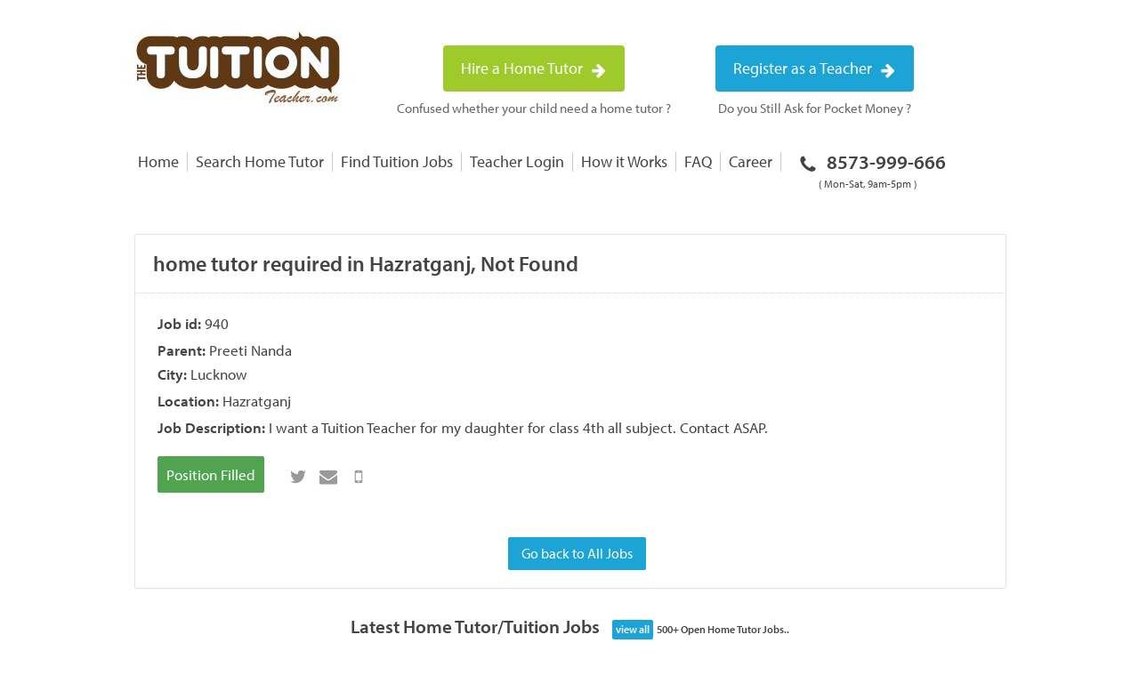

--- FILE ---
content_type: text/html; charset=UTF-8
request_url: https://thetuitionteacher.com/jobs/940/
body_size: 32177
content:
<!DOCTYPE html PUBLIC "-//W3C//DTD XHTML 1.0 Transitional//EN" "https://
 www.w3.org/TR/xhtml1/DTD/xhtml1-transitional.dtd"><html xmlns="https://www.w3.org/1999/xhtml"><head><meta http-equiv="Content-Type" content="text/html; charset=utf-8" /><link rel="shortcut icon" href="https://thetuitionteacher.com/wp-content/themes/base/images/ttt-favicon.png" type="image/x-icon"/><meta content="https://thetuitionteacher.com/wp-content/themes/base/images/ttt-img.jpg" property="og:image"/><meta name="viewport" content="width=device-width, initial-scale=1, maximum-scale=1, user-scalable=no"><meta name="apple-mobile-web-app-capable" content="yes"><meta name="apple-mobile-web-app-status-bar-style" content="black-translucent" /><style>img:is([sizes="auto" i], [sizes^="auto," i]) { contain-intrinsic-size: 3000px 1500px }</style><title>home tuition jobs in Hazratganj, Not Found</title><meta name="description" content="Home tuition jobs in Not Found | Looking for an experienced home tutor for class in Hazratganj, Lucknow. Tutor needs to teach class subject." /><meta name="robots" content="max-image-preview:large" /><meta name="keywords" content="home tutor jobs at Hazratganj, home teaching jobs for , teaching jobs, tuition jobs in Not Found, tutor jobs in Not Found, home tutor jobs in Not Found" /><meta name="generator" content="All in One SEO (AIOSEO) 4.8.2" /><meta property="og:locale" content="en_US" /><meta property="og:site_name" content="Find Best Home Tutors in Lucknow - TheTuitionTeacher.com" /><meta property="og:type" content="activity" /><meta property="og:title" content="home tuition jobs in Hazratganj, Not Found" /><meta property="og:description" content="Home tuition jobs in Not Found | Looking for an experienced home tutor for class in Hazratganj, Lucknow. Tutor needs to teach class subject." /><meta name="twitter:card" content="summary" /><meta name="twitter:site" content="@ttuitionteacher" /><meta name="twitter:title" content="home tuition jobs in Hazratganj, Not Found" /><meta name="twitter:description" content="Home tuition jobs in Not Found | Looking for an experienced home tutor for class in Hazratganj, Lucknow. Tutor needs to teach class subject." /><meta name="twitter:creator" content="@ttuitionteacher" /> <script type="application/ld+json" class="aioseo-schema">{"@context":"https:\/\/schema.org","@graph":[{"@type":"BreadcrumbList","@id":"https:\/\/thetuitionteacher.com\/jobs\/#breadcrumblist","itemListElement":[{"@type":"ListItem","@id":"https:\/\/thetuitionteacher.com\/#listItem","position":1,"name":"Home","item":"https:\/\/thetuitionteacher.com\/","nextItem":{"@type":"ListItem","@id":"https:\/\/thetuitionteacher.com\/jobs\/#listItem","name":"Jobs"}},{"@type":"ListItem","@id":"https:\/\/thetuitionteacher.com\/jobs\/#listItem","position":2,"name":"Jobs","previousItem":{"@type":"ListItem","@id":"https:\/\/thetuitionteacher.com\/#listItem","name":"Home"}}]},{"@type":"Organization","@id":"https:\/\/thetuitionteacher.com\/#organization","name":"The Tuition Teacher","url":"https:\/\/thetuitionteacher.com\/","sameAs":["https:\/\/www.facebook.com\/TheTuitionTeacher","https:\/\/twitter.com\/ttuitionteacher","https:\/\/www.youtube.com\/channel\/UCcsuhhQ_L_MwjLAHDnIWRsA"]},{"@type":"WebPage","@id":"https:\/\/thetuitionteacher.com\/jobs\/#webpage","url":"https:\/\/thetuitionteacher.com\/jobs\/","name":"home tuition jobs in Hazratganj, Not Found","description":"Home tuition jobs in Not Found | Looking for an experienced home tutor for class in Hazratganj, Lucknow. Tutor needs to teach class subject.","inLanguage":"en-US","isPartOf":{"@id":"https:\/\/thetuitionteacher.com\/#website"},"breadcrumb":{"@id":"https:\/\/thetuitionteacher.com\/jobs\/#breadcrumblist"},"datePublished":"2013-02-01T10:43:32+05:30","dateModified":"2023-04-13T13:49:34+05:30"},{"@type":"WebSite","@id":"https:\/\/thetuitionteacher.com\/#website","url":"https:\/\/thetuitionteacher.com\/","name":"The Tuition Teacher","inLanguage":"en-US","publisher":{"@id":"https:\/\/thetuitionteacher.com\/#organization"}}]}</script> <link href='https://fonts.gstatic.com' crossorigin='anonymous' rel='preconnect' /><link rel='stylesheet' id='wp-block-library-css' href='https://thetuitionteacher.com/wp-includes/css/dist/block-library/style.min.css' type='text/css' media='all' /><style id='classic-theme-styles-inline-css' type='text/css'>/*! This file is auto-generated */
.wp-block-button__link{color:#fff;background-color:#32373c;border-radius:9999px;box-shadow:none;text-decoration:none;padding:calc(.667em + 2px) calc(1.333em + 2px);font-size:1.125em}.wp-block-file__button{background:#32373c;color:#fff;text-decoration:none}</style><style id='wp-job-openings-blocks-style-inline-css' type='text/css'>.wp-block-create-block-wjo-block{background-color:#21759b;border:1px dotted red;color:#fff;padding:2px}.awsm-b-row{display:-webkit-box;display:-ms-flexbox;display:-webkit-flex;display:flex;display:flexbox;-webkit-flex-flow:row wrap;margin:0 -15px;-webkit-box-orient:horizontal;-webkit-box-direction:normal;-ms-flex-flow:row wrap;flex-flow:row wrap}.awsm-b-row,.awsm-b-row *,.awsm-b-row :after,.awsm-b-row :before{-webkit-box-sizing:border-box;box-sizing:border-box}.awsm-b-grid-item{display:-webkit-box;display:-ms-flexbox;display:-webkit-flex;display:flex;float:left;padding:0 15px!important;width:33.333%;-webkit-box-orient:vertical;-webkit-box-direction:normal;-ms-flex-direction:column;flex-direction:column;-webkit-flex-direction:column}.awsm-b-grid-col-4 .awsm-b-grid-item{width:25%}.awsm-b-grid-col-2 .awsm-b-grid-item{width:50%}.awsm-b-grid-col .awsm-b-grid-item{width:100%}.awsm-b-job-hide{display:none!important}.awsm-job-show{display:block!important}.awsm-b-job-item{background:#fff;font-size:14px;padding:20px}a.awsm-b-job-item{text-decoration:none!important}.awsm-b-grid-item .awsm-b-job-item{border:1px solid #dddfe3;border-radius:2px;-webkit-box-shadow:0 1px 4px 0 rgba(0,0,0,.05);box-shadow:0 1px 4px 0 rgba(0,0,0,.05);display:-webkit-box;display:-ms-flexbox;display:-webkit-flex;display:flex;margin-bottom:30px;-webkit-box-orient:vertical;-webkit-box-direction:normal;-ms-flex-direction:column;flex-direction:column;-webkit-flex-direction:column;-webkit-box-flex:1;-ms-flex-positive:1;flex-grow:1;-webkit-flex-grow:1;-webkit-transition:all .3s ease;transition:all .3s ease}.awsm-b-grid-item .awsm-b-job-item:focus,.awsm-b-grid-item .awsm-b-job-item:hover{-webkit-box-shadow:0 3px 15px -5px rgba(0,0,0,.2);box-shadow:0 3px 15px -5px rgba(0,0,0,.2)}.awsm-b-grid-item .awsm-job-featured-image{margin-bottom:14px}.awsm-b-job-item h2.awsm-b-job-post-title{font-size:18px;margin:0 0 15px;text-align:left}.awsm-b-job-item h2.awsm-b-job-post-title a{font-size:18px}.awsm-b-grid-item .awsm-job-info{margin-bottom:10px;min-height:83px}.awsm-b-grid-item .awsm-job-info p{margin:0 0 8px}.awsm-b-job-wrap:after{clear:both;content:"";display:table}.awsm-b-filter-wrap,.awsm-b-filter-wrap *{-webkit-box-sizing:border-box;box-sizing:border-box}.awsm-b-filter-wrap{margin:0 -10px 20px}.awsm-b-filter-wrap form{display:-webkit-box;display:-webkit-flex;display:-ms-flexbox;display:flex;-webkit-flex-wrap:wrap;-ms-flex-wrap:wrap;flex-wrap:wrap}.awsm-b-filter-wrap .awsm-b-filter-items{display:none}.awsm-b-filter-wrap.awsm-b-full-width-search-filter-wrap .awsm-b-filter-item-search,.awsm-b-filter-wrap.awsm-b-full-width-search-filter-wrap .awsm-b-filter-items,.awsm-b-filter-wrap.awsm-b-no-search-filter-wrap .awsm-b-filter-items{width:100%}.awsm-b-filter-toggle{border:1px solid #ccc;border-radius:4px;display:-webkit-box;display:-webkit-flex;display:-ms-flexbox;display:flex;-webkit-flex-flow:wrap;-ms-flex-flow:wrap;flex-flow:wrap;margin:0 10px 10px;outline:none!important;padding:12px;width:46px}.awsm-b-filter-toggle.awsm-on{background:#ccc}.awsm-b-filter-toggle svg{height:20px;width:20px}.awsm-b-filter-wrap.awsm-b-no-search-filter-wrap .awsm-b-filter-toggle{width:100%;-webkit-box-align:center;-webkit-align-items:center;-ms-flex-align:center;align-items:center;-webkit-box-pack:justify;-webkit-justify-content:space-between;-ms-flex-pack:justify;justify-content:space-between;text-decoration:none}.awsm-b-filter-wrap.awsm-b-no-search-filter-wrap .awsm-b-filter-toggle svg{height:22px;width:22px}@media(min-width:768px){.awsm-b-filter-wrap .awsm-b-filter-items{display:-webkit-box!important;display:-webkit-flex!important;display:-ms-flexbox!important;display:flex!important;-webkit-flex-wrap:wrap;-ms-flex-wrap:wrap;flex-wrap:wrap;width:calc(100% - 250px)}.awsm-b-filter-toggle{display:none}.awsm-b-filter-item-search{width:250px}}.awsm-b-filter-wrap .awsm-b-filter-item{padding:0 10px 10px}.awsm-b-filter-item-search{padding:0 10px 10px;position:relative}@media(max-width:768px){.awsm-b-filter-wrap .awsm-b-filter-items{width:100%}.awsm-b-filter-item-search{width:calc(100% - 66px)}.awsm-b-filter-wrap .awsm-b-filter-item .awsm-selectric-wrapper{min-width:100%}}.awsm-b-filter-wrap .awsm-b-filter-item .awsm-b-job-form-control{min-height:48px;padding-right:58px}.awsm-b-filter-item-search .awsm-b-job-form-control{min-height:48px;padding-right:48px}.awsm-b-filter-item-search-in{position:relative}.awsm-b-filter-item-search .awsm-b-job-search-icon-wrapper{color:#ccc;cursor:pointer;font-size:16px;height:100%;line-height:48px;position:absolute;right:0;text-align:center;top:0;width:48px}.awsm-b-jobs-none-container{padding:25px}.awsm-b-jobs-none-container p{margin:0;padding:5px}.awsm-b-row .awsm-b-jobs-pagination{padding:0 15px;width:100%}.awsm-b-jobs-pagination{float:left;width:100%}.awsm-b-load-more-main a.awsm-b-load-more,.awsm-load-more-classic a.page-numbers{background:#fff;border:1px solid #dddfe3;-webkit-box-shadow:0 1px 4px 0 rgba(0,0,0,.05);box-shadow:0 1px 4px 0 rgba(0,0,0,.05);display:block;margin:0!important;outline:none!important;padding:20px;text-align:center;text-decoration:none!important;-webkit-transition:all .3s ease;transition:all .3s ease}.awsm-load-more-classic a.page-numbers,.awsm-load-more-classic span.page-numbers{font-size:90%;padding:5px 10px}.awsm-load-more-classic{text-align:center}.awsm-b-load-more-main a.awsm-load-more:focus,.awsm-b-load-more-main a.awsm-load-more:hover,.awsm-load-more-classic a.page-numbers:focus,.awsm-load-more-classic a.page-numbers:hover{-webkit-box-shadow:0 3px 15px -5px rgba(0,0,0,.2);box-shadow:0 3px 15px -5px rgba(0,0,0,.2)}.awsm-b-jobs-pagination.awsm-load-more-classic ul{list-style:none;margin:0;padding:0}.awsm-b-jobs-pagination.awsm-load-more-classic ul li{display:inline-block}.awsm-b-lists{border:1px solid #ededed}.awsm-b-list-item{width:100%}.awsm-b-list-item h2.awsm-job-b-post-title{margin-bottom:0}.awsm-b-list-item .awsm-job-featured-image{float:left;margin-right:10px}.awsm-b-list-item .awsm-job-featured-image img{height:50px;width:50px}.awsm-b-list-item .awsm-b-job-item{border-bottom:1px solid rgba(0,0,0,.13)}.awsm-b-list-item .awsm-b-job-item:after{clear:both;content:"";display:table}.awsm-b-list-left-col{float:left;width:50%}.awsm-b-list-right-col{float:left;text-align:right;width:50%}.awsm-b-list-item .awsm-job-specification-wrapper{display:inline-block;vertical-align:middle}.awsm-b-list-item .awsm-job-specification-item{display:inline-block;margin:0 15px 0 0;vertical-align:middle}a.awsm-b-job-item .awsm-job-specification-item{color:#4c4c4c}.awsm-b-list-item .awsm-job-more-container{display:inline-block;vertical-align:middle}.awsm-job-more-container .awsm-job-more span:before{content:"→"}.awsm-b-lists .awsm-b-jobs-pagination{margin-top:30px}.awsm-job-specification-item>[class^=awsm-job-icon-]{margin-right:6px}.awsm-job-specification-term:after{content:", "}.awsm-job-specification-term:last-child:after{content:""}.awsm-job-single-wrap,.awsm-job-single-wrap *,.awsm-job-single-wrap :after,.awsm-job-single-wrap :before{-webkit-box-sizing:border-box;box-sizing:border-box}.awsm-job-single-wrap{margin-bottom:1.3em}.awsm-job-single-wrap:after{clear:both;content:"";display:table}.awsm-job-content{padding-bottom:32px}.awsm-job-single-wrap.awsm-col-2 .awsm-job-content{float:left;padding-right:15px;width:55%}.awsm-job-single-wrap.awsm-col-2 .awsm-job-form{float:left;padding-left:15px;width:45%}.awsm-job-head,.awsm_job_spec_above_content{margin-bottom:20px}.awsm-job-head h1{margin:0 0 20px}.awsm-job-list-info span{margin-right:10px}.awsm-job-single-wrap .awsm-job-expiration-label{font-weight:700}.awsm-job-form-inner{background:#fff;border:1px solid #dddfe3;padding:35px}.awsm-job-form-inner h2{margin:0 0 30px}.awsm-job-form-group{margin-bottom:20px}.awsm-job-form-group input[type=checkbox],.awsm-job-form-group input[type=radio]{margin-right:5px}.awsm-job-form-group label{display:block;margin-bottom:10px}.awsm-job-form-options-container label,.awsm-job-inline-group label{display:inline;font-weight:400}.awsm-b-job-form-control{display:block;width:100%}.awsm-job-form-options-container span{display:inline-block;margin-bottom:10px;margin-left:10px}.awsm-job-submit{background:#0195ff;border:1px solid #0195ff;color:#fff;padding:10px 30px}.awsm-job-submit:focus,.awsm-job-submit:hover{background:rgba(0,0,0,0);color:#0195ff}.awsm-job-form-error{color:#db4c4c;font-weight:500}.awsm-b-job-form-control.awsm-job-form-error,.awsm-b-job-form-control.awsm-job-form-error:focus{border:1px solid #db4c4c}.awsm-error-message,.awsm-success-message{padding:12px 25px}.awsm-error-message p:empty,.awsm-success-message p:empty{display:none}.awsm-error-message p,.awsm-success-message p{margin:0!important;padding:0!important}.awsm-success-message{border:1px solid #1ea508}.awsm-error-message{border:1px solid #db4c4c}ul.awsm-error-message li{line-height:1.8em;margin-left:1.2em}.awsm-expired-message{padding:25px}.awsm-expired-message p{margin:1em 0}.awsm-job-container{margin:0 auto;max-width:1170px;padding:50px 0;width:100%}.awsm-jobs-loading{position:relative}.awsm-b-job-listings:after{content:"";height:100%;left:0;opacity:0;position:absolute;top:0;-webkit-transition:all .3s ease;transition:all .3s ease;visibility:hidden;width:100%}.awsm-b-job-listings.awsm-jobs-loading:after{opacity:1;visibility:visible}.awsm-b-sr-only{height:1px;margin:-1px;overflow:hidden;padding:0;position:absolute;width:1px;clip:rect(0,0,0,0);border:0}@media(max-width:1024px){.awsm-b-grid-col-4 .awsm-b-grid-item{width:33.333%}}@media(max-width:992px){.awsm-job-single-wrap.awsm-col-2 .awsm-job-content{padding-right:0;width:100%}.awsm-job-single-wrap.awsm-col-2 .awsm-job-form{padding-left:0;width:100%}}@media(max-width:768px){.awsm-b-grid-col-3 .awsm-b-grid-item,.awsm-b-grid-col-4 .awsm-b-grid-item,.awsm-b-grid-item{width:50%}.awsm-b-list-left-col{padding-bottom:10px;width:100%}.awsm-b-list-right-col{text-align:left;width:100%}}@media(max-width:648px){.awsm-b-grid-col-2 .awsm-b-grid-item,.awsm-b-grid-col-3 .awsm-b-grid-item,.awsm-b-grid-col-4 .awsm-b-grid-item,.awsm-b-grid-item{width:100%}.awsm-b-list-item .awsm-job-specification-wrapper{display:block;float:none;padding-bottom:5px}.awsm-b-list-item .awsm-job-more-container{display:block;float:none}}.awsm-job-form-plugin-style .awsm-b-job-form-control{border:1px solid #ccc;border-radius:4px;color:#060606;display:block;font:inherit;line-height:1;min-height:46px;padding:8px 15px;-webkit-transition:all .3s ease;transition:all .3s ease;width:100%}.awsm-job-form-plugin-style .awsm-b-job-form-control:focus{border-color:#060606;-webkit-box-shadow:none;box-shadow:none;outline:none}.awsm-job-form-plugin-style .awsm-b-job-form-control.awsm-job-form-error{border-color:#db4c4c}.awsm-job-form-plugin-style textarea.awsm-b-job-form-control{min-height:80px}.awsm-job-form-plugin-style .awsm-application-submit-btn,.awsm-job-form-plugin-style .awsm-jobs-primary-button{background:#060606;border-radius:45px;color:#fff;padding:16px 32px;-webkit-transition:all .3s ease;transition:all .3s ease}.awsm-job-form-plugin-style .awsm-application-submit-btn:focus,.awsm-job-form-plugin-style .awsm-application-submit-btn:hover,.awsm-job-form-plugin-style .awsm-jobs-primary-button:focus,.awsm-job-form-plugin-style .awsm-jobs-primary-button:hover{background:#060606;color:#fff;outline:none}.awsm-job-form-plugin-style .awsm-jobs-primary-button{cursor:pointer}.awsm-job-form-plugin-style .awsm-jobs-primary-button:disabled{opacity:.5;pointer-events:none}.awsm-job-form-plugin-style .awsm-selectric{border-color:#ccc;border-radius:4px;-webkit-box-shadow:none;box-shadow:none}.awsm-job-form-plugin-style .awsm-selectric-open .awsm-selectric{border-color:#060606}.awsm-job-form-plugin-style .awsm-selectric .label{margin-left:15px}.awsm-jobs-is-block-theme .site-branding{padding:0 2.1rem}.awsm-jobs-is-block-theme .site-content{padding:0 2.1rem 3rem}.awsm-jobs-is-block-theme .site-title{margin-bottom:0}.awsm-b-job-wrap,.awsm-b-job-wrap *{-webkit-box-sizing:border-box;box-sizing:border-box}</style><link rel='stylesheet' id='awsm-jobs-general-css' href='https://thetuitionteacher.com/wp-content/plugins/wp-job-openings/assets/css/general.min.css' type='text/css' media='all' /><link rel='stylesheet' id='awsm-jobs-style-css' href='https://thetuitionteacher.com/wp-content/plugins/wp-job-openings/assets/css/style.min.css' type='text/css' media='all' /><style id='global-styles-inline-css' type='text/css'>/*<![CDATA[*/:root{--wp--preset--aspect-ratio--square: 1;--wp--preset--aspect-ratio--4-3: 4/3;--wp--preset--aspect-ratio--3-4: 3/4;--wp--preset--aspect-ratio--3-2: 3/2;--wp--preset--aspect-ratio--2-3: 2/3;--wp--preset--aspect-ratio--16-9: 16/9;--wp--preset--aspect-ratio--9-16: 9/16;--wp--preset--color--black: #000000;--wp--preset--color--cyan-bluish-gray: #abb8c3;--wp--preset--color--white: #ffffff;--wp--preset--color--pale-pink: #f78da7;--wp--preset--color--vivid-red: #cf2e2e;--wp--preset--color--luminous-vivid-orange: #ff6900;--wp--preset--color--luminous-vivid-amber: #fcb900;--wp--preset--color--light-green-cyan: #7bdcb5;--wp--preset--color--vivid-green-cyan: #00d084;--wp--preset--color--pale-cyan-blue: #8ed1fc;--wp--preset--color--vivid-cyan-blue: #0693e3;--wp--preset--color--vivid-purple: #9b51e0;--wp--preset--gradient--vivid-cyan-blue-to-vivid-purple: linear-gradient(135deg,rgba(6,147,227,1) 0%,rgb(155,81,224) 100%);--wp--preset--gradient--light-green-cyan-to-vivid-green-cyan: linear-gradient(135deg,rgb(122,220,180) 0%,rgb(0,208,130) 100%);--wp--preset--gradient--luminous-vivid-amber-to-luminous-vivid-orange: linear-gradient(135deg,rgba(252,185,0,1) 0%,rgba(255,105,0,1) 100%);--wp--preset--gradient--luminous-vivid-orange-to-vivid-red: linear-gradient(135deg,rgba(255,105,0,1) 0%,rgb(207,46,46) 100%);--wp--preset--gradient--very-light-gray-to-cyan-bluish-gray: linear-gradient(135deg,rgb(238,238,238) 0%,rgb(169,184,195) 100%);--wp--preset--gradient--cool-to-warm-spectrum: linear-gradient(135deg,rgb(74,234,220) 0%,rgb(151,120,209) 20%,rgb(207,42,186) 40%,rgb(238,44,130) 60%,rgb(251,105,98) 80%,rgb(254,248,76) 100%);--wp--preset--gradient--blush-light-purple: linear-gradient(135deg,rgb(255,206,236) 0%,rgb(152,150,240) 100%);--wp--preset--gradient--blush-bordeaux: linear-gradient(135deg,rgb(254,205,165) 0%,rgb(254,45,45) 50%,rgb(107,0,62) 100%);--wp--preset--gradient--luminous-dusk: linear-gradient(135deg,rgb(255,203,112) 0%,rgb(199,81,192) 50%,rgb(65,88,208) 100%);--wp--preset--gradient--pale-ocean: linear-gradient(135deg,rgb(255,245,203) 0%,rgb(182,227,212) 50%,rgb(51,167,181) 100%);--wp--preset--gradient--electric-grass: linear-gradient(135deg,rgb(202,248,128) 0%,rgb(113,206,126) 100%);--wp--preset--gradient--midnight: linear-gradient(135deg,rgb(2,3,129) 0%,rgb(40,116,252) 100%);--wp--preset--font-size--small: 13px;--wp--preset--font-size--medium: 20px;--wp--preset--font-size--large: 36px;--wp--preset--font-size--x-large: 42px;--wp--preset--spacing--20: 0.44rem;--wp--preset--spacing--30: 0.67rem;--wp--preset--spacing--40: 1rem;--wp--preset--spacing--50: 1.5rem;--wp--preset--spacing--60: 2.25rem;--wp--preset--spacing--70: 3.38rem;--wp--preset--spacing--80: 5.06rem;--wp--preset--shadow--natural: 6px 6px 9px rgba(0, 0, 0, 0.2);--wp--preset--shadow--deep: 12px 12px 50px rgba(0, 0, 0, 0.4);--wp--preset--shadow--sharp: 6px 6px 0px rgba(0, 0, 0, 0.2);--wp--preset--shadow--outlined: 6px 6px 0px -3px rgba(255, 255, 255, 1), 6px 6px rgba(0, 0, 0, 1);--wp--preset--shadow--crisp: 6px 6px 0px rgba(0, 0, 0, 1);}:where(.is-layout-flex){gap: 0.5em;}:where(.is-layout-grid){gap: 0.5em;}body .is-layout-flex{display: flex;}.is-layout-flex{flex-wrap: wrap;align-items: center;}.is-layout-flex > :is(*, div){margin: 0;}body .is-layout-grid{display: grid;}.is-layout-grid > :is(*, div){margin: 0;}:where(.wp-block-columns.is-layout-flex){gap: 2em;}:where(.wp-block-columns.is-layout-grid){gap: 2em;}:where(.wp-block-post-template.is-layout-flex){gap: 1.25em;}:where(.wp-block-post-template.is-layout-grid){gap: 1.25em;}.has-black-color{color: var(--wp--preset--color--black) !important;}.has-cyan-bluish-gray-color{color: var(--wp--preset--color--cyan-bluish-gray) !important;}.has-white-color{color: var(--wp--preset--color--white) !important;}.has-pale-pink-color{color: var(--wp--preset--color--pale-pink) !important;}.has-vivid-red-color{color: var(--wp--preset--color--vivid-red) !important;}.has-luminous-vivid-orange-color{color: var(--wp--preset--color--luminous-vivid-orange) !important;}.has-luminous-vivid-amber-color{color: var(--wp--preset--color--luminous-vivid-amber) !important;}.has-light-green-cyan-color{color: var(--wp--preset--color--light-green-cyan) !important;}.has-vivid-green-cyan-color{color: var(--wp--preset--color--vivid-green-cyan) !important;}.has-pale-cyan-blue-color{color: var(--wp--preset--color--pale-cyan-blue) !important;}.has-vivid-cyan-blue-color{color: var(--wp--preset--color--vivid-cyan-blue) !important;}.has-vivid-purple-color{color: var(--wp--preset--color--vivid-purple) !important;}.has-black-background-color{background-color: var(--wp--preset--color--black) !important;}.has-cyan-bluish-gray-background-color{background-color: var(--wp--preset--color--cyan-bluish-gray) !important;}.has-white-background-color{background-color: var(--wp--preset--color--white) !important;}.has-pale-pink-background-color{background-color: var(--wp--preset--color--pale-pink) !important;}.has-vivid-red-background-color{background-color: var(--wp--preset--color--vivid-red) !important;}.has-luminous-vivid-orange-background-color{background-color: var(--wp--preset--color--luminous-vivid-orange) !important;}.has-luminous-vivid-amber-background-color{background-color: var(--wp--preset--color--luminous-vivid-amber) !important;}.has-light-green-cyan-background-color{background-color: var(--wp--preset--color--light-green-cyan) !important;}.has-vivid-green-cyan-background-color{background-color: var(--wp--preset--color--vivid-green-cyan) !important;}.has-pale-cyan-blue-background-color{background-color: var(--wp--preset--color--pale-cyan-blue) !important;}.has-vivid-cyan-blue-background-color{background-color: var(--wp--preset--color--vivid-cyan-blue) !important;}.has-vivid-purple-background-color{background-color: var(--wp--preset--color--vivid-purple) !important;}.has-black-border-color{border-color: var(--wp--preset--color--black) !important;}.has-cyan-bluish-gray-border-color{border-color: var(--wp--preset--color--cyan-bluish-gray) !important;}.has-white-border-color{border-color: var(--wp--preset--color--white) !important;}.has-pale-pink-border-color{border-color: var(--wp--preset--color--pale-pink) !important;}.has-vivid-red-border-color{border-color: var(--wp--preset--color--vivid-red) !important;}.has-luminous-vivid-orange-border-color{border-color: var(--wp--preset--color--luminous-vivid-orange) !important;}.has-luminous-vivid-amber-border-color{border-color: var(--wp--preset--color--luminous-vivid-amber) !important;}.has-light-green-cyan-border-color{border-color: var(--wp--preset--color--light-green-cyan) !important;}.has-vivid-green-cyan-border-color{border-color: var(--wp--preset--color--vivid-green-cyan) !important;}.has-pale-cyan-blue-border-color{border-color: var(--wp--preset--color--pale-cyan-blue) !important;}.has-vivid-cyan-blue-border-color{border-color: var(--wp--preset--color--vivid-cyan-blue) !important;}.has-vivid-purple-border-color{border-color: var(--wp--preset--color--vivid-purple) !important;}.has-vivid-cyan-blue-to-vivid-purple-gradient-background{background: var(--wp--preset--gradient--vivid-cyan-blue-to-vivid-purple) !important;}.has-light-green-cyan-to-vivid-green-cyan-gradient-background{background: var(--wp--preset--gradient--light-green-cyan-to-vivid-green-cyan) !important;}.has-luminous-vivid-amber-to-luminous-vivid-orange-gradient-background{background: var(--wp--preset--gradient--luminous-vivid-amber-to-luminous-vivid-orange) !important;}.has-luminous-vivid-orange-to-vivid-red-gradient-background{background: var(--wp--preset--gradient--luminous-vivid-orange-to-vivid-red) !important;}.has-very-light-gray-to-cyan-bluish-gray-gradient-background{background: var(--wp--preset--gradient--very-light-gray-to-cyan-bluish-gray) !important;}.has-cool-to-warm-spectrum-gradient-background{background: var(--wp--preset--gradient--cool-to-warm-spectrum) !important;}.has-blush-light-purple-gradient-background{background: var(--wp--preset--gradient--blush-light-purple) !important;}.has-blush-bordeaux-gradient-background{background: var(--wp--preset--gradient--blush-bordeaux) !important;}.has-luminous-dusk-gradient-background{background: var(--wp--preset--gradient--luminous-dusk) !important;}.has-pale-ocean-gradient-background{background: var(--wp--preset--gradient--pale-ocean) !important;}.has-electric-grass-gradient-background{background: var(--wp--preset--gradient--electric-grass) !important;}.has-midnight-gradient-background{background: var(--wp--preset--gradient--midnight) !important;}.has-small-font-size{font-size: var(--wp--preset--font-size--small) !important;}.has-medium-font-size{font-size: var(--wp--preset--font-size--medium) !important;}.has-large-font-size{font-size: var(--wp--preset--font-size--large) !important;}.has-x-large-font-size{font-size: var(--wp--preset--font-size--x-large) !important;}
:where(.wp-block-post-template.is-layout-flex){gap: 1.25em;}:where(.wp-block-post-template.is-layout-grid){gap: 1.25em;}
:where(.wp-block-columns.is-layout-flex){gap: 2em;}:where(.wp-block-columns.is-layout-grid){gap: 2em;}
:root :where(.wp-block-pullquote){font-size: 1.5em;line-height: 1.6;}/*]]>*/</style><link rel='stylesheet' id='wpb_af_icons-css' href='https://thetuitionteacher.com/wp-content/plugins/wpb-advanced-faq/assets/css/icons.css' type='text/css' media='' /><link rel='stylesheet' id='wpb_af_style-css' href='https://thetuitionteacher.com/wp-content/plugins/wpb-advanced-faq/assets/css/wpb_af_style.css' type='text/css' media='' /><meta property="og:description" content="Preeti Nanda wants a Home tutor at Hazratganj, Not Found for Class . TheTuitionTeacher.com - Your Home for finding quality home tutor jobs. Job ID : 940" /><meta property="og:image" content="https://thetuitionteacher.com/wp-content/themes/base/images/home-tutor.jpg" /><meta property="og:image" content="https://thetuitionteacher.com/wp-content/themes/base/images/share4-1024x538.jpg" /><meta name="twitter:card" content="summary_large_image" /><meta name="twitter:url" content="https://thetuitionteacher.com/jobs/940" /><meta name="twitter:site" content="thetuitionteacher" /><meta name="twitter:domain" content="https://thetuitionteacher.com" /><meta name="twitter:title" content="Tutor required at Hazratganj, Not Found | The Tution Teacher" /><meta name="twitter:description" content="Preeti Nanda wants a Home tutor at Hazratganj, Not Found for Class . TheTuitionTeacher.com - Your Home for finding quality home tutor jobs. Job ID : 940" /> <script type="text/javascript">/*<![CDATA[*/function apply_job(id) {

		$('.apply_'+id).attr("disabled", true);
		$('.apply_'+id).html('Sending Application...');
		$('.apply_'+id).css('opacity','0.5');
		
		var str = '?action=applyJob_ajax&id='+id;

					jQuery.ajax({
	                      type:'GET',
	                     
	                      url: "/wp-admin/admin-ajax.php"+str,
	                      success: function(result) {
	                      	//alert(value);

	                      	var obj = JSON.parse(result);                         
                          	var value = obj.result;

									if(value=='sms'){
										swal('','Please Verify your mobile no.','');
										$('.confirm').on('click',function(){										
											window.location="https://thetuitionteacher.com/sms/";	
										});	
															
									}else if(value=='black_list'){
				                     $('.apply_'+id).html('Apply Now');
				                      $('.apply_'+id).css('opacity','1');
				                      $('.apply_'+id).removeAttr("disabled");
				                      				                      swal('','you are not eligible for this job.','');

				                  }
									else if(value=='city'){
					                     $('.apply_'+id).html('Apply Now');
					                      $('.apply_'+id).css('opacity','1');
					                      $('.apply_'+id).removeAttr("disabled");
					                      swal('','city does not match','');

					                  }else if(value=='location'){
                                          $('.apply_'+id).html('Apply Now');
                                          $('.apply_'+id).css('opacity','1');
                                          $('.apply_'+id).removeAttr("disabled");

                                          if(obj.location_id != undefined && obj.location_name!=undefined){

                                              swal({   title: "",html:true,   text: '<p style="line-height: 30px;">You are applying for a job in <b>'+obj.location_name+'</b>, which is not in your preference for locations you go to teach. <p>&nbsp;</p><p>Would you like to add this location and apply for this job?</p></p>',   type: "warning",   showCancelButton: true,   confirmButtonColor: "#DD6B55",   confirmButtonText: "Yes",   cancelButtonText: "Cancel",   closeOnConfirm: false,   closeOnCancel: false,showLoaderOnConfirm: true}, function(isConfirm){

                                                 if (isConfirm) {  
                                                       var str = '?action=custom_apply_actions&job_id='+id+'&item_id='+obj.location_id+'&type='+value;
                                                       jQuery.ajax({
                                                        type:'GET',
                                                       
                                                        url: "/wp-admin/admin-ajax.php"+str,
                                                        success: function(result) {
                                                            if(result){
                                                              swal.close();
                                                                apply_job(id);
                                                            }
                                                        }
                                                      });
                                                     

                                                   } else {

                                                      swal.close(); 
                                                  }
                                              });

                                          }else{

                                               swal({ title:'',text:'<p style="line-height: 30px;">You cannot apply for this job because it seems you do not go to teach in this location. If interested to teach, <b><a href="https://thetuitionteacher.com/edit-profile/#tuition_preference_new" target="_blank">click here</a></b> to add this location in your profile.</p>',html:true});
                                          }
                                         
                                         

                                      }else if(value=='subject'){

                                        $('.apply_'+id).html('Apply Now');
                                        $('.apply_'+id).css('opacity','1');
                                        $('.apply_'+id).removeAttr("disabled");
                                        

                                        var msg = 'You are applying for a job in <b><br><ul style="list-style-type: disc; padding-left:50px; text-align: left; margin-top: 20px; margin-bottom: 20px;">';
                                        var sz = size(obj.data);

                                        if(obj.data != undefined){
                                            $.each( obj.data, function( key, subject ) {
                                              
                                                 msg += "<li style='margin-bottom:10px;'>"+subject.class_name+" : "+subject.subject_name+"</li>";                                             
                                               
                                            });
                                        }

                                        msg +="</ul></b><p style='text-align:left;padding-left:30px;'>which is not in your preference for subjects you want to teach.</p>";

                                        if(sz>1){
                                          msg += "<p>&nbsp;</p><p style='line-height: 30px; text-align:left;padding-left:30px;'>Would you like to add these subject and apply for this job?</p>";
                                        }else{
                                          msg += "<p>&nbsp;</p><p style='line-height: 30px;text-align:left;padding-left:30px;'>Would you like to add this subject and apply for this job?</p>";
                                        }
                                        

                                        swal({ customClass:"subject_footer",  title: "",html:true,   text: '<p style="text-align:left;padding-left:30px;">'+msg+'</p>',   type: "warning",   showCancelButton: true,   confirmButtonColor: "#DD6B55",   confirmButtonText: "Yes",   cancelButtonText: "Cancel",   closeOnConfirm: false,   closeOnCancel: false,showLoaderOnConfirm: true}, function(isConfirm){

                                                 if (isConfirm) {  
                                                       var str = '?action=custom_apply_actions&job_id='+id+'&data='+JSON.stringify(obj.data)+'&type='+value;
                                                       jQuery.ajax({
                                                        type:'GET',
                                                       
                                                        url: "/wp-admin/admin-ajax.php"+str,
                                                        success: function(result) {
                                                            if(result){
                                                              swal.close();
                                                                apply_job(id);
                                                            }
                                                        }
                                                      });
                                                     

                                                   } else {

                                                      swal.close(); 
                                                  }
                                              });

                                      }
									else if(value=='email'){
										swal('','Please Verify your Email.','');
										$('.confirm').on('click',function(){											
											window.location="https://thetuitionteacher.com/profile/";										
										});
																			
									}else if(value=='female'||value=='male'){

					                     $('.apply_'+id).html('Apply Now');
					                    $('.apply_'+id).css('opacity','1');
					                    $('.apply_'+id).removeAttr("disabled");
					                    //swal('','Parent want '+value+' Tutor','');
					                    swal({ title:'',text:'Sorry, you cannot apply on this job as the requirement is for '+value+' tutor only.',html:true});                                        
					                    
					                  }
									else if(value=='applied'){
										$('.apply_'+id).html('Apply Now');
										$('.apply_'+id).css('opacity','1');
										$('.apply_'+id).removeAttr("disabled");
										swal('','You have already applied for this job!','');
										
									}
									 else if(value=='login'){                    

                                        window.location="https://thetuitionteacher.com/login?custom_action=applyJob&id="+id;             

                                      }else if(value=='success'){            
                                        
                                        window.location="https://thetuitionteacher.com/thank-you?action=applyJob";

                                      }else if(value=='approved'){
                                      	window.location="https://thetuitionteacher.com/thank-you?action=payment_pending";
                                        //window.location="https://thetuitionteacher.com/premium-membership";

                                      }else if(value=='approval_pending'){
                                        window.location="https://thetuitionteacher.com/thank-you?action=approval_pending";

                                      }else if(value=='not_upgraded_tutor'){
                                        window.location="https://thetuitionteacher.com/thank-you?action=nonprime_applyJob";

                                      }else if(value=='add_time'){
                                        window.location="https://thetuitionteacher.com/thank-you?action=add_time";
									     
                                       }else if(value=='add_nesessary_time'){
                                        window.location="https://thetuitionteacher.com/thank-you?action=add_nesessary_time";
									      
									     

                                       }else if(value=='add_documents'){
                                         window.location="https://thetuitionteacher.com/thank-you?action=add_documents";
									    

                                       }else if(value=='add_nesessary_documents'){
                                         window.location="https://thetuitionteacher.com/thank-you?action=add_nesessary_documents";
									   

                                       }else{

                                          swal('','Something went wrong!','error');
                                      }								

								}

					});		
	}/*]]>*/</script> <div style="clear:both;"></div><link rel="canonical" href="https://thetuitionteacher.com/jobs/940/"/> <style type="text/css">@font-face {
font-family:"myriad-pro";
src:url("https://thetuitionteacher.com/wp-content/themes/base/css/font/typekit/I.woff2") format("woff2"),url("https://thetuitionteacher.com/wp-content/themes/base/css/font/typekit/d.woff") format("woff"),url("https://thetuitionteacher.com/wp-content/themes/base/css/font/typekit/a.otf") format("opentype");
font-display:swap;font-style:normal;font-weight:400;
}

@font-face {
font-family:"myriad-pro";
src:url("https://thetuitionteacher.com/wp-content/themes/base/css/font/typekit/semibold/I.woff2") format("woff2"),url("https://thetuitionteacher.com/wp-content/themes/base/css/font/typekit/semibold/d.woff") format("woff"),url("https://thetuitionteacher.com/wp-content/themes/base/css/font/typekit/semibold/a.otf") format("opentype");
font-display:swap;font-style:normal;font-weight:600;
}</style> <script>var get_stylesheet_directory_uri = 'https://thetuitionteacher.com/wp-content/themes/base';</script> <script type="text/javascript" src="https://thetuitionteacher.com/wp-content/themes/base/js/jquery-1.11.2.min.js"></script> <link rel="stylesheet" type="text/css" href="https://thetuitionteacher.com/wp-content/themes/base/css/style-min.css" rel="preload"><style>i.fa.fa-fontt.fa-search {
padding: 0px;
width: 40px;
}
h1 {
	font-size: 24px;
}

.menu-right { display: none;}</style><img height="1" width="1" alt="" style="display:none" src="//www.facebook.com/tr?ev=6017742576084&amp;cd[value]=0.00&amp;cd[currency]=INR&amp;noscript=1" /> </noscript></head><body ><div id="menu_left" style="display:none;"><nav id="menu-right" class="menu-right"><ul id="menu-mobile-main-menu" class="menu-right"><li id="menu-item-1838" class="menu-item menu-item-type-post_type menu-item-object-page menu-item-home menu-item-1838"><a href="https://thetuitionteacher.com/">Home</a></li><li id="menu-item-1840" class="menu-item menu-item-type-post_type menu-item-object-page menu-item-1840"><a href="https://thetuitionteacher.com/search/">Search Home Tutor</a></li><li id="menu-item-1841" class="menu-item menu-item-type-post_type menu-item-object-page menu-item-1841"><a href="https://thetuitionteacher.com/request-a-tutor/">Get a Home Tutor</a></li><li id="menu-item-1842" class="menu-item menu-item-type-post_type menu-item-object-page menu-item-1842"><a href="https://thetuitionteacher.com/latest-jobs/">Find Tuition Jobs</a></li><li id="menu-item-1839" class="menu-item menu-item-type-post_type menu-item-object-page menu-item-1839"><a href="https://thetuitionteacher.com/signup/">Register as a Teacher</a></li><li id="menu-item-1978" class="menu-item menu-item-type-post_type menu-item-object-page menu-item-1978"><a href="https://thetuitionteacher.com/how-thetuitionteacher-works/">How it Works</a></li><li id="menu-item-1843" class="menu-item menu-item-type-post_type menu-item-object-page menu-item-1843"><a href="https://thetuitionteacher.com/login/">Teacher Login</a></li><li id="menu-item-1845" class="menu-item menu-item-type-custom menu-item-object-custom menu-item-1845"><a href="//thetuitionteacher.com/blog/">Blog</a></li><li id="menu-item-2089" class="menu-item menu-item-type-post_type menu-item-object-page menu-item-2089"><a href="https://thetuitionteacher.com/faqs/">FAQ</a></li><li id="menu-item-2220" class="menu-item menu-item-type-post_type menu-item-object-page menu-item-2220"><a href="https://thetuitionteacher.com/payment/">Pay First month Fee</a></li><li id="menu-item-2222" class="menu-item menu-item-type-post_type menu-item-object-page menu-item-2222"><a href="https://thetuitionteacher.com/contact-us/">Contact Us</a></li><li id="menu-item-2221" class="menu-item menu-item-type-post_type menu-item-object-page menu-item-2221"><a href="https://thetuitionteacher.com/about-us/">About Us</a></li><li id="menu-item-6539" class="menu-item menu-item-type-post_type menu-item-object-page menu-item-6539"><a href="https://thetuitionteacher.com/job-openings/">Join Our Team</a></li><li id="menu-item-2223" class="menu-item menu-item-type-post_type menu-item-object-page menu-item-2223"><a href="https://thetuitionteacher.com/privacy-policy/">Privacy Policy</a></li><li id="menu-item-2224" class="menu-item menu-item-type-post_type menu-item-object-page menu-item-2224"><a href="https://thetuitionteacher.com/terms-conditions/">Terms &#038; Conditions</a></li><li id="menu-item-1847" class="phone_link menu-item menu-item-type-custom menu-item-object-custom menu-item-1847"><a href="tel:+918573999666"><i class="fa fa-phone"></i>8573-999-666<span class="tim">( Mon-Sat, 9am-5pm )</span></a></li></ul></nav></div><style type="text/css">.fa{ vertical-align: middle;}

	i.fa.fa-trash-o {
	cursor: pointer;
	}
	
	.cloned {
	    background: rgba(255, 255, 255, 0.86)!important;
	}

	.cloned .non-sticky-img {

		width: 125px;
 		margin: 0px auto;
  		height: auto;
	}

	.cloned #miniMenuIcon {
		margin-top: -57px;
	}

	.original {

		height: 115px!important;
	}

	.original #miniMenuIcon {

		margin-top: -40px;
	}

	.mobile #sub_container {
	  margin-top: 15px;
	}

	.mobile #sub_container h1 {
	  margin-top: 35px;
	}


.head-new {
    background: #CC3944;
    position: absolute;
    top: 0px!important;
    z-index: 999999999;
    width: 100%;
    text-align: center;
    border-bottom: 3px solid #B52731;
    padding-bottom: 15px;
}
.head-new p{
	font-size: 18px;
	color: #fff;
	margin: 0px!important;
	padding-top: 17px;
    line-height: 24px;
    padding-bottom: 6px;
    padding-left: 10px;
    padding-right: 10px;
}

.head-text {
    display: inline-block;
}
.head-verify {
    display: inline-block;
}
.head-verify a {
   /* background: #B52731;*/
    color: #fff;
    padding: 10px 20px;
    display: inline-block;
    border-radius: 4px;
    margin-left: 15px;
}

.head-verify a:visited {
	color: #fff !important;
}
.head-verify a:hover {
	color: #fff !important;
}

.phone_verify_btn {
    background: #98CC44 !important;
    box-shadow: inset 0 0 0 1px #98CC44,0 1px 15px #787979;
}
.email_verify_btn {
    background: #EFAC16 !important;
    box-shadow: inset 0 0 0 1px #ECB718,0 1px 15px #787979;
}
.hand-gif {
    width: 35px!important;
    margin-left: 10px!important;
}
.top_tutor_list {
	width: 74px;
    height: 78px;
    margin-right: 2px;
}
.fy-like {
    position: absolute;
    right: 10px;
    top: 20px;
}
span.tim {
    font-size: 12px;
    display: block;
}

#logo .logo_image {
    display: inline-block;
    margin-top: 19px;
    margin-bottom: 19px;
}



.get-tutor-btn{
   display: inline-block;
   vertical-align: top;
   text-align: center;
}
.become-tutor-btn{
   display: inline-block;
   text-align: center;
   padding-left: 50px;	

}
 a.get-tutor-link {
    background: #9FCA2B;
    color: #fff;
    padding: 15px 20px;
    display: inline-block;
    border-radius: 4px;
    font-size: 18px;
    transition: all 0.2s;
}
a.become-tutor-link  {
    background: #1BA4D5;
    color: #fff;
    padding: 15px 20px;
    display: inline-block;
    border-radius: 4px;
    font-size: 18px;
    transition: all 0.2s;
}

a:hover.get-tutor-link {
    background: #8BB31E;
    color: #fff!important;
}

a:hover.become-tutor-link {
    background: #108EBB;
    color: #fff!important;
}


.get-tutor-btn p a:hover {
    text-decoration: underline;
    color: #000;
}
.become-tutor-btn p a:hover {
    text-decoration: underline;
    color: #000;
}
.textfooterimg-right {
    clear: both;
}

svg.icon-arrow-right {
    margin: 0;
    width: 18px;
    height: 18px;
    vertical-align: bottom;
    margin-left: 5px;
}
[class^="icon-"],
  [class*=" icon-"] {
    margin: 10px;
    height: 25px;
    width: 25px;
    fill: currentColor;
  }</style><style>label.error{
  display: none !important;
}</style><div id="header" class="wrapper wrapper_menu header_mobile "><div id="logo" style="margin-top:10px;"><div class="logo_image"> <a href="https://thetuitionteacher.com"> <img class="non-sticky-img" src="https://thetuitionteacher.com/wp-content/themes/base/images/ttt-logo.jpg" class="sticky-img" height="93" alt="TheTuitionTeacher.com" title="TheTuitionTeacher.com"/> </a></div><div class="call-2-action"><div class="get-tutor-btn"> <a class="get-tutor-link" href="https://thetuitionteacher.com/request-a-tutor/">Hire a Home Tutor <svg class="icon-arrow-right"><use xlink:href="#icon-arrow-right"></use></svg></a><p><a style="font-size: 15px;" href="https://thetuitionteacher.com/parents/">Confused whether your child need a home tutor ?</a></p></div><div class="become-tutor-btn"> <a class="become-tutor-link" href="https://thetuitionteacher.com/signup/">Register as a Teacher <svg class="icon-arrow-right"><use xlink:href="#icon-arrow-right"></use></svg></a><p> <a style="font-size: 15px;" href="https://thetuitionteacher.com/teachers/">Do you Still Ask for Pocket Money ?</a></p></div></div></div><div class="fb_container"><div class="clear"></div></div><div id="nav"><div class="menu-main-container"><ul id="header_main_nav_right" class="nav_main"><li id="menu-item-1283" class="menu-item menu-item-type-post_type menu-item-object-page menu-item-home menu-item-1283"><a href="https://thetuitionteacher.com/">Home</a></li><li id="menu-item-1284" class="menu-item menu-item-type-post_type menu-item-object-page menu-item-1284"><a href="https://thetuitionteacher.com/search/">Search Home Tutor</a></li><li id="menu-item-1287" class="menu-item menu-item-type-post_type menu-item-object-page menu-item-1287"><a href="https://thetuitionteacher.com/latest-jobs/">Find Tuition Jobs</a></li><li id="menu-item-1288" class="menu-item menu-item-type-post_type menu-item-object-page menu-item-1288"><a href="https://thetuitionteacher.com/login/">Teacher Login</a></li><li id="menu-item-1979" class="menu-item menu-item-type-post_type menu-item-object-page menu-item-1979"><a href="https://thetuitionteacher.com/how-thetuitionteacher-works/">How it Works</a></li><li id="menu-item-2091" class="menu-item menu-item-type-post_type menu-item-object-page menu-item-2091"><a href="https://thetuitionteacher.com/faqs/">FAQ</a></li><li id="menu-item-6543" class="menu-item menu-item-type-post_type menu-item-object-page menu-item-6543"><a href="https://thetuitionteacher.com/job-openings/">Career</a></li><li id="menu-item-1835" class="phone_link menu-item menu-item-type-custom menu-item-object-custom menu-item-1835"><a href="tel:+918573999666"><i class="fa fa-phone"></i>8573-999-666<span class="tim">( Mon-Sat, 9am-5pm )</span></a></li></ul></div></div></div> <svg xmlns="https://www.w3.org/2000/svg" style="display: none;"> <symbol id="icon-phone" viewBox="0 0 512 512"> <path d="m457 354c0 5-1 12-3 20-2 9-4 15-6 20-4 10-15 20-35 30-17 10-35 15-53 15-5 0-10 0-15-1-5-1-10-2-16-4-6-1-11-3-14-4-3-1-8-3-16-6-7-3-12-4-14-5-18-7-35-14-50-24-24-15-49-35-75-61-26-26-47-51-62-76-9-14-17-31-23-50-1-1-3-6-6-14-2-7-4-13-5-16-1-3-3-7-5-13-1-6-2-12-3-17-1-4-1-9-1-15 0-17 5-35 14-53 11-19 21-31 31-35 4-2 11-4 19-6 9-1 15-2 20-2 3 0 5 0 6 0 4 2 9 9 16 22 2 4 5 9 8 16 4 6 7 12 10 18 3 5 6 10 9 15 1 1 2 3 5 7 3 4 5 8 6 10 1 3 2 6 2 8 0 4-3 9-8 15-5 5-11 11-18 15-6 5-12 10-17 16-6 5-9 9-9 13 0 1 1 4 2 6 1 3 2 5 2 6 1 1 2 4 4 7 2 3 3 5 4 5 14 26 31 49 49 67 19 19 41 36 67 50 1 0 3 1 6 3 3 2 5 4 7 4 1 1 3 2 6 3 2 1 4 1 6 1 3 0 8-2 13-8 5-5 11-11 15-18 5-6 10-12 16-17 6-6 10-8 14-8 3 0 6 0 8 2 3 1 7 3 11 6 4 2 6 4 7 5 4 3 10 6 15 9 5 3 11 6 18 10 7 3 12 6 16 8 13 7 20 12 21 15 1 2 1 4 1 6z"/> </symbol> <symbol id="icon-arrow-right" viewBox="0 0 512 512"> <path d="m457 274c0 11-3 19-10 26l-186 186c-8 7-17 11-26 11-10 0-19-4-26-11l-22-21c-7-7-10-16-10-26 0-10 3-19 10-26l84-84-201 0c-10 0-18-3-24-11-6-7-9-15-9-25l0-37c0-10 3-19 9-26 6-7 14-11 24-11l201 0-84-84c-7-6-10-15-10-25 0-11 3-19 10-26l22-21c7-8 16-11 26-11 10 0 18 3 26 11l186 186c7 6 10 15 10 25z"/> </symbol> <symbol id="icon-arrow-circle-right" viewBox="0 0 512 512"> <path d="m404 256c0-5-2-9-5-13l-26-26-104-103c-3-4-8-5-13-5-5 0-9 1-13 5l-26 26c-3 3-5 7-5 13 0 5 2 9 5 12l54 54-143 0c-5 0-9 2-13 6-3 3-5 8-5 13l0 36c0 5 2 10 5 13 4 4 8 6 13 6l143 0-54 54c-3 3-5 7-5 12 0 5 2 10 5 13l26 26c4 4 8 5 13 5 5 0 10-1 13-5l104-103 26-26c3-4 5-8 5-13z m71 0c0 40-9 77-29 110-20 34-46 60-80 80-33 20-70 29-110 29-40 0-77-9-110-29-34-20-60-46-80-80-20-33-29-70-29-110 0-40 9-77 29-110 20-34 46-60 80-80 33-20 70-29 110-29 40 0 77 9 110 29 34 20 60 46 80 80 20 33 29 70 29 110z"/> </symbol> <symbol id="icon-bars" viewBox="0 0 512 512"> <path d="m475 384l0 37c0 5-1 9-5 12-4 4-8 6-13 6l-402 0c-5 0-9-2-13-6-4-3-5-7-5-12l0-37c0-5 1-9 5-13 4-3 8-5 13-5l402 0c5 0 9 2 13 5 4 4 5 8 5 13z m0-146l0 36c0 5-1 10-5 13-4 4-8 6-13 6l-402 0c-5 0-9-2-13-6-4-3-5-8-5-13l0-36c0-5 1-10 5-13 4-4 8-6 13-6l402 0c5 0 9 2 13 6 4 3 5 8 5 13z m0-147l0 37c0 5-1 9-5 13-4 3-8 5-13 5l-402 0c-5 0-9-2-13-5-4-4-5-8-5-13l0-37c0-5 1-9 5-12 4-4 8-6 13-6l402 0c5 0 9 2 13 6 4 3 5 7 5 12z"/> </symbol> <symbol id="icon-search" viewBox="0 0 512 512"> <path d="m347 238c0-36-12-66-37-91-25-25-55-37-91-37-35 0-65 12-90 37-25 25-38 55-38 91 0 35 13 65 38 90 25 25 55 38 90 38 36 0 66-13 91-38 25-25 37-55 37-90z m147 237c0 10-4 19-11 26-7 7-16 11-26 11-10 0-19-4-26-11l-98-98c-34 24-72 36-114 36-27 0-53-5-78-16-25-11-46-25-64-43-18-18-32-39-43-64-10-25-16-51-16-78 0-28 6-54 16-78 11-25 25-47 43-65 18-18 39-32 64-43 25-10 51-15 78-15 28 0 54 5 79 15 24 11 46 25 64 43 18 18 32 40 43 65 10 24 16 50 16 78 0 42-12 80-36 114l98 98c7 7 11 15 11 25z"/> </symbol> <symbol id="icon-facebook" viewBox="0 0 512 512"> <path d="m384 3l0 76-45 0c-17 0-28 3-33 10-6 7-9 17-9 31l0 54 84 0-11 85-73 0 0 216-87 0 0-216-73 0 0-85 73 0 0-62c0-36 10-63 29-83 20-19 47-29 80-29 28 0 49 1 65 3z"/> </symbol> <symbol id="icon-twitter" viewBox="0 0 512 512"> <path d="m481 117c-13 18-28 34-46 47 0 3 0 7 0 12 0 25-3 50-11 74-7 25-18 49-33 71-14 23-32 43-52 61-21 17-45 31-74 41-29 11-60 16-92 16-52 0-99-14-142-42 7 1 14 2 22 2 43 0 81-14 115-40-20 0-38-6-54-18-16-12-27-27-33-46 7 1 13 2 18 2 8 0 16-1 24-4-21-4-39-15-53-31-14-17-21-37-21-59l0-1c13 7 27 11 42 11-13-8-23-19-30-32-8-14-11-29-11-44 0-17 4-33 12-47 23 28 51 51 84 68 33 17 69 27 107 29-2-8-3-15-3-22 0-25 9-47 27-65 18-18 40-27 66-27 26 0 49 10 67 29 21-4 40-11 59-22-7 22-21 39-41 51 18-2 35-7 53-14z"/> </symbol> <symbol id="icon-youtube-play" viewBox="0 0 512 512"> <path d="m366 256c0-7-3-12-9-15l-146-92c-6-4-12-4-19 0-6 3-9 8-9 16l0 182c0 8 3 13 9 16 3 2 6 3 9 3 4 0 7-1 10-3l146-92c6-3 9-8 9-15z m146 0c0 18 0 33 0 43 0 10-1 23-3 39-1 16-3 30-6 42-3 14-10 26-20 35-10 10-22 15-35 17-43 4-106 7-192 7-86 0-149-3-192-7-13-2-25-7-35-17-10-9-17-21-20-35-3-12-5-26-6-42-2-16-3-29-3-39 0-10 0-25 0-43 0-18 0-33 0-43 0-10 1-23 3-39 1-16 3-30 6-42 3-14 10-26 20-35 10-10 22-15 35-17 43-4 106-7 192-7 86 0 149 3 192 7 13 2 25 7 35 17 10 9 17 21 20 35 3 12 5 26 6 42 2 16 3 29 3 39 0 10 0 25 0 43z"/> </symbol> <symbol id="icon-google-plus" viewBox="0 0 512 512"> <path d="m228 227c0 7 3 14 9 21 7 6 14 13 23 19 8 6 17 13 25 21 9 8 16 18 22 30 7 12 10 25 10 40 0 17-5 34-14 50-14 23-34 40-60 51-27 11-55 16-86 16-25 0-48-4-70-11-22-8-38-21-49-40-7-11-11-24-11-37 0-16 5-30 13-43 9-13 20-24 34-33 25-15 63-25 115-28-6-8-10-15-13-22-3-6-5-13-5-20 0-7 2-15 6-25-8 1-15 1-19 1-28 0-52-9-71-27-20-19-29-42-29-70 0-16 3-31 10-45 7-15 16-28 28-38 15-12 32-22 52-28 21-6 41-9 63-9l119 0-39 25-38 0c14 12 25 25 32 38 7 13 11 29 11 46 0 14-2 26-7 37-5 11-10 20-17 26-6 7-13 13-20 19-6 6-12 11-17 18-4 6-7 12-7 18z m-41-27c7 0 14-2 22-5 7-3 14-7 19-12 10-11 15-26 15-46 0-11-2-23-5-35-3-13-8-25-14-37-6-12-14-22-24-30-10-8-21-12-33-12-8 0-16 2-24 6-8 4-14 9-19 15-9 11-13 26-13 46 0 8 1 18 3 28 2 9 5 19 9 29 4 10 9 19 15 26 5 8 13 15 21 20 8 5 18 7 28 7z m0 249c11 0 22-1 32-3 10-3 20-6 28-11 9-5 16-12 21-21 5-9 8-20 8-31 0-5-1-10-2-14-1-5-3-9-4-12-2-4-4-8-8-12-4-5-6-8-8-10-2-2-6-6-11-10-6-5-9-7-11-8-1-2-5-4-12-9-6-5-9-7-10-7-3-1-8-1-14-1-10 0-20 1-30 2-10 1-20 4-30 7-11 4-20 8-28 13-8 6-15 13-20 22-5 8-7 18-7 30 0 13 3 25 10 35 6 10 15 18 26 24 10 5 22 10 34 12 12 3 24 4 36 4z m232-250l60 0 0 31-60 0 0 63-30 0 0-63-61 0 0-31 61 0 0-62 30 0z"/> </symbol> <symbol id="icon-mobile" viewBox="0 0 512 512"> <path d="m279 402c0-6-2-11-7-16-4-4-10-7-16-7-6 0-12 3-16 7-5 5-7 10-7 16 0 7 2 12 7 16 4 5 10 7 16 7 6 0 12-2 16-7 5-4 7-9 7-16z m59-45l0-202c0-2-1-4-2-6-2-2-4-3-7-3l-146 0c-3 0-5 1-7 3-1 2-2 4-2 6l0 202c0 2 1 4 2 6 2 2 4 3 7 3l146 0c3 0 5-1 7-3 1-2 2-4 2-6z m-55-243c0-3-1-4-4-4l-46 0c-3 0-4 1-4 4 0 3 1 5 4 5l46 0c3 0 4-2 4-5z m83-4l0 292c0 10-4 19-11 26-7 7-16 11-26 11l-146 0c-10 0-19-4-26-11-7-7-11-16-11-26l0-292c0-10 4-19 11-26 7-7 16-11 26-11l146 0c10 0 19 4 26 11 7 7 11 16 11 26z"/> </symbol> <symbol id="icon-envelope" viewBox="0 0 512 512"> <path d="m512 203l0 227c0 12-4 23-13 32-9 9-20 13-33 13l-420 0c-13 0-24-4-33-13-9-9-13-20-13-32l0-227c8 9 18 17 29 25 69 47 116 79 142 98 11 8 20 15 26 19 7 4 16 9 27 14 12 4 22 7 32 7l0 0c10 0 20-3 32-7 11-5 20-10 27-14 6-4 15-11 26-19 33-23 80-56 142-98 11-8 21-16 29-25z m0-84c0 15-5 29-14 43-9 14-21 25-35 35-71 50-116 81-134 93-1 1-6 4-12 9-6 4-11 8-15 11-4 2-9 5-15 9-6 3-11 6-16 8-6 1-10 2-15 2l0 0c-5 0-9-1-15-2-5-2-10-5-16-8-6-4-11-7-15-9-4-3-9-7-15-11-6-5-11-8-12-9-18-12-43-30-75-52-33-23-52-36-59-41-12-8-23-19-33-33-11-14-16-27-16-39 0-15 4-27 12-37 8-10 19-15 34-15l420 0c13 0 23 5 32 14 9 9 14 19 14 32z"/> </symbol> <symbol id="icon-facebook-official" viewBox="0 0 512 512"> <path d="m451 37c7 0 13 2 17 7 5 4 7 10 7 17l0 390c0 7-2 13-7 17-4 5-10 7-17 7l-112 0 0-170 57 0 9-66-66 0 0-42c0-11 3-19 7-24 5-5 13-8 26-8l35 0 0-60c-12-1-29-2-51-2-26 0-46 7-62 23-15 15-23 36-23 64l0 49-57 0 0 66 57 0 0 170-210 0c-7 0-13-2-17-7-5-4-7-10-7-17l0-390c0-7 2-13 7-17 4-5 10-7 17-7z"/> </symbol> <symbol id="icon-whatsapp" viewBox="0 0 512 512"> <path d="m318 278c2 0 12 4 28 13 16 8 24 13 25 15 1 1 1 2 1 4 0 7-2 14-5 22-3 7-10 14-20 19-11 5-20 7-29 7-11 0-29-6-55-17-18-9-34-20-48-34-14-14-28-32-42-53-14-20-21-39-21-55l0-3c1-17 8-32 21-45 5-4 10-6 15-6 1 0 3 0 5 0 3 1 5 1 6 1 3 0 6 0 7 2 2 1 3 3 5 7 1 4 5 13 9 26 5 13 7 20 7 21 0 4-3 9-9 16-7 7-10 12-10 14 0 1 0 2 1 4 7 14 16 27 29 39 11 10 25 20 43 29 3 1 5 2 7 2 3 0 8-5 15-14 8-9 13-14 15-14z m-58 152c24 0 47-5 70-15 22-9 41-22 57-38 16-16 29-35 38-57 10-22 14-46 14-70 0-24-4-47-14-69-9-22-22-42-38-58-16-16-35-28-57-38-23-9-46-14-70-14-24 0-47 5-70 14-22 10-41 22-57 38-16 16-29 36-38 58-10 22-14 45-14 69 0 39 11 74 34 105l-23 67 69-22c31 20 63 30 99 30z m0-395c29 0 57 6 84 17 26 11 49 27 68 46 20 19 35 42 46 69 12 26 17 54 17 83 0 29-5 57-17 84-11 26-26 49-46 69-19 19-42 34-68 46-27 11-55 17-84 17-37 0-72-9-104-27l-119 38 38-116c-20-33-30-71-30-111 0-29 5-57 17-83 11-27 26-50 46-69 19-19 42-35 68-46 27-11 55-17 84-17z"/> </symbol> <symbol id="icon-arrow-left" viewBox="0 0 512 512"> <path d="m475 256l0 37c0 10-3 18-9 25-6 8-14 11-24 11l-201 0 84 84c7 7 10 16 10 26 0 10-3 19-10 26l-22 21c-7 7-15 11-26 11-9 0-18-4-26-11l-186-186c-7-7-10-16-10-26 0-10 3-18 10-26l186-185c8-8 16-11 26-11 10 0 19 3 26 11l22 21c7 7 10 16 10 26 0 10-3 18-10 26l-84 83 201 0c10 0 18 4 24 11 6 7 9 16 9 26z"/> </symbol> <symbol id="icon-trash-o" viewBox="0 0 512 512"> <path d="m201 210l0 165c0 3-1 5-2 6-2 2-4 3-7 3l-18 0c-3 0-5-1-7-3-2-1-2-3-2-6l0-165c0-2 0-5 2-6 2-2 4-3 7-3l18 0c3 0 5 1 7 3 1 1 2 4 2 6z m73 0l0 165c0 3-1 5-2 6-2 2-4 3-7 3l-18 0c-3 0-5-1-7-3-1-1-2-3-2-6l0-165c0-2 1-5 2-6 2-2 4-3 7-3l18 0c3 0 5 1 7 3 1 1 2 4 2 6z m73 0l0 165c0 3 0 5-2 6-2 2-4 3-7 3l-18 0c-3 0-5-1-7-3-1-1-2-3-2-6l0-165c0-2 1-5 2-6 2-2 4-3 7-3l18 0c3 0 5 1 7 3 2 1 2 4 2 6z m37 207l0-271-256 0 0 271c0 4 1 8 2 12 1 3 3 6 4 7 2 2 3 3 3 3l238 0c0 0 1-1 3-3 1-1 3-4 4-7 1-4 2-8 2-12z m-192-307l128 0-14-34c-1-1-3-2-5-3l-90 0c-2 1-4 2-5 3z m265 9l0 18c0 3-1 5-2 7-2 1-4 2-7 2l-27 0 0 271c0 16-5 30-14 41-9 12-20 17-32 17l-238 0c-12 0-23-5-32-16-9-11-14-25-14-41l0-272-27 0c-3 0-5-1-7-2-1-2-2-4-2-7l0-18c0-3 1-5 2-7 2-1 4-2 7-2l88 0 20-48c3-7 8-13 16-18 7-5 15-7 22-7l92 0c7 0 15 2 22 7 8 5 13 11 16 18l20 48 88 0c3 0 5 1 7 2 1 2 2 4 2 7z"/> </symbol> <symbol id="icon-plus" viewBox="0 0 512 512"> <path d="m457 210l0 55c0 8-3 14-8 20-5 5-12 8-19 8l-119 0 0 118c0 8-3 15-8 20-5 5-12 8-20 8l-54 0c-8 0-15-3-20-8-5-5-8-12-8-20l0-118-119 0c-7 0-14-3-19-8-5-6-8-12-8-20l0-55c0-7 3-14 8-19 5-5 12-8 19-8l119 0 0-119c0-8 3-14 8-19 5-6 12-8 20-8l54 0c8 0 15 2 20 8 5 5 8 11 8 19l0 119 119 0c7 0 14 3 19 8 5 5 8 12 8 19z"/> </symbol> <symbol id="icon-filter" viewBox="0 0 512 512"> <path d="m456 84c3 8 2 15-4 20l-141 141 0 212c0 8-4 14-11 17-3 1-5 1-7 1-6 0-10-1-13-5l-73-73c-4-4-6-8-6-13l0-139-141-141c-6-5-7-12-4-20 4-7 9-11 17-11l366 0c8 0 13 4 17 11z"/> </symbol> <symbol id="icon-cancel" viewBox="0 0 512 512"> <path d="m367 336c6 6 9 13 9 22c0 8-3 16-9 22c-6 5-13 8-22 8c-8 0-16-3-22-8c0 0-68-78-68-78c0 0-67 78-67 78c-6 5-14 8-22 8c-9 0-16-3-22-8c-6-6-8-14-8-22c0-9 2-16 8-22c0 0 71-80 71-80c0 0-71-81-71-81c-6-6-8-13-8-22c0-8 2-16 8-22c6-5 13-8 22-8c8 0 16 3 22 8c0 0 67 78 67 78c0 0 68-78 68-78c6-5 14-8 22-8c9 0 16 3 22 8c6 6 9 14 9 22c0 9-3 16-9 22c0 0-71 81-71 81c0 0 71 80 71 80"/> </symbol> </svg><style type="text/css">@media screen and (max-width: 1024px){

#footer_open_jobs {
    width: 1024px;
}

.width1001 {
    width: 1024px;
}

}</style><link rel="stylesheet" type="text/css" href="https://thetuitionteacher.com/wp-content/themes/base/css/singlejob.css"> <script src="https://thetuitionteacher.com/wp-content/themes/base/js/sweet-alert.min.js"></script> <link rel="stylesheet" type="text/css" href="https://thetuitionteacher.com/wp-content/themes/base/css/sweet-alert.css"><link rel="stylesheet" href="https://thetuitionteacher.com/wp-content/themes/base/css/nifty.css"> <script src="https://thetuitionteacher.com/wp-content/cache/autoptimize/js/autoptimize_single_41360c8aeef66561ad67d615a9f17d38.js" type="text/javascript" charset="utf-8"></script> <link rel="stylesheet" href="https://thetuitionteacher.com/wp-content/themes/base/css/validationcss/screen.css" type="text/css"/> <script src="https://thetuitionteacher.com/wp-content/themes/base/js/jquery.validate.min.js" type="text/javascript" charset="utf-8"></script>  <script type="application/ld+json">/*<![CDATA[*/{
"@context":"https://schema.org/",
"@type":"JobPosting",
"title":" Home Tutor 

 required
	

at Hazratganj, Lucknow",
"description": "
<p><b>ABOUT THE JOB</b></p><br>
		<p><strong> Job Id : </strong> 940</p>
		<p><strong> City : </strong> Not Found</p>
		<p ><strong> Location : </strong> Hazratganj</p> 
		<p ><strong> Tution For : </strong> 	</p> 
		<p ><strong> Job Description: </strong> I want a Tuition Teacher for my daughter for class 4th all subject. Contact ASAP.</p> ",


"url":"https://thetuitionteacher.com/jobs/940",
"datePosted": "2015-09-09",
"validThrough" : "2015-10-09",
"employmentType":"PART_TIME",
"hiringOrganization": {
"@type":"Organization",
      "name":" The Tuition Teacher",
      "logo":"https://thetuitionteacher.com/wp-content/themes/base/images/ttt-logo-job-post.jpg"
},
"jobLocation":{
      "@type":"Place",

      "geo":{
         	"@type":"GeoCoordinates",
         	"longitude":26.8467,
         	"latitude":80.9462      },

      "address":{
               	"@type":"PostalAddress"
								,"addressLocality":"Not Found"
								,"addressRegion":"-"
								,"postalCode": "-"
								, "streetAddress": "-"
								,"addressCountry":{"@type":"Country","name":"India"}
      }
   	},
		 "baseSalary" :
	{
	  "@type": "MonetaryAmount",
	  "currency" : "INR",
	  "value": {
		"@type": "QuantitativeValue",
				"value": "Not Disclosed by Recruiter",
				"unitText": "MONTHLY"
	  }
	}
   	
}/*]]>*/</script> <ul class="footer-social" itemscope itemtype="http://schema.org/Organization" style="display:none;"> <span itemprop="name" class="none">The Tuition Teacher</span><link itemprop="url" href="https://thetuitionteacher.com"/> <img itemprop="logo" class="none" src="https://thetuitionteacher.com/wp-content/themes/base/images/ttt-logo.jpg"/><li><a itemprop="sameAs" href="https://www.facebook.com/TheTuitionTeacher" target="_blank"> <span class="icon-facebook-square"></span></a></li><li><a itemprop="sameAs" href="https://twitter.com/ttuitionteacher" target="_blank"> <span class="icon-twitter"></span> </a></li></ul>  <script type="text/javascript">/*<![CDATA[*/var sell_to_tutor;
var changejob_Status;
var send_to_market;
var buy_job_modal;
var exclusive_buy;
var single_job_id = 940;
var client_id = 575;

var shareInfo;
var get_lead;


$(function(){


	



get_lead=function (){
		var price = '0';
		var exclusive_price = 2*price;
				swal({   customClass:"membership_upgrade_popup", title: "",   text: '<div class="page-container"><div class="container" style="position: relative; background: #fff; padding-bottom: 20px;max-width:998px;"><div class="row"><div class="col-md-12"><div id="purchasePopup"><div class="modal-header"><button type="button" class="close" data-dismiss="modal" aria-hidden="true" ><img src="https://thetuitionteacher.com/wp-content/themes/base/images/crosss.png" width="50px" onclick="swal.close();"></button><h3 class="modal-title" style="text-align: center;">There are 2 options available for Purchasing this job:</h3></div><div class="modal-body" style="text-align: center;padding-right: 15px;padding-left: 15px;"><div class="row"><div class="col-md-6 buy-right"><h2>Buy</h2><ul class="purchase-list"><li>In single buy, we allow 3 teachers to buy buy a single job</li><li>You need to pay the same amount which is marked for the job</li><li>If you are just starting your carrier as a tuition teacher, this option can be better for you. </li></ul><h4>Rs '+price+' </h4><br><br><a class="upgrade" href="#_" onclick="buy_job_modal('+single_job_id+','+price+')">Buy</a><br><br><br></p></div><div class="col-md-6"><h2>Exclusive Buy</h2><ul class="purchase-list"><li>If you buy job exclusively, then you will be the only buyer of the job</li><li>This job will no longer available on online marketplace</li><li>Less competition with higher chance of getting a job</li><li>You need to pay the double amount which is marked for this job</li></ul><h4>Rs '+exclusive_price+'</h4><br><br><a class="upgrade" href="#_" onclick="exclusive_buy('+single_job_id+','+exclusive_price+');" >Exclusive Buy</a><br><br><br></p></div></div></div></div></div></div></div></div>',   html: true });
	}

//*****************************sell to tutor****************************//
sell_to_tutor=function(id){

	swal({   title: "Are you sure?",   text: "",   type: "warning",   showCancelButton: true,   confirmButtonColor: "#DD6B55",   confirmButtonText: "Yes",   closeOnConfirm: false ,showLoaderOnConfirm: true}, function(){
	 if (typeof tutor_id === "undefined" || tutor_id === null) { 
		if($('#sell_tttId').val()){
		  
			selltomarketplace(id,$('#sell_tttId').val(),
				{onUpdate: function(response,root){ 
					if(response==1){
						
						swal("", "Job sold successfully", "success");	
						$(".confirm").click(function(){	
							location.reload();
						})
						
					}else{
						swal("","Invalid TTT-id!!!!","error");
					}
					
					
				},
              onFailure: function(error){
                  //alert('Request Status: ' + xhr.status + ' Status Text: ' + xhr.statusText + ' ' + xhr.responseText);
                  swal('Oops!!','Something went wrong.','error');
              },
			});
		}else{
			swal("","Please fill TTT-id!!","error");
		}
	}else{
		resendjobInvitation(id,tutor_id,
				{onUpdate: function(response,root){ 
					if(response==1){
						
						swal("", "Job invitation has been sent successfully", "success");	
						$(".confirm").click(function(){	
							location.reload();
						})
						
					}else{
						swal("","Invalid TTT-id","error");
					}
					
					
				},
              onFailure: function(error){
                  //alert('Request Status: ' + xhr.status + ' Status Text: ' + xhr.statusText + ' ' + xhr.responseText);
                  swal('Oops!!','Something went wrong.','error');
              },
		});
	}
});
}






//************************job purchasing***************//

	
	buy_job_modal = function (jobid,price){
	  var login_id = '0';
	  var membershipPlan = '';
	  if(login_id>0){
	  	if(membershipPlan==1){
		  	getWalletAmountByTutor('tutor',jobid,{onUpdate: function(response,root){
		  		if(response>price){
		  			if (confirm('Are You sure')) {
		  			$("#purchasePopup").html($('.spinner').html());

		  		   //$('#marketPlaceJobModal').addClass('md-show');
		  		   //$("#market_place_price").html(price);
		  		   //$("#wallet_ballance").html(response);
		  		  // $("#after_purchasing_wallet_ballance").html(response-price);

		  		 
		  		   //swal({   title: "Are you sure?",   text: "",   type: "warning",   showCancelButton: true,   confirmButtonColor: "#DD6B55",   confirmButtonText: "Yes",   closeOnConfirm: false,showLoaderOnConfirm: true }, function(){

		  		   	$('.cancel').prop("disabled",true);
			  		   selltomarketplace(jobid,login_id,price,{onUpdate: function(response,root){ 

							if(response){
								$("#purchasePopup").html();
								$('.cancel').prop("disabled",false);
								if(response=='Membership'){
									$("#marketPlaceJobModal").removeClass('md-show');
									swal('','Sorry! You need to be have either basic or premium membership plan to purchase job. Learn for more membership plan','error');
								}else{
									swal('',response,'success');
									$('.confirm').click(function(){
										window.location.href='https://thetuitionteacher.com/jobs/'+jobid+'?send_to_market=Yes';
									})
								}
								
							}
							else {
								$("#purchasePopup").html();
								$('.cancel').prop("disabled",false);
								swal('','Something went wrong!','error');
							}
										
						 },
		                  onFailure: function(error){
		                      //alert('Request Status: ' + xhr.status + ' Status Text: ' + xhr.statusText + ' ' + xhr.responseText);
		                      $("#purchasePopup").html();
		                      swal('Oops!!','Something went wrong.','error');
		                  },
						});	
						}
			  		//})

		  		}else{
		  			swal({   title: "Sorry! You don't have enough balance",   text: "Market Price of this job is: Rs."+price,   type: "warning",   showCancelButton: true,   confirmButtonColor: "#DD6B55",   confirmButtonText: "Add balance",   cancelButtonText: "Cancel",   closeOnConfirm: false,   closeOnCancel: false ,showLoaderOnConfirm: true}, function(isConfirm){  
		  			 if (isConfirm) {    
		  			 	$('.sweet-overlay').css('opacity','0');
		  			 	$('.sweet-overlay').css('display','none');
		  			 	$('.sweet-alert').css('display','none');
		  			 	//swal("Cancelled", "thank-you for paying", "success"); 
		  			 	$('#marketPlaceJobModalPayment').addClass('md-show');
		  			 } else {   
		  			   swal("Cancelled", "", "error");  
		  			    } 
		  			});
		  		}
		  		
		  	 },
              onFailure: function(error){
                  //alert('Request Status: ' + xhr.status + ' Status Text: ' + xhr.statusText + ' ' + xhr.responseText);
                  swal('Oops!!','Something went wrong.','error');
              },
			});	
		}else if(membershipPlan==2){
			$("#marketPlaceJobModal").removeClass('md-show');
			swal('',"Sorry, you cannot buy this job now because your membership account status is Pending. Once your account is successfully verified by the Thetuitionteacher.com, you can start purchasing job and start tutoring.",'error');

		}
		else{
			$("#marketPlaceJobModal").removeClass('md-show');
			upgrade_popup_all();
			/*$('.showSweetAlert').css('width','1000px');
             $('.showSweetAlert').css('left','35%');
             $('.showSweetAlert').css('marginLeft','-256px');
             $('.showSweetAlert').css('marginTop','-200px');*/
		}
	  }else{
			swal('','Sorry! You have to login first','error');
			$('.confirm').text('Go to login');
			$('.confirm').click(function(){
				window.location= 'https://thetuitionteacher.com/login';
			})
		}
	  
	}



	exclusive_buy = function(jobid,price){
		price = 2*price;
	  var login_id = '0';
	  var membershipPlan = '';
	  if(login_id>0){
	  	if(membershipPlan==1){
		  	getWalletAmountByTutor('tutor',jobid,true,{onUpdate: function(response,root){
		  		if(response>price){
		  		   //$('#marketPlaceJobModal').addClass('md-show');
		  		   //$("#market_place_price").html(price);
		  		   //$("#wallet_ballance").html(response);
		  		  // $("#after_purchasing_wallet_ballance").html(response-price);

		  		   //$("#buyJob").attr('onclick','buy_job('+jobid+')');
		  		  // swal({   title: "Are you sure?",   text: "Exclusive Market Price of this job is: Rs."+price,   type: "warning",   showCancelButton: true,   confirmButtonColor: "#DD6B55",   confirmButtonText: "Yes",   closeOnConfirm: false,showLoaderOnConfirm: true }, function(){
		  		  	if (confirm('Are You sure')) {
		  		  	$("#purchasePopup").html($('.spinner').html());
		  		   		$('.cancel').prop("disabled",true);
			  		   selltomarketplace_exclusive(jobid,login_id,price,{onUpdate: function(response,root){ 

							if(response){
								$("#purchasePopup").html();
								$('.cancel').prop("disabled",false);
								if(response=='Membership'){
									$("#marketPlaceJobModal").removeClass('md-show');
									swal('','Sorry! You need to be have either basic or premium membership plan to purchase job. Learn for more membership plan','error');
								}else{
									swal('',response,'success');
									$('.confirm').click(function(){
										window.location.href='https://thetuitionteacher.com/jobs/'+jobid+'?send_to_market=Yes';
									})
								}
								
							}
							else {
								$("#purchasePopup").html();
								$('.cancel').prop("disabled",false);
								swal('','Something went wrong!','error');
							}
										
						 },
		                  onFailure: function(error){
		                      //alert('Request Status: ' + xhr.status + ' Status Text: ' + xhr.statusText + ' ' + xhr.responseText);
		                      $("#purchasePopup").html();
		                      swal('Oops!!','Something went wrong.','error');
		                  },
						});	
						}
			  		//})

		  		}else{
		  			swal({   title: "Sorry! You don't have enough balance",   text: "Exclusive Market Price of this job is: Rs."+price,   type: "warning",   showCancelButton: true,   confirmButtonColor: "#DD6B55",   confirmButtonText: "Add balance",   cancelButtonText: "Cancel",   closeOnConfirm: false,   closeOnCancel: false,showLoaderOnConfirm: true }, function(isConfirm){  
		  			 if (isConfirm) {  

				  			 set_exclusive_session({onUpdate: function(response,root){

				  			 	$('.sweet-overlay').css('opacity','0');
				  			 	$('.sweet-overlay').css('display','none');
				  			 	$('.sweet-alert').css('display','none');
				  			 	//swal("Cancelled", "thank-you for paying", "success"); 
				  			 	$('#marketPlaceJobModalPayment').addClass('md-show');
				  			 } 
				  			});
		  			 	
		  			 } else {   
		  			   swal("Cancelled", "", "error");  
		  			    } 
		  			});
		  		}
		  		
		  	 },
              onFailure: function(error){
                  //alert('Request Status: ' + xhr.status + ' Status Text: ' + xhr.statusText + ' ' + xhr.responseText);
                  swal('Oops!!','Something went wrong.','error');
              },
			});	
		}else if(membershipPlan==2){
			$("#marketPlaceJobModal").removeClass('md-show');
			swal('',"this is test",'error');
		}
		else{
			$("#marketPlaceJobModal").removeClass('md-show');
			upgrade_popup_all();
			/*$('.showSweetAlert').css('width','1000px');
             $('.showSweetAlert').css('left','35%');
             $('.showSweetAlert').css('marginLeft','-256px');
             $('.showSweetAlert').css('marginTop','-200px');*/

		}
	  }else{
			swal('','Sorry! You have to login first','error');
			$('.confirm').text('Go to login');
			$('.confirm').click(function(){
				window.location= 'https://thetuitionteacher.com/login';
			})
		}
	  
	}


//********************************End of modal window********************//


	

});


//***********************************End**********************************************************//	
//*************************End**********************************//

//**********************Facebook sharing************************************//

shareInfo=function(id){
		//alert('hi');
		var linkurl = "https://thetuitionteacher.com/jobs/"+id;
        var caption = '';
        var url = "https://www.facebook.com/sharer.php?u=" + encodeURI(linkurl) ;
        var w = window.open(url, "ftgw", "location=1,status=1,scrollbars=1,width=600,height=400");
            w.moveTo((screen.width / 2) - (300), (screen.height / 2) - (200));
}
//***************************End*******************************************//

//****************************Twitter Sharing ****************************//
function sharetwitter(id){
		var twitterlink = "https://thetuitionteacher.com/jobs/"+id; 
		//var text = 'abc';
		var w = window.open("https://twitter.com/intent/tweet?url=" + encodeURI(twitterlink) + "&text=", "ftgw", "location=1,status=1,scrollbars=1,width=600,height=400");
           w.moveTo((screen.width / 2) - (300), (screen.height / 2) - (200));	
}
//******************************End Twitter******************************//	

  

//*************css to display whatsapp button in mobile device**********//
$(function(){
	if(/Android|webOS|iPhone|iPad|iPod|BlackBerry|IEMobile|Opera Mini/i.test(navigator.userAgent)){
		$(".wabtn_container").css('display','inline-block');
		$(".error").css('padding-left','0px');
		$("#formEmail label").css('color','#4B464A');
		$("#formEmail label").css('font-weight','normal');
		$("#phoneForm label").css('color','#4B464A');
		$("#phoneForm label").css('font-weight','normal');
		$('.md-body').css({
						    'position': 'relative', 
						    'overflow-y': 'scroll',
						    'height':'300px'
						});
						$('#msg').css('width','94%');
						$('#captcha').css('margin-left','20px');
						$('#submit').css('width','30%');
						$('#change-image').css('margin-left','0px');
						$('#submitPhone').css('width','30%');
						$('#phone-change-image').css('margin-left','0px');
						$('#phone-captcha').css('margin-left','0px');
						$('#phone_captcha_value').css('width','94%');

	}


});


//*********************************End css******************************///*]]>*/</script> <script>/*<![CDATA[*///***********************To plot the content in textarea of mail******************//
	var msg_str;
	var mail_sub;

	function plot_message(){
		executekeyup();		
		msg_str="Hey I think you are the best candidate for this - give it a try!Hope it helps you!";
	

	}
	//********************************End****************************//

	//***********************To capitalize first letter***************//
	String.prototype.capitalize = function(){
	    return this.replace( /(^|\s)([a-z])/g , function(m,p1,p2){ return p1+p2.toUpperCase();
	    } );
	};
	//***********************End of capitalize first letter***************//


function executekeyup(){
		$("#fromto").keyup(function() {		

			 //$('#msg').val(msg_str.replace("has recommended", $("#fromto" ).val().capitalize()+" has recommended").replace("'s Message",$("#fromto" ).val().capitalize()+"'s Message"));
			 mail_sub = "Recommended you for a Private Tutor Job";
			 $('#sbj').val(mail_sub.replace("Recommended you",$("#fromto" ).val().capitalize()+" Recommended you"));
			 $('#invitedBy').val($("#fromto" ).val().capitalize());
		});
	}
	

$(function(){
	$('.wabtn_container a').removeClass("wabtn");
	$('.wabtn_container a').addClass("fb-icon fa fa-whatsapp share");
	$('.wabtn_container a').text('');
});

//******************************Captcha*********************************//

	function generateRandomValues(autofocus){

		
		var randval='viewjob'+Math.random();
		var site_url = 'https://thetuitionteacher.com/wp-content/themes/base';
		document.getElementById('captcha').src=site_url+'/captcha.php?page='+randval+'&'+Math.random(); 
		if(autofocus){
			document.getElementById('captcha_value').focus(); 
		}
		$("#suffix").val(randval);
		return false;
			}
	function generateRandomValuesPhone(autofocus){
				var randval='viewjob1'+Math.random();
		var site_url = 'https://thetuitionteacher.com/wp-content/themes/base';
		document.getElementById('phone-captcha').src= site_url+'/captcha.php?page='+randval+'&'+Math.random(); 
		if(autofocus){
			document.getElementById('phone_captcha_value').focus(); 
		}
		$("#phone-suffix").val(randval);
		return false;
			}
	//*******************************End captcha****************************//	

	//*****************************Dismiss alert****************************//
	$(function(){
		$('.alert .close').click(function(){
			$('.alert-success').slideUp();
			$('.msg-alert').slideUp();
		});
	})
	//*********************************End**********************************///*]]>*/</script> <style>ul.purchase-list {
	list-style-image: url("https://thetuitionteacher.com/wp-content/themes/base/images/check_new.png");
	text-align: left;
	display: inline-block;
	}

.star-img {
  display: block;
  width: 100%;
  height: 100%;
  background: url("https://thetuitionteacher.com/wp-content/themes/base/images/stars_map.png") no-repeat;
}
.not-click{
	opacity: 0.5;
	cursor: not-allowed !important;
	cursor-event:none !important; 
}
.social-bottom-mobile i {
    padding-top: 10px;
    color: #666;
}

.job-listing {
    font-size: 17px;
    line-height: 27px;
}</style><div id="sub_container" class="clear"><div id="div998"><div class="single-tutor-profile" ><div class="profile" style="width:978px;"  id="contact-tutor"><div class="top" style="border-bottom: 1px dotted #D5D7D0;"><h1 style="padding-left:20px;padding-right: 20px;font-size: 24px;font-family: 'myriad-pro';font-weight:600;color:#444;line-height: 33px;"> home tutor  required in Hazratganj, Not Found</h1></div><div id="show_jobs" style="margin:0 auto;"><div id="list_jobs"><div class="job-listing" style=" border-bottom:none;"><div class=""><div class="user_area"> <b>Job id:</b> <span >940</span></div> <b>Parent:</b> <span id="parent">Preeti Nanda</span><div class="user_area"> <b>City:</b> <span id="parent">Lucknow</span></div><div class="user_area"> <b>Location:</b> <span id="parent">Hazratganj</span></div><div class="job_detail" style="clear:both;"> <b>Job Description:</b> <span id="detail">I want a Tuition Teacher for my daughter for class 4th all subject. Contact ASAP.</span></div></div><div id="contact" class="contact" style="clear:both; padding-top: 10px;"> <a  href="javascript:;" class="blue-button" onclick="swal('','Sorry, This job is no longer available.','error');" style="background-color:rgb(80, 164, 80);cursor:auto" >Position Filled</a><p style="display:none;" class="share">Share this :</p> <a id="getLink" title="Share job with facebook" link="" class="fa fa-facebook-square share"  href="javascript:;" onclick="shareInfo(940)" ></a> <a id="getTwitter" title="Share job with twitter" link="" class="tw-icon fa fa-twitter share"  href="javascript:;" onclick="sharetwitter(940)"></a> <a id="emailIcon" title="Recommend a job"  message="" href="javascript:;" onclick="generateRandomValues(false); plot_message();"   data-trigger="modal" class="fb-icon fa fa-envelope share " data-target="#modal-1"></a> <a id="phoneIcon" title="Send job" dataid="" href="javascript:;"  data-trigger="modal" class="fb-icon fa fa-mobile share " onclick="generateRandomValuesPhone(false);" data-target="#modal-2"></a><div class="wabtn_container"><a href="whatsapp://send?text=Hey, checkout this home tutor requirement, I think you might be a right fit for it. - https://thetuitionteacher.com/jobs/940" class="wabtn">Share this on WhatsApp</a></div><div class="nifty-modal slide-in-right phone-popup" id="modal-2"><div class="md-content"><div class='md-title'><h3>Send via Phone</h3> <span class="md-close"><img style="cursor:pointer;" src="https://thetuitionteacher.com/wp-content/themes/base/images/close.png" width="18px"/></span></div><div class='md-body'><div class="form-group" id="errors"></div><div class="form-style-2"><div class="form-style-2-heading">Send this job to your friend via phone</div><form id="phoneForm" action="" method="post" class="email-form phone-form"> <label for="field1"> <span style="width:120px;">Your Name<span class="required">*</span></span> <input type="text" required id="phon-fromto" style="text-transform: capitalize;" class="form-control bg_text_field required" name="from_too" value="" /> <span id="from-error1" class="error" style="display:none; color:red;width:200px">This field is required.</span><div class="clear"></div> </label> <label for="field1"> <span style="width:120px;">Your friend's mobile no.<span class="required">*</span></span> <input type="text" id="phone" maxlength="10" required class="form-control bg_text_field required " name="phone" value="" placeholder="XXXX-XXX-XXX" /> <span id="tel-error" class="error" style="display:none; color:red;width:200px">This field is required.</span><div class="clear"></div> </label> <input type="hidden" name="phone_id" value="940" id="phone_id"> <label class="email-captcha"> <img src="#" style="margin-left: 127px;" id="phone-captcha" /><br /> <span style="width:120px;float: left;">Captcha<span class="required" aria-required="true">*</span></span> <input autocapitalize="off" name="phone_captcha_value" id="phone_captcha_value" class="form-control" required style="height:39px;margin-top:5px; width: 70%;" /><br> <a href="#" style="color: #666;font-size: 11px;text-decoration: none;margin-left: 127px;" onclick="generateRandomValuesPhone(true);" id="phone-change-image">Not readable? Change text.</a> <input type="hidden" name="phone-suffix" id="phone-suffix" value="viewjob1"><div class="clear"></div> <span id="phone-captcha-error" class="error" style="display:none;padding-left:0px;color:red;width:200px">This field is required.</span><div class="clear"></div> </label> <label>&nbsp;<div class="clear"></div> <button type="submit" id="submitPhone" dataid="" name="commit" class="blue-button" >Send</button> <img class="loader-img" src="https://thetuitionteacher.com/wp-content/themes/base/images/21.gif" style="display:none;margin-left: 20px;"><div class="clear"></div> </label></form></div></div></div></div><div class="md-overlay"></div><div class="nifty-modal slide-in-right" id="modal-1"><div class="md-content"><div class='md-title'><h3>Send via Email</h3> <span class="md-close"><img style="cursor:pointer;" src="https://thetuitionteacher.com/wp-content/themes/base/images/close.png" width="18px"/></span></div><div class='md-body'><div class="form-style-2"><div class="form-style-2-heading">Send this job to your friend via email</div><form id="formEmail" action="" method="post"> <label for="field1"> <span style="width:120px;">Your Name<span class="required">*</span></span> <input type="text" required id="fromto" style="text-transform: capitalize;" class="form-control bg_text_field required" name="from_to" value="" /> </label> <label for="field1"> <span style="width:120px;">Send to<span class="required">*</span></span> <input type="email"  class="form-control bg_text_field required" name="mail_to" value="" placeholder="example@gmail.com" /> </label> <label for="field2" style="display:none;"> <span style="width:120px;">Subject <span class="required">*</span></span> <input  type="text" class="form-control bg_text_field required" id="sbj" name="subject" placeholder="Invitation for job" value=" Recommended you for a Private Tutor Job" /> </label> <label for="field5"> <span style="width:120px;">Your Personal Note<span class="required">*</span></span><textarea  name="message" id="msg" class="form-control textarea-field"></textarea></label> <label class="email-captcha"> <img src="#" style="margin-left: 107px;" id="captcha" /><br /> <span style="width:120px;float: left;">Captcha<span class="required">*</span></span> <input autocapitalize="off" name="captcha_value" id="captcha_value" class="form-control" required style="height:39px;margin-top:5px; width: 70%;" /><br> <a href="#" style="color: #666;font-size: 11px;text-decoration: none;margin-left: 127px;" onclick="generateRandomValues(true)" id="change-image">Not readable? Change text.</a> <input type="hidden" name="suffix" id="suffix" value="viewjob"><div class="clear"></div> <span id="captcha-error" class="error" style="display:none;padding-left:0px;color:red;width:200px">This field is required.</span><div class="clear"></div> </label> <input type="hidden" name="type" value="email"> <input type="hidden" id="description" name="description" value="I want a Tuition Teacher for my daughter for class 4th all subject. Contact ASAP." /> <input type="hidden" id="email_area" value="" name="area"  /> <input type="hidden" id="idd" value="940" name="idd" /> <input type="hidden" id="invitedBy" name="invited_by" value="" /> <label>&nbsp;<div class="clear"></div> <button type="submit" id="submit" name="submit" class="blue-button" >Send</button> <img class="loader-img" src="https://thetuitionteacher.com/wp-content/themes/base/images/21.gif" style="display:none;margin-left: 20px;"><div class="clear"></div> </label></form></div></div></div></div><div class="md-overlay"></div></div><div id="viewjobs" class="viewjobs" style="text-align:center;"> <a style="font-size: 16px;display: inline-block;background-color: #1ba4d5;color: #fff;padding: 5px;border-radius: 2px;padding-left: 15px;padding-right: 15px;margin-top: 50px;" href="https://thetuitionteacher.com/latest-jobs/">Go back to All Jobs</a></div></div></div></div>  <script>/*<![CDATA[*/$(function(){
						$.fn.show_stars = function() { return $(this).each(function() { 
						// Get the value
						 var val = parseFloat($(this).html()); 
						 // Make sure that the value is in 0 - 5 range, multiply to get width
						  var size = Math.max(0, (Math.min(5, val))) * 16; 
						  // Create stars holder
						   var $span = $('<span />').width(size); 
						   // Replace the numerical value with stars
						    $(this).html($span); }); }
						$('span.show_stars').show_stars();

					})/*]]>*/</script> <style>span.show_stars, span.show_stars span { display: block; background: url(https://thetuitionteacher.com/wp-content/themes/base/images/stars.png) 0 -16px repeat-x; width: 80px; height: 16px; } span.show_stars span { background-position: 0 0; }</style></div></div></div><div class="nifty-modal slide-in-right" id="marketPlaceJobModal" ><div class="md-content"><div class='md-title'><h3>Purchase Job From Market</h3> <span class="md-close"><img style="cursor:pointer;" src="https://thetuitionteacher.com/wp-content/themes/base/images/close.png" width="15px"/></span></div><div class='md-body'><div class="form-style-2"><div class="form-style-2-heading" style="display:none;">Provide your information</div><form id="StatusJob" action="" method="post"><div class="market"> Price of this job in market is Rs. <b><span id="market_place_price_new"></span></b></div> <label>&nbsp;<div class="clear"></div> <input type="hidden" id="status_id" value="0" /> <button style=" " type="button" id="buyJob" name="update_status" class="" >Proceed to Buy</button><div class="clear"></div> </label></form></div></div></div></div><div class="md-overlay"></div><div class="nifty-modal slide-in-right" id="marketPlaceJobModalPayment" ></div><div class="md-overlay"></div> <script>function handleNiftyEvent(event) {
		//console.log(event)
	}
	$("#modal-1").on("show.nifty.modal", handleNiftyEvent)
	$("#modal-1").on("shown.nifty.modal", handleNiftyEvent)
	$("#modal-1").on("hide.nifty.modal", handleNiftyEvent)
	$("#modal-1").on("hidden.nifty.modal", handleNiftyEvent)
	$(function(){
		jQuery.validator.addMethod("phone", function(value, element) {
								    return this.optional(element) || /^[789]\d{9}$/.test(value);
		}, "Moible Not Invalid"); 
		$(".phone-form").validate({
			rules:{
				'phone': {
			     required: true,
			     phone: true
			    }
			},
			submitHandler:function(){
				$(".loader-img").show();
				// Returns successful data submission message when the entered information is stored in database.
				$.post("/wp-admin/admin-ajax.php", {action: 'latest_job_email_send',form_data: $('#phoneForm').serialize()}, function(result){
					$(".loader-img").hide();
					if(result == 1){

					   	swal('', 'Message is delivered successfully!', 'success');

					   	$(".confirm").click(function(){
					   		$("form input").val("");
					   		$(".error").text("");
					   		$(".phone-popup").removeClass("md-show");
					   		 location.reload();
					   	})
					  	
					}
				    if(result == 0){
				    	$("#phone-captcha-error").show().text("Invalid Captcha");
				       //	sweetAlert("", "", "error");
				       	generateRandomValuesPhone(false);
				    }
				    if(result == 2){
				    	sweetAlert("", "Empty fields are not allowed!!", "error");
				    }
				});
			}
		});

		$("#formEmail").validate({
			 submitHandler: function() { 
			 	$(".loader-img").show();
				// Returns successful data submission message when the entered information is stored in database.
				$.post("/wp-admin/admin-ajax.php", {action: 'latest_job_email_send',form_data: $('#formEmail').serialize()}, function(result){
					$(".loader-img").hide();
					if(result == 1){
					   	swal('', 'This job is shared successfully!', 'success');

					   	$(".confirm").click(function(){
					   		$("form input").val("");
					   		$("form textarea").val("");
					   		$(".error").text("");
					   		$(".nifty-modal").removeClass("md-show");
					   		 location.reload();
					   	})
					  	
					}
				    if(result == 0){
				    	$("#captcha-error").show().text("Invalid Captcha");
				       //	sweetAlert("", "", "error");
				       	generateRandomValues(false);
				    }
				    if(result == 2){
				    	sweetAlert("", "Empty fields are not allowed!!", "error");
				    }
				});
			 }
		});	

		

		
	})</script>  <script>/*<![CDATA[*/var upgrade_popup_all;
var upgrade_membership;
var dumy_close;
var upgrade_popup_all_condition;
dumy_close = function(){

}


upgrade_popup_all_condition = function (){

	var tutor_id = '0';

	if(tutor_id == false){ 

		alert("Please Login First");

	}else{

	var checkedValue = $('#agree_upgrade:checked').val();
	//alert(checkedValue);
	 if (checkedValue === undefined) {
	   //alert("Please indicate that you accept the Terms and Conditions.");
	   alert("Please confirm that you have read and agree to the Terms and Conditions.");
	  	
		
	}else{

  	jQuery.ajax({
        type:'POST',
        data:{action:'checkTutorDocument',tutor_id:tutor_id},
        
        url: "/wp-admin/admin-ajax.php",
        success: function(value) {
        	
              if(value<3){

              	swal({   customClass:"", title: "",   text: "<div class='testt-con check-document'><div><h2>Documents Required</h2><p>To apply for Premium membership you need to upload necessary documents.</p></div></div>",
				  showCancelButton: true,
				 confirmButtonColor: "#469434",
				 confirmButtonText: "Upload Documents",
				 showLoaderOnConfirm: true,
				 closeOnConfirm: false,   html: true }, function(){
				 
				 jQuery.ajax({
				                type:'POST',
				                data:{action:'AddLogTermsnCondition',tutor_id:tutor_id},
				                
				                url: "/wp-admin/admin-ajax.php",
				                success: function(value) {
						              //alert(value);die;
				                	if(value == 'terms_conditions_added'){
						              window.location = 'https://thetuitionteacher.com/upload-doc/';
						            }else{
						                swal("", "Something Went Wrong", "error");
						            }
				                }
				              });
				
				});

              }else{
				 
				 jQuery.ajax({
	                type:'POST',
	                data:{action:'AddLogTermsnCondition',tutor_id:tutor_id},
	                
	                url: "/wp-admin/admin-ajax.php",
	                success: function(value) {
			              //alert(value);die;
	                	 if(value == 'terms_conditions_added'){
			              window.location = 'https://thetuitionteacher.com/upload-doc/';
			            }else{
			                swal("", "Something Went Wrong", "error");
			            }
	                }
	              });

            }
        	
        }
    });






 /*swal({   customClass:"", title: "",   text: "<div class='testt-con check-document'><div><h2>Documents Required</h2><p>To apply for Premium membership you need to upload necessary documents.</p></div></div>",
  showCancelButton: true,
 confirmButtonColor: "#469434",
 confirmButtonText: "Upload Documents",
 showLoaderOnConfirm: true,
 closeOnConfirm: false,   html: true }, function(){
 	
	

  if(tutor_id == false){
    alert("Please Login First");
  }else{
 jQuery.ajax({
                type:'POST',
                data:{action:'AddLogTermsnCondition',tutor_id:tutor_id},
                
                url: "/wp-admin/admin-ajax.php",
                success: function(value) {
		              //alert(value);die;
                	 if(value == 'upload_doc'){
		              window.location = 'https://new3.thetuitionteacher.com/upload-doc/';
		            }else if(value == 'all_well'){
		              //alert("Your All mandatory section filled,please give me time for verificaton");
		              swal("", "Your All mandatory section filled,please give me time for verificaton", "");
		              window.location = 'https://new3.thetuitionteacher.com/not-premium-tutor/';
		            }else if(value == 'upload_bank_detail'){
		              alert("Upload Bank Detail for next step");
		              window.location = 'https://new3.thetuitionteacher.com/bank-details/?action=nonpremium';
		            }else{
		                swal("", response, "error");
		            }
                }
              });
}
 });*/






}
}


}













/*upgrade_popup_all_condition = function (){
	var checkedValue = $('#agree_upgrade:checked').val();
	//alert(checkedValue);
	 if (checkedValue === undefined) {
   //alert("Please indicate that you accept the Terms and Conditions.");
   alert("Please confirm that you have read and agree to the Terms and Conditions.");
  	
	
  }else{
 swal({   customClass:"", title: "",   text: "<div class='testt-con'><h2>Documents Required</h2><p>To apply for Premium membership you need to upload necessary documents.</p></div>",
  showCancelButton: true,
 confirmButtonColor: "#469434",
 confirmButtonText: "Upload Documents",
 showLoaderOnConfirm: true,
 closeOnConfirm: false,   html: true }, function(){
var tutor_id = '0';
  if(tutor_id == false){
    alert("Please Login First");
  }else{
 jQuery.ajax({
                type:'POST',
                data:{action:'AddLogTermsnCondition',tutor_id:tutor_id},
                
                url: "/wp-admin/admin-ajax.php",
                success: function(value) {
		             // alert(value);die;
                	 if(value == 'upload_doc'){
		              window.location = 'https://thetuitionteacher.com/upload-doc/';
		            }else{
		                swal("", response, "error");
		            }
                }
              });
}
 });

}
}*/


upgrade_popup_all = function (){
	swal({   customClass:"membership_upgrade_popup", title: "",   text: '<div class="page-container"><div class="container" style="position: relative; background: #fff; padding-bottom: 20px;max-width:998px;"><div class="row"><div class="col-md-12"><div id="responsive"><div class="modal-header"><button type="button" class="close" data-dismiss="modal" aria-hidden="true" ><img src="//thetuitionteacher.com/wp-content/themes/base/images/crosss.png" width="50px" onclick="swal.close();"></button><h3 class="modal-title" style="text-align: center;">You need to have either Plus or Premium <br> membership plan to purchase job. Learn more about membership plan.</h3><p> Click the button below to upgrade your membership</p></div><div class="modal-body" style="text-align: center;padding-right: 15px;padding-left: 15px;"><div class="row"><div class="col-md-6 b-right"><h2>Plus</h2><h4>Rs. 1000 </h4><br><br><a class="upgrade" href="#_" onclick="upgrade_membership(1);">Upgrade</a><br><br><br><a href="https://thetuitionteacher.com/plus-membership/" target="blank" style="color: #1b75bb;text-decoration:none;">Learn more about Plus Membership </a></p></div><div class="basic_text" style="display:none"></div><div class="premium_text" style="display:none"></div><div class="col-md-6"><!--<h2>Premium</h2><h4>Rs. 1180</h4>--><br> <a class="upgrade" href="#_" onclick="upgrade_membership(2);" >Continue</a><br> <br><br></p></div></div></div></div></div></div></div></div>',   html: true });
}

upgrade_popup_time_step = function (){
	var checkedValue = $('#agree_upgrade:checked').val();
	//alert(checkedValue);
	 if (checkedValue === undefined) {
   //alert("Please indicate that you accept the Terms and Conditions.");
   alert("Please confirm that you have read and agree to the Terms and Conditions.");
  	
	
  }else{
 swal({   customClass:"", title: "",   text: "<div class='testt-con'><h2>Your Details has been Received Successfully</h2><p>Now the last step is to schedule a verification call (WhatsApp video) to approve your profile. Please Select a time that is convenient for you.</p></div>",
        showCancelButton: true,
       confirmButtonColor: "#469434",
       confirmButtonText: "Select Time",
       closeOnConfirm: false,   html: true }, function(){
        var tutor_id = '0';
        	jQuery.ajax({
                type:'POST',
                data:{action:'CheckAllDocuments',tutor_id:tutor_id},
                
                url: "/wp-admin/admin-ajax.php",
                success: function(value) {
		             // alert(value);die;
                	 if(value == 'uploaded'){
		              window.location = 'https://thetuitionteacher.com/schedule-time-for-profile-verification/';
		            }
                }
              });

      });  
    } 
}

/*upgrade_popup_bank_details = function (){
	var checkedValue = $('#agree_upgrade:checked').val();
	//alert(checkedValue);
	 if (checkedValue === undefined) {
   //alert("Please indicate that you accept the Terms and Conditions.");
   alert("Please confirm that you have read and agree to the Terms and Conditions.");
  	
	
  }else{
 swal({   customClass:"", title: "",   text: "<div class='testt-con'><h2>We have received all necessary documents from your side.</h2><p>Next please provide us your bank details to proceed with the premium membership Application.</p></div>",
        showCancelButton: true,
       confirmButtonColor: "#469434",
       confirmButtonText: "Proceed",
       closeOnConfirm: false,   html: true }, function(){
        var tutor_id = '0';
        	jQuery.ajax({
                type:'POST',
                data:{action:'CheckBankDetails',tutor_id:tutor_id},
                
                url: "/wp-admin/admin-ajax.php",
                success: function(value) {
		             // alert(value);die;
                	 if(value == 'not_uploaded'){
		              window.location = 'https://new3.thetuitionteacher.com/bank-details/?action=nonpremium';
		            }
                }
              });
      });
    }   
}*/

ttt_reject_upgrade = function (){
 window.location = 'https://thetuitionteacher.com/dashboard';
}

ttt_pending_upgrade = function (){
	
 	swal({   customClass:"", title: "",   text: "<div class='testt-con'><h2>Your Premium Membership Request is Pending.</h2><p>Your WhatsApp video call for premium membership request is Already scheduled.</p></div>",
        showCancelButton: true,
       confirmButtonColor: "#469434",
       confirmButtonText: "Proceed",
       closeOnConfirm: false,   html: true }, function(){
        	window.location = 'https://thetuitionteacher.com/dashboard';
      });   
	
}

ttt_reconsider_upgrade = function (){
 swal({   customClass:"", title: "",   text: "<div class='testt-con'><p>We are sorry your request for premium membership couldn't be approved at this time and it is currently on hold. We will get in touch with you again if the requirement comes in.</p></div>",
        showCancelButton: true,
       confirmButtonColor: "#469434",
       confirmButtonText: "Proceed",
       closeOnConfirm: false,   html: true }, function(){
        	window.location = 'https://thetuitionteacher.com/dashboard';
      });   
}

upgrade_membership = function(membership_id){
	var swal_close_alt = swal.close;
	swal.close = dumy_close;
$('#responsive').html($('.spinner').html())
	 jQuery.ajax({
                type:'POST',
                data:{action:'upgrade_tutor_offline',membership_id:membership_id},
                
                url: "/wp-admin/admin-ajax.php",
                success: function(value) {
                	swal.close = swal_close_alt;
                	obj = JSON.parse(value);
                	if(obj.error){
                		if(obj.data.logout){
                			$('#responsive').html($('.login-upgrade').html());
                		}else{
                			alert(obj.msg);
                			locatin.reload();	
                		}
                		
                	}else{
                		if(obj.data.recharge){
                			$('#responsive').html($('.upgrade').html());
                			$('.current_balance').html((obj.data.walletBalance)?obj.data.walletBalance:0);
                			$('.membership_amount').html('1180 (Rs. 1000 + 18% GST)');
                			$('.needed_balance').html(obj.data.need);
                			$('.title_text').html(obj.data.title_text);
                			$('.title_type').html(obj.data.title_type);
                			var link = '<a class="syd-btn-upgrade_btn"  href="'+obj.data.payment_link+'" rel="im-checkout" data-behavior="remote" data-style="flat-dark" data-text="Recharge your wallet" data-token="7a45cdea48efb969af823b0d5ddaf5f4"></a>';
                			$('.syd-btn-upgrade').html(link);
                			  (function(){"use strict";function t(t,e){var n,r;return n=document.getElementsByTagName("head")[0],r=document.createElement("script"),r.type="text/javascript",r.src=t,r.onreadystatechange=e,r.onload=e,n.appendChild(r)}function e(){return u("head").append('<link rel="stylesheet" type="text/css" href="https://d2xwmjc4uy2hr5.cloudfront.net/im-embed/imojo.css?ver='+d+'">')}function n(){return u=jQuery/*.noConflict(!0)*/,window.jQuery=window.jQuery||u,u(document).ready(function(){u('a[rel="im-checkout"]').each(function(t,n){var a=r(n);o(n,a),e()})})}function r(t){var e={link:u(t).prop("href"),style:u(t).attr("data-style"),verb:u(t).attr("data-text"),token:u(t).attr("data-token"),tab:u(t).attr("data-newtab"),behavior:u(t).attr("data-behavior")};return e}function a(t){u(t).parent(".im-checkout").append('<a href="https://www.instamojo.com?partner=remote" target="_blank" title="Powered by Instamojo" class="im-powered-link">Powered by Instamojo</a>')}function o(t,e){var n,r,o,c,l;return c=Math.floor(100*Math.random()+1),n='<div class="im-checkout btn-'+c+'"><a href="'+e.link+'" class="im-checkout-btn"',n+="false"===e.tab?">":' target="_blank">',n+=""!==e.verb?e.verb:"Checkout with Instamojo",n+="</a></div>",u(t).replaceWith(n),r=u(".im-checkout.btn-"+c).find('a[href="'+e.link+'"].im-checkout-btn'),void 0!==e.token?(o=e.link.replace(/\/$/,"").split("/"),l=o[3],u.get("https://www.instamojo.com/"+l+"/remote/auth.json?token="+e.token,function(t){var n=u.parseJSON(t);return n.im_branding&&a(r),n.enable_remote_checkout===!0&&s!==!0&&"link"!==e.behavior?(u(r).attr("rel","modal"),i(r)):void 0})):a(r),"light"===e.style?u(r).addClass("btn--light"):"dark"===e.style?u(r).addClass("btn--dark"):"flat"===e.style?u(r).addClass("btn--flat"):"flat-dark"===e.style&&u(r).addClass("btn--flat-dark"),r}function i(t){return jQuery.fn.immoral?jQuery(t).each(function(){return c(this)}):jQuery.getScript("https://d2xwmjc4uy2hr5.cloudfront.net/im-embed/immoral.min.js",function(){return jQuery(t).each(function(){return c(this)})})}function c(t){var e=u(t).prop("href"),n=e+(e.indexOf("?")>0?"&":"?")+"intent=buy&checkout=remote";return jQuery(t).immoral({content:'<iframe src="'+n+'" seamless></iframe>',modalCloseButton:'<a href="#" rel="modal:close" class="modal--ui-close">&times;</a>',modalStyle:{position:"relative",top:"0",left:"0",width:"100%","max-width":"980px",height:"90%",transform:"none!important",margin:"0 auto"}})}function l(t){var e=window.jQuery.fn.jquery,n=e.split(".").map(function(t){return parseInt(t)}),r=t.split(".").map(function(t){return parseInt(t)});return n[0]===r[0]?n[1]===r[1]?n[2]===r[2]?!0:n[2]<r[2]:n[1]<r[1]:n[0]<r[0]}var u,s=/Android|webOS|iPhone|iPad|iPod|BlackBerry|IEMobile|Opera Mini/i.test(navigator.userAgent),d=Math.floor(1e4*Math.random()+1);window.Imbedify=window.Imbedify||{},window.Imbedify.run=function(){return n()};var m="1.11.1";!window.jQuery||window.jQuery&&l(m)?t("https://cdnjs.cloudflare.com/ajax/libs/jquery/"+m+"/jquery.min.js",n):n()}).call(this);
                			
                		}else{
                			$('#responsive').html($('.proceed').html())
                			$('.syd-btn-yes').attr('membershipid',membership_id);
                		}
                	}
                }
              });


}

$(document).on('click', '.syd-btn-yes', function(){
	var swal_close_alt = swal.close;
	swal.close = dumy_close;
	var membership_id = $(this).attr('membershipid');
	//alert(membership_id);die;
	if(membership_id){
			$('#responsive').html($('.spinner').html())
				 jQuery.ajax({
			                type:'POST',
			                data:{action:'upgrade_membership_offline',membership_id:membership_id},
			                
			                url: "/wp-admin/admin-ajax.php",
			                success: function(value) {
			                	swal.close = swal_close_alt;
			                	obj = JSON.parse(value);
			                	if(obj.error){
			                		alert(obj.msg);
			                	}else{			                		
									window.location.href= "https://thetuitionteacher.com/thank-you?action=payment_success";
			                	}
			                }
			              });

		}else{

			alert('Something went wrong.');

		}

});/*]]>*/</script> <div id="clone" style="display:none"><div class="col-md-10 col-md-offset-1 upgrade"><div class="contain-upgrade"><div class="heading"><h3><span class="title_text">Upgrade</span></h3></div> <br><p class="caution">Sorry, You do not have enough credit balance in your eWallet to pay for the Membership.Our <span class="title_type">Plus</span> membership fee is Rs <span class="membership_amount">3333</span>.
Current balance in your eWallet is Rs <span class="current_balance">0</span> and for purchasing membership, you need Rs <span class="needed_balance">0</span> more.</p> <br><p class="plz-rchrg">To Continue, please recharge your eWallet.</p><br><div class="syd-btn-upgrade"  ></div> <button type="button" class="close" data-dismiss="modal" aria-hidden="true" ><img src="//thetuitionteacher.com/wp-content/themes/base/images/crosss.png" width="50px" onclick="swal.close();"></button></div></div><div class="col-md-10 col-md-offset-1 upgrade"><div class="login-upgrade"><div class="heading"><h3><span class="text">Please Login</span></h3></div><p class="alert alert-warning"> You need to be logged in to Upgrade your membership<br>Click here to login</p> <br> <a class="login_btn btn btn-success" href="https://thetuitionteacher.com/login">Login</a> <br> <a class="syd-btn-cancle close" onclick="swal.close();"  href="#_"><img src="//thetuitionteacher.com/wp-content/themes/base/images/crosss.png" width="50px"/></a></div></div><div class="col-md-10 col-md-offset-1 proceed"><div class="contain-proceed"><div class="heading"><h3>Continue Upgrading. Membership fees payable by you, will be deducted from your eWallet balance</h3></div><div style="text-align: center; margin-top: 40px;"> <a class="syd-btn-yes" membershipid="0" href="#_">Continue</a> <a class="syd-btn-cancle close" onclick="swal.close();"  href="#_"><img src="//thetuitionteacher.com/wp-content/themes/base/images/crosss.png" width="50px"/></a></div></div></div><div class="col-md-10 col-md-offset-1 spinner"><h3>Processing..</h3><div class="spinner-loader"> Processing...</div></div></div><style>/*<![CDATA[*/.sweet-alert.membership-conditions {
    height: 600px;
    margin: 0px !important;
    left: 35%;
    top: 10%;
    overflow: auto;

}


.sweet-alert.membership-conditions ul.term_list {
    height: 330px;
    overflow: auto;


}

.sweet-alert.membership-conditions.showSweetAlert.visible .confirm {
    display: inline-block!important;
}

.sweet-alert.membership-conditions ul.term_list li {
    text-align: left;
    margin-top: 10px;
    display: block;
    line-height: 26px;
    background: url(../images/bullet.png) no-repeat 0 14px;
    padding-left: 14px;
    padding-bottom: 12px;

}


.sweet-alert.membership-conditions .sa-icon.sa-warning.pulseWarning {
    display: none!important;
}

.sweet-alert.membership-conditions button.confirm {

background:#469434!important;
}


.sweet-alert.membership-conditions a.im-powered-link {
    text-align: center;
    display: block;
    padding-top: 10px;
}


.sweet-alert.membership-conditions input#agree_upgrade1 {
    height: 15px;
    width: 15px;
    display: inline-block;
    margin: 0;
    padding: 0;
}



span.ttt_ttt_upgrade {
    background: #3dab52;
    padding: 5px;
    margin-bottom: 10px;
    border-radius: 3px;
    color: #fff;
    margin-left: 10px;
    cursor: pointer;
    padding: 20px 50px!important;
    font-size: 23px!important;
}

span.ttt_ttt_ttt_ttt_upgrade {
    background: #3dab52;
    padding: 5px;
    margin-bottom: 10px;
    border-radius: 3px;
    color: #fff;
    margin-left: 10px;
    cursor: pointer;
    padding: 20px 50px!important;
    font-size: 23px!important;
}

span.ttt_reject_upgrade
 {
    background: #3dab52;
    padding: 5px;
    margin-bottom: 10px;
    border-radius: 3px;
    color: #fff;
    margin-left: 10px;
    cursor: pointer;
    padding: 20px 50px!important;
    font-size: 23px!important;
}

span.ttt_reconsider_upgrade {
    background: #3dab52;
    padding: 5px;
    margin-bottom: 10px;
    border-radius: 3px;
    color: #fff;
    margin-left: 10px;
    cursor: pointer;
    padding: 20px 50px!important;
    font-size: 23px!important;
}

span.ttt_pending_upgrade {
    background: #3dab52;
    padding: 5px;
    margin-bottom: 10px;
    border-radius: 3px;
    color: #fff;
    margin-left: 10px;
    cursor: pointer;
    padding: 20px 50px!important;
    font-size: 23px!important;
}

span.ttt_add_docs {
    background: #3dab52;
    padding: 5px;
    margin-bottom: 10px;
    border-radius: 3px;
    color: #fff;
    margin-left: 10px;
    cursor: pointer;
    padding: 20px 50px!important;
    font-size: 23px!important;
}

span.ttt_ttt_ttt_upgrade {
    background: #3dab52;
    padding: 5px;
    margin-bottom: 10px;
    border-radius: 3px;
    color: #fff;
    margin-left: 10px;
    cursor: pointer;
    padding: 20px 50px!important;
    font-size: 23px!important;
}


/*.sweet-alert.showSweetAlert.visible {
    max-width: 1000px!important;
    width: 100%!important;
    margin-left: 0px!important;
    left: 25%!important;
    margin-top: 0px !important;
    top: 25%!important;
}*/

.membership_upgrade_popup {
    width: 100%!important;
    left: 0!important;
    top: 0!important;
    margin: 0!important;
    overflow: auto!important;
    height: 100%;
    background: rgba(222, 189, 224, 0.23)!important;
    z-index: 9999999!important;
}

div#responsive .col-md-6 {
    width: 100%;
}
.col-md-6.b-right {
    display: none;
}

.container {
   margin: 0px auto;
}
.col-md-12 {
   width: 100%;

}
.col-md-6 {
   width: 49%;
   display: inline-block;
}
.modal-header {
   padding: 30px;
   position: relative;
   border: 0;
}
h3.modal-title {
   font-size: 24px;
   color: #666;
   margin-top: 0px;
   font-family: inherit;
   font-weight: 500;
       margin-bottom: 0px;
}
.b-right {
   border-right: 1px solid #e5e5e5;
}
button.close {
    background-color: rgba(51, 51, 51, 0)!important;
    padding: 0px!important;
    opacity: .5!important;
    position: absolute;
    right: 20px;
    top: 10px;
    margin: 0px!important;
}

.sweet-alert.membership_upgrade_popup h3 {
    font-size: 30px;
    padding-top: 20px;
    padding-bottom: 25px;
    font-weight: 300!important;
}
.sweet-alert p {
    line-height: 28px!important;
    font-size: 18px!important;
    color: #444!important;
}
a.upgrade {
    background: #3DAB52;
    text-decoration: none;
    color: #fff;
    padding: 20px 50px;
    border: none;
    border-radius: 4px;
    font-size: 18px!important;
    font-family: 'myriad-pro';
    display: inline-block;
    z-index: 999999;

}
a.im-powered-link {
    display: block;
    text-align: center;
}
a.upgrade:hover{
	color: #fff!important;
}
.membership_upgrade_popup .sa-button-container {
    display: none!important;
}
.membership_upgrade_popup p {
    top: 10%;
}
a.im-checkout-btn.btn--flat-dark {
    background: #3DAB52;
    text-decoration: none;
    color: #fff;
    padding: 20px 30px;
    border: none;
    border-radius: 4px;
    font-size: 18px;
    font-family: 'myriad-pro';
    cursor: pointer;
}
.syd-btn-upgrade {
    max-width: 250px;
    margin: 0px auto;
}
.im-checkout-btn.btn--flat-dark:focus, .im-checkout-btn.btn--flat-dark:hover {
    background: #3DAB52!important;
    color: #fff;
    text-shadow: none;
    box-shadow: none;
}
.contain-upgrade {
    text-align: left;
    width: 80%;
    margin: 0px auto;

}
div.heading {
    font-size: 18px;
    margin-bottom: 9px;
    padding-top: 10px;
}
.heading h3{
	font-family: inherit;
	font-size: 24px;
}
.contain-proceed {
    
    text-align: left;
}
.contain-upgrade .heading h3 {
	    text-align: center;
	    line-height: 40px;
	    font-size: 24px;
margin-top: 20px;
margin-bottom: 10px;
    font-family: inherit;
}
.contain-proceed .heading h3 {
    text-align: center;
    line-height: 40px;
}
a.login_btn.btn.btn-success {
background: #3DAB52;
margin-bottom: 10px;
border-radius: 3px;
color: #fff;
margin-left: 10px;
cursor: pointer;
padding: 13px 40px !important;
font-size: 20px!important;
display: inline-block;
}
ul.syd-upgrade {
    padding-top: 20px;
}
ul.syd-upgrade li {
    line-height: 30px;
}

a.syd-btn-upgrade_btn {
    background: #1DA91E;
    padding: 10px 20px;
    border-radius: 3px;
    color: #fff;
}
/*a.syd-btn-cancle {
     background: #920000;
    padding: 10px 20px;
    border-radius: 3px;
    color: #fff;
}*/
p.plz-rchrg{
    text-align: center!important;
    font-family: 'myriad-pro'!important;
    font-size: 20px!important;
    color: #666!important;
}
a.syd-btn-yes {
    background: #1DA91E;
    padding: 10px 20px;
    border-radius: 3px;
    color: #fff;
}
p.caution {
    color: #FB0505!important;
}
a.syd-btn-no {
    margin-left: 20px;
    background: #920000;
    padding: 10px 20px;
    border-radius: 3px;
    color: #fff!important;
}
.sweet-alert p a {
    font-size: 14px;
    font-weight: normal;
}



p.caution {
    font-size: 16px!important;
    line-height: 25px!important;
    background: #EAECAF;
    padding: 20px!important;
    border-radius: 5px;
    color: #3c763d!important;
    background-color: #dff0d8;
    border-color: #d6e9c6;
}
a.syd-btn-cancle.close {
font-size: 40px;
position: absolute;
right: 5px;
top: 0px;
opacity: 0.5;
}


@-moz-keyframes spinner-loader {
  0% {
    -moz-transform: rotate(0deg);
    transform: rotate(0deg);
  }
  100% {
    -moz-transform: rotate(360deg);
    transform: rotate(360deg);
  }
}
@-webkit-keyframes spinner-loader {
  0% {
    -webkit-transform: rotate(0deg);
    transform: rotate(0deg);
  }
  100% {
    -webkit-transform: rotate(360deg);
    transform: rotate(360deg);
  }
}
@keyframes spinner-loader {
  0% {
    -moz-transform: rotate(0deg);
    -ms-transform: rotate(0deg);
    -webkit-transform: rotate(0deg);
    transform: rotate(0deg);
  }
  100% {
    -moz-transform: rotate(360deg);
    -ms-transform: rotate(360deg);
    -webkit-transform: rotate(360deg);
    transform: rotate(360deg);
  }
}
/* :not(:required) hides this rule from IE9 and below */
.spinner-loader:not(:required) {
  -moz-animation: spinner-loader 1500ms infinite linear;
  -webkit-animation: spinner-loader 1500ms infinite linear;
  animation: spinner-loader 1500ms infinite linear;
  -moz-border-radius: 0.5em;
  -webkit-border-radius: 0.5em;
  border-radius: 0.5em;
  -moz-box-shadow: rgba(0, 0, 51, 0.3) 1.5em 0 0 0, rgba(0, 0, 51, 0.3) 1.1em 1.1em 0 0, rgba(0, 0, 51, 0.3) 0 1.5em 0 0, rgba(0, 0, 51, 0.3) -1.1em 1.1em 0 0, rgba(0, 0, 51, 0.3) -1.5em 0 0 0, rgba(0, 0, 51, 0.3) -1.1em -1.1em 0 0, rgba(0, 0, 51, 0.3) 0 -1.5em 0 0, rgba(0, 0, 51, 0.3) 1.1em -1.1em 0 0;
  -webkit-box-shadow: rgba(0, 0, 51, 0.3) 1.5em 0 0 0, rgba(0, 0, 51, 0.3) 1.1em 1.1em 0 0, rgba(0, 0, 51, 0.3) 0 1.5em 0 0, rgba(0, 0, 51, 0.3) -1.1em 1.1em 0 0, rgba(0, 0, 51, 0.3) -1.5em 0 0 0, rgba(0, 0, 51, 0.3) -1.1em -1.1em 0 0, rgba(0, 0, 51, 0.3) 0 -1.5em 0 0, rgba(0, 0, 51, 0.3) 1.1em -1.1em 0 0;
  box-shadow: rgba(0, 0, 51, 0.3) 1.5em 0 0 0, rgba(0, 0, 51, 0.3) 1.1em 1.1em 0 0, rgba(0, 0, 51, 0.3) 0 1.5em 0 0, rgba(0, 0, 51, 0.3) -1.1em 1.1em 0 0, rgba(0, 0, 51, 0.3) -1.5em 0 0 0, rgba(0, 0, 51, 0.3) -1.1em -1.1em 0 0, rgba(0, 0, 51, 0.3) 0 -1.5em 0 0, rgba(0, 0, 51, 0.3) 1.1em -1.1em 0 0;
  display: inline-block;
  font-size: 10px;
  width: 1em;
  height: 1em;
  margin: 1.5em;
  overflow: hidden;
  text-indent: 100%;
}








@media screen and (max-width: 992px){

.b-right {
    border-bottom: 1px solid #eee;
    padding-bottom: 20px;
    border-right: 0px solid #eee;

}
.col-md-6 {
   width: 100%;

}
}




@media screen and (max-width: 768px){
.sweet-alert.membership-conditions {
    height: 500px;
    margin: 0px!important;
    left: 15px;
    top: 15px;
    overflow: auto;
    z-index: 9999999999;
}

.sweet-alert.membership-conditions ul.term_list {
    height: 160px;
    overflow: auto;
}

.membership_upgrade_popup {
    width: 90%!important;
    left: 0!important;
    top: 0!important;
    margin: 0!important;
    overflow: auto!important;
    height: 100%;
    background: rgba(222,189,224,.23)!important;
    z-index: 9999999999!important;
}


}


@media screen and (max-width: 375px){


.b-right {
    border-bottom: 1px solid #eee;
    padding-bottom: 20px;
    border-right: 0px solid #eee;
}
}/*]]>*/</style><style type="text/css">.wpb_af_flat_theme {

	max-width: 1350px;
	width: 100%;
	padding: 0px;
	margin: 0 auto;
	margin-top: 50px;
}

.wpb_af_area{

	padding: 20px!important;
}
.wpb_af_area > li{
	
background-color:#ffffff;
font-size: 18px;
line-height: 30px;
}

.wpb_af_area > li p{
	
	margin: 0px;
}

.wpb_af_area li > ul, .wpb_af_area li > ol {
	margin-left:0px;
}

.wpb_af_area li > a, .wpb_af_area li > a:focus, .wpb_af_area li > a:visited{
	color : #333333;
	font-size:18px;
}

.copyright{
	clear: both;
    display: block;
    margin-top: 17px;
    text-align: center;
    width: 100%;
}

#menu-footer li {
	display: inline-block;
    border-right: 1px solid #CCC;
    padding-right: 9px;
    padding-left: 9px;
    vertical-align: top;
    text-align: center;
    font-size: 16px;
}





footer {
  
  background-color: #efefef;
  text-align: center;
}
ul{
  list-style-type: none;
}
.footer-link{
  color: #666;
  text-decoration: none;
  transition:All 1s ease;
	-webkit-transition:All 1s ease;
	-moz-transition:All 1s ease;
	-o-transition:All 1s ease;
	padding: 5px;
}
.footer-link:hover{
  color:#654652;
  transform: scale(1.1) !important;
  transform:  scale(0.67)  translate(0px);
	-webkit-transform: scale(0.67)  translate(0px);
	-moz-transform:  scale(0.67)  translate(0px);
	-o-transform:  scale(0.67)  translate(0px);
	-ms-transform:scale(0.67)  translate(0px);
}
.mobile-powerby{
  color: #6B6464;
  font-family: 'Raleway', sans-serif;
  font-size: 13px;
    padding-top: 10px;
  
}
.simply-scroll-list li{
	  vertical-align: top;
}

.multi-class {
 max-width: 200px;
}
.newjob-detail {
 max-height: 146px;
 overflow: hidden;
}
button.confirm {
    background: rgb(27, 134, 183)!important;
}</style><style>#bottom_container .job_description{
 	width: 200px;
overflow: hidden;
max-height:60px;
 }
 .social_icon024 {
  background: url(//thetuitionteacher.com/wp-content/uploads/2015/07/facebook_logo_detail.jpg) no-repeat top center;
  width: 24px;
  display: block;
  background-size: cover;
}
.social-bottom {
    text-align: right;
    margin-top: -60px;
    margin-right: 20px;
    padding-bottom: 0px;
    position: absolute;
    right: 0;
}
.footer_stuff {
    padding-top: 25px;
}
.social-bottom-mobile {
    font-size: 20px;
    padding-bottom: 12px;
}
.social-bottom-mobile i {
    padding-top: 10px;
}
.social-bottom i{
 display: inline-block;
 font-size: 24px;
 color: #999999;
 transition: all .2s ease-in-out;
}
.social-bottom i.fa.fa-facebook-f:hover{
color: #45549b;

}
.social-bottom i.fa.fa-twitter:hover{
color: #5fdceb;
	
}
.social-bottom i.fa.fa-youtube-play:hover{
color: #9e2b2b;
	
}
.social-bottom i.fa.fa-google-plus:hover{
color: #dd4836;
	
}
h2#openJob {
    text-align: center;
    font-weight: 600;
    font-size: 21px;
    font-family: 'myriad-pro';
    padding-top: 10px;
    padding-bottom: 10px;
}


.avalaible {
    text-align: center;
    padding-top: 20px;
    font-weight: 600;
    font-size: 18px;
    letter-spacing: 0;
}

.avalaible span{
    vertical-align: middle;
    line-height: 40px;
    margin-right: 5px;
}

.play-store {
    display: inline-block;
    vertical-align: top;
    margin-right: 10px;
}

.itune {
    display: inline-block;
    vertical-align: top;
}

.play-store img {
    width: 130px;
}

.itune img {
    width: 130px;
}</style><div id="footer_open_jobs"><div style="clear:both;margin-top:20px;"><h2 id="openJob" class="heading">Latest Home Tutor/Tuition Jobs <span><a href="https://thetuitionteacher.com/latest-jobs/" style="margin-top: 1px;font-size: 12px;margin-left: 10px;display: inline-block;background-color: #1ba4d5;color: #fff;padding: 4px;border-radius: 2px;">view all</a> <span style="font-size:12px; margin-top: 6px;display: inline-block;">500+ Open Home Tutor Jobs..</span></span></h2></div><div class="width100 bottom-scroller" id="bottom_container" style="margin-top:25px;clear:both"><div style="border-top: 1px solid #eee;padding-top: 17px;clear:both"><ul id="scroller" style="height:222px;clear:both; display:none;"><li><div class="job_list"><div class="newjob-detail"><div class="user_area"> <b>Area: </b> <span>Hazratganj, Lucknow</span></div><div class="user_area"> <b>Parent: </b> <span>Anukriti</span></div><div class="user_area" > <b>Home Tutor/Tuition For:</b></div><div class="multi-class"> <span >3rd - All Subjects</span><br></div><div class="user_area"> <b>Teacher's preferred gender: </b> <span>Female Tutor</span></div><div class="job_description"><b>Requirement: </b><span>want a good and experienced teacher for  ....</span></div></div><div class="contact" id="contact" style="text-align:right;" > <a id="apply_99297" class="blue-button apply_99297" href="https://thetuitionteacher.com/jobs/99297/?auto_apply=1">Apply Now</a> <a  class="blue-button" href="https://thetuitionteacher.com/jobs/99297/" target="_blank" >View</a></div></div></li><li><div class="job_list"><div class="newjob-detail"><div class="user_area"> <b>Area: </b> <span>Aliganj, Lucknow</span></div><div class="user_area"> <b>Parent: </b> <span>Megha Jagwani</span></div><div class="user_area" > <b>Home Tutor/Tuition For:</b></div><div class="multi-class"> <span >7th - All Subjects</span><br></div><div class="user_area"> <b>Teacher's preferred gender: </b> <span>Female Tutor</span></div><div class="job_description"><b>Requirement: </b><span>need a good female teacher for my child  ....</span></div></div><div class="contact" id="contact" style="text-align:right;" > <a id="apply_99295" class="blue-button apply_99295" href="https://thetuitionteacher.com/jobs/99295/?auto_apply=1">Apply Now</a> <a  class="blue-button" href="https://thetuitionteacher.com/jobs/99295/" target="_blank" >View</a></div></div></li><li><div class="job_list"><div class="newjob-detail"><div class="user_area"> <b>Area: </b> <span>Gomti nagar - Vijayant Khand, Lucknow</span></div><div class="user_area"> <b>Parent: </b> <span>Arvind Yadav</span></div><div class="user_area" > <b>Home Tutor/Tuition For:</b></div><div class="multi-class"> <span >11th - Computer</span><br></div><div class="job_description"><b>Requirement: </b><span>want good teacher for my students ....</span></div></div><div class="contact" id="contact" style="text-align:right;" > <a id="apply_99294" class="blue-button apply_99294" href="https://thetuitionteacher.com/jobs/99294/?auto_apply=1">Apply Now</a> <a  class="blue-button" href="https://thetuitionteacher.com/jobs/99294/" target="_blank" >View</a></div></div></li><li><div class="job_list"><div class="newjob-detail"><div class="user_area"> <b>Area: </b> <span>Vikas Nagar, Lucknow</span></div><div class="user_area"> <b>Parent: </b> <span>Mohd . Nasir</span></div><div class="user_area" > <b>Home Tutor/Tuition For:</b></div><div class="multi-class"> <span >Kg - All Subjects</span><br><span >5th - All Subjects</span><br></div><div class="user_area"> <b>Teacher's preferred gender: </b> <span>Female Tutor</span></div><div class="job_description"><b>Requirement: </b><span>need a good female teacher for my child  ....</span></div></div><div class="contact" id="contact" style="text-align:right;" > <a id="apply_99293" class="blue-button apply_99293" href="https://thetuitionteacher.com/jobs/99293/?auto_apply=1">Apply Now</a> <a  class="blue-button" href="https://thetuitionteacher.com/jobs/99293/" target="_blank" >View</a></div></div></li><li><div class="job_list"><div class="newjob-detail"><div class="user_area"> <b>Area: </b> <span>Matiyari, Lucknow</span></div><div class="user_area"> <b>Parent: </b> <span>Parmeshwar Tiwari</span></div><div class="user_area" > <b>Home Tutor/Tuition For:</b></div><div class="multi-class"> <span >9th - All Subjects</span><br></div><div class="job_description"><b>Requirement: </b><span>need a good teacher for my child 9th DPS ....</span></div></div><div class="contact" id="contact" style="text-align:right;" > <a id="apply_99292" class="blue-button apply_99292" href="https://thetuitionteacher.com/jobs/99292/?auto_apply=1">Apply Now</a> <a  class="blue-button" href="https://thetuitionteacher.com/jobs/99292/" target="_blank" >View</a></div></div></li><li><div class="job_list"><div class="newjob-detail"><div class="user_area"> <b>Area: </b> <span>Raebareli Road, Lucknow</span></div><div class="user_area"> <b>Parent: </b> <span>Atul Pandey</span></div><div class="user_area" > <b>Home Tutor/Tuition For:</b></div><div class="multi-class"> <span >Kg - All Subjects</span><br></div><div class="user_area"> <b>Teacher's preferred gender: </b> <span>Female Tutor</span></div><div class="job_description"><b>Requirement: </b><span>need a good female teacher for my child  ....</span></div></div><div class="contact" id="contact" style="text-align:right;" > <a id="apply_99289" class="blue-button apply_99289" href="https://thetuitionteacher.com/jobs/99289/?auto_apply=1">Apply Now</a> <a  class="blue-button" href="https://thetuitionteacher.com/jobs/99289/" target="_blank" >View</a></div></div></li><li><div class="job_list"><div class="newjob-detail"><div class="user_area"> <b>Area: </b> <span>Aliganj, Lucknow</span></div><div class="user_area"> <b>Parent: </b> <span>RAJEEV tripathi</span></div><div class="user_area" > <b>Home Tutor/Tuition For:</b></div><div class="multi-class"> <span >3rd - All Subjects</span><br><span >5th - All Subjects</span><br></div><div class="user_area"> <b>Teacher's preferred gender: </b> <span>Male Tutor</span></div><div class="job_description"><b>Requirement: </b><span>want senior male teacher  who can handle ....</span></div></div><div class="contact" id="contact" style="text-align:right;" > <a id="apply_99276" class="blue-button apply_99276" href="https://thetuitionteacher.com/jobs/99276/?auto_apply=1">Apply Now</a> <a  class="blue-button" href="https://thetuitionteacher.com/jobs/99276/" target="_blank" >View</a></div></div></li><li><div class="job_list"><div class="newjob-detail"><div class="user_area"> <b>Area: </b> <span>Indira Nagar, Lucknow</span></div><div class="user_area"> <b>Parent: </b> <span>Nainika</span></div><div class="user_area" > <b>Home Tutor/Tuition For:</b></div><div class="multi-class"> <span >7th - All Subjects</span><br></div><div class="user_area"> <b>Teacher's preferred gender: </b> <span>Female Tutor</span></div><div class="job_description"><b>Requirement: </b><span>need a good female teacher for my daught ....</span></div></div><div class="contact" id="contact" style="text-align:right;" > <a id="apply_99274" class="blue-button apply_99274" href="https://thetuitionteacher.com/jobs/99274/?auto_apply=1">Apply Now</a> <a  class="blue-button" href="https://thetuitionteacher.com/jobs/99274/" target="_blank" >View</a></div></div></li><li><div class="job_list"><div class="newjob-detail"><div class="user_area"> <b>Area: </b> <span>Aliganj, Lucknow</span></div><div class="user_area"> <b>Parent: </b> <span>Nandini Mihra</span></div><div class="user_area" > <b>Home Tutor/Tuition For:</b></div><div class="multi-class"> <span >2nd - All Subjects</span><br></div><div class="job_description"><b>Requirement: </b><span> ....</span></div></div><div class="contact" id="contact" style="text-align:right;" > <a id="apply_99273" class="blue-button apply_99273" href="https://thetuitionteacher.com/jobs/99273/?auto_apply=1">Apply Now</a> <a  class="blue-button" href="https://thetuitionteacher.com/jobs/99273/" target="_blank" >View</a></div></div></li><li><div class="job_list"><div class="newjob-detail"><div class="user_area"> <b>Area: </b> <span>Indira Nagar, Lucknow</span></div><div class="user_area"> <b>Parent: </b> <span>Siddharth</span></div><div class="user_area" > <b>Home Tutor/Tuition For:</b></div><div class="multi-class"> <span >1st - All Subjects</span><br></div><div class="user_area"> <b>Teacher's preferred gender: </b> <span>Female Tutor</span></div><div class="job_description"><b>Requirement: </b><span>need a good female teacher who have expe ....</span></div></div><div class="contact" id="contact" style="text-align:right;" > <a id="apply_99243" class="blue-button apply_99243" href="https://thetuitionteacher.com/jobs/99243/?auto_apply=1">Apply Now</a> <a  class="blue-button" href="https://thetuitionteacher.com/jobs/99243/" target="_blank" >View</a></div></div></li><li><div class="job_list"><div class="newjob-detail"><div class="user_area"> <b>Area: </b> <span>Balaganj, Lucknow</span></div><div class="user_area"> <b>Parent: </b> <span>Ram  Siresh</span></div><div class="user_area" > <b>Home Tutor/Tuition For:</b></div><div class="multi-class"> <span >1st - All Subjects</span><br></div><div class="user_area"> <b>Teacher's preferred gender: </b> <span>Female Tutor</span></div><div class="job_description"><b>Requirement: </b><span>need a good female teacher for my daught ....</span></div></div><div class="contact" id="contact" style="text-align:right;" > <a id="apply_99241" class="blue-button apply_99241" href="https://thetuitionteacher.com/jobs/99241/?auto_apply=1">Apply Now</a> <a  class="blue-button" href="https://thetuitionteacher.com/jobs/99241/" target="_blank" >View</a></div></div></li><li><div class="job_list"><div class="newjob-detail"><div class="user_area"> <b>Area: </b> <span>Aliganj, Lucknow</span></div><div class="user_area"> <b>Parent: </b> <span>SANA NUSRAT</span></div><div class="user_area" > <b>Home Tutor/Tuition For:</b></div><div class="multi-class"> <span >8th - All Subjects</span><br></div><div class="user_area"> <b>Teacher's preferred gender: </b> <span>Female Tutor</span></div><div class="job_description"><b>Requirement: </b><span>want good female teacher for class 8th a ....</span></div></div><div class="contact" id="contact" style="text-align:right;" > <a id="apply_99238" class="blue-button apply_99238" href="https://thetuitionteacher.com/jobs/99238/?auto_apply=1">Apply Now</a> <a  class="blue-button" href="https://thetuitionteacher.com/jobs/99238/" target="_blank" >View</a></div></div></li><li><div class="job_list"><div class="newjob-detail"><div class="user_area"> <b>Area: </b> <span>Gomti nagar extension, Lucknow</span></div><div class="user_area"> <b>Parent: </b> <span>Nidhi</span></div><div class="user_area" > <b>Home Tutor/Tuition For:</b></div><div class="multi-class"> <span >4th - All Subjects</span><br></div><div class="job_description"><b>Requirement: </b><span>need a good teacher for my ward as the s ....</span></div></div><div class="contact" id="contact" style="text-align:right;" > <a id="apply_99237" class="blue-button apply_99237" href="https://thetuitionteacher.com/jobs/99237/?auto_apply=1">Apply Now</a> <a  class="blue-button" href="https://thetuitionteacher.com/jobs/99237/" target="_blank" >View</a></div></div></li><li><div class="job_list"><div class="newjob-detail"><div class="user_area"> <b>Area: </b> <span>Dubagga, Lucknow</span></div><div class="user_area"> <b>Parent: </b> <span>Manisha</span></div><div class="user_area" > <b>Home Tutor/Tuition For:</b></div><div class="multi-class"> <span >Nursery - All Subjects</span><br></div><div class="user_area"> <b>Teacher's preferred gender: </b> <span>Female Tutor</span></div><div class="job_description"><b>Requirement: </b><span>the teacher must be fluent in english
c ....</span></div></div><div class="contact" id="contact" style="text-align:right;" > <a id="apply_99236" class="blue-button apply_99236" href="https://thetuitionteacher.com/jobs/99236/?auto_apply=1">Apply Now</a> <a  class="blue-button" href="https://thetuitionteacher.com/jobs/99236/" target="_blank" >View</a></div></div></li><li><div class="job_list"><div class="newjob-detail"><div class="user_area"> <b>Area: </b> <span>Arjunganj, Lucknow</span></div><div class="user_area"> <b>Parent: </b> <span>Ashish</span></div><div class="user_area" > <b>Home Tutor/Tuition For:</b></div><div class="multi-class"> <span >5th - All Subjects</span><br></div><div class="job_description"><b>Requirement: </b><span>need a good teacher for my child 5th ics ....</span></div></div><div class="contact" id="contact" style="text-align:right;" > <a id="apply_99233" class="blue-button apply_99233" href="https://thetuitionteacher.com/jobs/99233/?auto_apply=1">Apply Now</a> <a  class="blue-button" href="https://thetuitionteacher.com/jobs/99233/" target="_blank" >View</a></div></div></li><li><div class="job_list"><div class="newjob-detail"><div class="user_area"> <b>Area: </b> <span>Bijnaur, Lucknow</span></div><div class="user_area"> <b>Parent: </b> <span>Rahul Singh</span></div><div class="user_area" > <b>Home Tutor/Tuition For:</b></div><div class="multi-class"> <span >Kg - All Subjects</span><br></div><div class="job_description"><b>Requirement: </b><span>need a good teacher for my child as the  ....</span></div></div><div class="contact" id="contact" style="text-align:right;" > <a id="apply_99229" class="blue-button apply_99229" href="https://thetuitionteacher.com/jobs/99229/?auto_apply=1">Apply Now</a> <a  class="blue-button" href="https://thetuitionteacher.com/jobs/99229/" target="_blank" >View</a></div></div></li><li><div class="job_list"><div class="newjob-detail"><div class="user_area"> <b>Area: </b> <span>Khadra, Lucknow</span></div><div class="user_area"> <b>Parent: </b> <span>Lav Tripathi</span></div><div class="user_area" > <b>Home Tutor/Tuition For:</b></div><div class="multi-class"> <span >1st - All Subjects</span><br></div><div class="user_area"> <b>Teacher's preferred gender: </b> <span>Female Tutor</span></div><div class="job_description"><b>Requirement: </b><span>The teacher must be fluent in English, k ....</span></div></div><div class="contact" id="contact" style="text-align:right;" > <a id="apply_99223" class="blue-button apply_99223" href="https://thetuitionteacher.com/jobs/99223/?auto_apply=1">Apply Now</a> <a  class="blue-button" href="https://thetuitionteacher.com/jobs/99223/" target="_blank" >View</a></div></div></li><li><div class="job_list"><div class="newjob-detail"><div class="user_area"> <b>Area: </b> <span>Gomti nagar - Vinamra Khand, Lucknow</span></div><div class="user_area"> <b>Parent: </b> <span>Anvika</span></div><div class="user_area" > <b>Home Tutor/Tuition For:</b></div><div class="multi-class"> <span >8th - Science, Maths</span><br></div><div class="job_description"><b>Requirement: </b><span>need a good teacher for my child 8th cbs ....</span></div></div><div class="contact" id="contact" style="text-align:right;" > <a id="apply_99217" class="blue-button apply_99217" href="https://thetuitionteacher.com/jobs/99217/?auto_apply=1">Apply Now</a> <a  class="blue-button" href="https://thetuitionteacher.com/jobs/99217/" target="_blank" >View</a></div></div></li><li><div class="job_list"><div class="newjob-detail"><div class="user_area"> <b>Area: </b> <span>Gomti nagar extension, Lucknow</span></div><div class="user_area"> <b>Parent: </b> <span>Rinki Kakkar</span></div><div class="user_area" > <b>Home Tutor/Tuition For:</b></div><div class="multi-class"> <span >3rd - All Subjects</span><br></div><div class="user_area"> <b>Teacher's preferred gender: </b> <span>Female Tutor</span></div><div class="job_description"><b>Requirement: </b><span>need a good female teacher for my child  ....</span></div></div><div class="contact" id="contact" style="text-align:right;" > <a id="apply_99212" class="blue-button apply_99212" href="https://thetuitionteacher.com/jobs/99212/?auto_apply=1">Apply Now</a> <a  class="blue-button" href="https://thetuitionteacher.com/jobs/99212/" target="_blank" >View</a></div></div></li><li><div class="job_list"><div class="newjob-detail"><div class="user_area"> <b>Area: </b> <span>Indira Nagar, Lucknow</span></div><div class="user_area"> <b>Parent: </b> <span>Archana Srivastava</span></div><div class="user_area" > <b>Home Tutor/Tuition For:</b></div><div class="multi-class"> <span >2nd - All Subjects</span><br></div><div class="job_description"><b>Requirement: </b><span>need a fluent english spoken teacher who ....</span></div></div><div class="contact" id="contact" style="text-align:right;" > <a id="apply_99210" class="blue-button apply_99210" href="https://thetuitionteacher.com/jobs/99210/?auto_apply=1">Apply Now</a> <a  class="blue-button" href="https://thetuitionteacher.com/jobs/99210/" target="_blank" >View</a></div></div></li><li><div class="job_list"><div class="newjob-detail"><div class="user_area"> <b>Area: </b> <span>Gomti nagar extension, Lucknow</span></div><div class="user_area"> <b>Parent: </b> <span>Sanjeev Dubey</span></div><div class="user_area" > <b>Home Tutor/Tuition For:</b></div><div class="multi-class"> <span >2nd - All Subjects</span><br></div><div class="user_area"> <b>Teacher's preferred gender: </b> <span>Female Tutor</span></div><div class="job_description"><b>Requirement: </b><span>need a good teacher for my ward as the s ....</span></div></div><div class="contact" id="contact" style="text-align:right;" > <a id="apply_99195" class="blue-button apply_99195" href="https://thetuitionteacher.com/jobs/99195/?auto_apply=1">Apply Now</a> <a  class="blue-button" href="https://thetuitionteacher.com/jobs/99195/" target="_blank" >View</a></div></div></li><li><div class="job_list"><div class="newjob-detail"><div class="user_area"> <b>Area: </b> <span>Vikas Nagar, Lucknow</span></div><div class="user_area"> <b>Parent: </b> <span>Juned khan</span></div><div class="user_area" > <b>Home Tutor/Tuition For:</b></div><div class="multi-class"> <span >7th - All Subjects, Chemistry, Biology, History, Geography</span><br></div><div class="user_area"> <b>Teacher's preferred gender: </b> <span>Female Tutor</span></div><div class="job_description"><b>Requirement: </b><span>need a female teacher for my child as th ....</span></div></div><div class="contact" id="contact" style="text-align:right;" > <a id="apply_99182" class="blue-button apply_99182" href="https://thetuitionteacher.com/jobs/99182/?auto_apply=1">Apply Now</a> <a  class="blue-button" href="https://thetuitionteacher.com/jobs/99182/" target="_blank" >View</a></div></div></li><li><div class="job_list"><div class="newjob-detail"><div class="user_area"> <b>Area: </b> <span>Vikas Nagar, Lucknow</span></div><div class="user_area"> <b>Parent: </b> <span>Vinay Rai</span></div><div class="user_area" > <b>Home Tutor/Tuition For:</b></div><div class="multi-class"> <span >6th - English</span><br></div><div class="job_description"><b>Requirement: </b><span>need a good teacher who have good comman ....</span></div></div><div class="contact" id="contact" style="text-align:right;" > <a id="apply_99179" class="blue-button apply_99179" href="https://thetuitionteacher.com/jobs/99179/?auto_apply=1">Apply Now</a> <a  class="blue-button" href="https://thetuitionteacher.com/jobs/99179/" target="_blank" >View</a></div></div></li><li><div class="job_list"><div class="newjob-detail"><div class="user_area"> <b>Area: </b> <span>Bakkash, Lucknow</span></div><div class="user_area"> <b>Parent: </b> <span>Vivek Srivastava</span></div><div class="user_area" > <b>Home Tutor/Tuition For:</b></div><div class="multi-class"> <span >6th - All Subjects</span><br></div><div class="job_description"><b>Requirement: </b><span>need a good teacher for my ward as the s ....</span></div></div><div class="contact" id="contact" style="text-align:right;" > <a id="apply_99164" class="blue-button apply_99164" href="https://thetuitionteacher.com/jobs/99164/?auto_apply=1">Apply Now</a> <a  class="blue-button" href="https://thetuitionteacher.com/jobs/99164/" target="_blank" >View</a></div></div></li><li><div class="job_list"><div class="newjob-detail"><div class="user_area"> <b>Area: </b> <span>Tiwariganj, Lucknow</span></div><div class="user_area"> <b>Parent: </b> <span>Varun</span></div><div class="user_area" > <b>Home Tutor/Tuition For:</b></div><div class="multi-class"> <span >1st - All Subjects</span><br><span >5th - All Subjects</span><br></div><div class="job_description"><b>Requirement: </b><span>need a good teacher for my ward as both  ....</span></div></div><div class="contact" id="contact" style="text-align:right;" > <a id="apply_99162" class="blue-button apply_99162" href="https://thetuitionteacher.com/jobs/99162/?auto_apply=1">Apply Now</a> <a  class="blue-button" href="https://thetuitionteacher.com/jobs/99162/" target="_blank" >View</a></div></div></li></ul></div></div></div><div class="width1001 footer_wrapper" style="clear: both;"><div class="wrapper footer_stuff" id="webFooter" style="font-weight:normal;"><ul id="menu-footer" class="menu-footer"><li id="menu-item-5936" class="menu-item menu-item-type-custom menu-item-object-custom menu-item-5936"><a href="https://thetuitionteacher.com/lucknow/">Home Tutors in Lucknow</a></li><li id="menu-item-5937" class="menu-item menu-item-type-custom menu-item-object-custom menu-item-5937"><a href="https://thetuitionteacher.com/delhi/">Home Tutors in Delhi</a></li><li id="menu-item-5930" class="menu-item menu-item-type-post_type menu-item-object-page menu-item-5930"><a href="https://thetuitionteacher.com/about-us/">About Us</a></li><li id="menu-item-6544" class="menu-item menu-item-type-custom menu-item-object-custom menu-item-6544"><a href="https://thetuitionteacher.com/blog/">Blog</a></li><li id="menu-item-5932" class="menu-item menu-item-type-post_type menu-item-object-page menu-item-5932"><a href="https://thetuitionteacher.com/faqs/">FAQ</a></li><li id="menu-item-5935" class="menu-item menu-item-type-post_type menu-item-object-page menu-item-5935"><a href="https://thetuitionteacher.com/payment/">Payment</a></li><li id="menu-item-5931" class="menu-item menu-item-type-post_type menu-item-object-page menu-item-5931"><a href="https://thetuitionteacher.com/contact-us/">Contact Us</a></li><li id="menu-item-5934" class="menu-item menu-item-type-post_type menu-item-object-page menu-item-5934"><a href="https://thetuitionteacher.com/privacy-policy/">Privacy Policy</a></li><li id="menu-item-5933" class="menu-item menu-item-type-post_type menu-item-object-page menu-item-5933"><a href="https://thetuitionteacher.com/terms-conditions/">Terms &#038; Conditions</a></li></ul></div><div class="social-bottom"> <a href="https://www.facebook.com/TheTuitionTeacher" target="_blank" title="Connect with us on Facebook"><svg class="icon-facebook"><use xlink:href="#icon-facebook"></use></svg></a> <a href="https://twitter.com/ttuitionteacher" target="_blank"><svg class="icon-twitter"><use xlink:href="#icon-twitter"></use></svg></a> <a target="_blank" href="https://www.youtube.com/channel/UCcsuhhQ_L_MwjLAHDnIWRsA"><svg class="icon-youtube-play"><use xlink:href="#icon-youtube-play"></use></svg></a></div><div class="copyright"> &copy; 2025 NGB EDUCATION PVT LTD</div> <script type="speculationrules">{"prefetch":[{"source":"document","where":{"and":[{"href_matches":"\/*"},{"not":{"href_matches":["\/wp-*.php","\/wp-admin\/*","\/wp-content\/uploads\/*","\/wp-content\/*","\/wp-content\/plugins\/*","\/wp-content\/themes\/base\/*","\/*\\?(.+)"]}},{"not":{"selector_matches":"a[rel~=\"nofollow\"]"}},{"not":{"selector_matches":".no-prefetch, .no-prefetch a"}}]},"eagerness":"conservative"}]}</script> <script type="text/javascript" id="awsm-job-scripts-js-extra">var awsmJobsPublic = {"ajaxurl":"https:\/\/thetuitionteacher.com\/wp-admin\/admin-ajax.php","is_tax_archive":"","is_search":"","job_id":"0","wp_max_upload_size":"209715200","deep_linking":{"search":true,"spec":true,"pagination":true},"i18n":{"loading_text":"Loading...","form_error_msg":{"general":"Error in submitting your application. Please try again later!","file_validation":"The file you have selected is too large."}},"vendors":{"selectric":true,"jquery_validation":true}};
var awsmJobsPublic = {"ajaxurl":"https:\/\/thetuitionteacher.com\/wp-admin\/admin-ajax.php","is_tax_archive":"","is_search":"","job_id":"0","wp_max_upload_size":"209715200","deep_linking":{"search":true,"spec":true,"pagination":true},"i18n":{"loading_text":"Loading...","form_error_msg":{"general":"Error in submitting your application. Please try again later!","file_validation":"The file you have selected is too large."}},"vendors":{"selectric":true,"jquery_validation":true}};</script> <script type="text/javascript" src="https://thetuitionteacher.com/wp-content/plugins/wp-job-openings/assets/js/script.min.js" id="awsm-job-scripts-js"></script> <script type="text/javascript" src="https://thetuitionteacher.com/wp-content/cache/autoptimize/js/autoptimize_single_0f1f6cd6e0036897019b376d38593403.js" id="wpb_af_jquery_cookie-js"></script> <script type="text/javascript" src="https://thetuitionteacher.com/wp-content/plugins/wpb-advanced-faq/assets/js/jquery.navgoco.min.js" id="wpb_af_navgoco_script-js"></script> <script type="text/javascript" src="https://thetuitionteacher.com/wp-content/cache/autoptimize/js/autoptimize_single_189d07c88753f99ba3c3ffe8c22a78c7.js" id="wpb_af_main-js"></script> <script>window.GA_ID='G-8QLS45SZ6Q'</script><script src='https://thetuitionteacher.com/wp-content/cache/autoptimize/js/autoptimize_single_8a5127900107046395e535a697b29ee2.js' defer></script><script>window.dataLayer = window.dataLayer || [];function gtag(){dataLayer.push(arguments);}gtag('js', new Date());gtag('config', 'G-8QLS45SZ6Q');</script> 
 <script type="text/javascript">var google_conversion_id = 983020531;
var google_custom_params = window.google_tag_params;
var google_remarketing_only = true;</script> <script type="text/javascript" async src="//www.googleadservices.com/pagead/conversion.js" async defer></script> <noscript><div style="display:inline;height:1px;"> <img height="1" width="1" style="border-style:none;" alt="" src="//googleads.g.doubleclick.net/pagead/viewthroughconversion/983020531/?value=0&amp;guid=ON&amp;script=0"/></div> </noscript> <script>(function() {
var _fbq = window._fbq || (window._fbq = []);
if (!_fbq.loaded) {
var fbds = document.createElement('script');
fbds.async = true;
fbds.src = '//connect.facebook.net/en_US/fbds.js';
var s = document.getElementsByTagName('script')[0];
s.parentNode.insertBefore(fbds, s);
_fbq.loaded = true;
}
_fbq.push(['addPixelId', '707129432706400']);
})();
window._fbq = window._fbq || [];
window._fbq.push(['track', 'PixelInitialized', {}]);</script> <noscript><img height="1" width="1" alt="" style="display:none" src="https://www.facebook.com/tr?id=707129432706400&amp;ev=PixelInitialized" /></noscript> <script>$(document).ready(function() {

	var menu_right_handler = "";

		
		$.when(
	         $.getScript( "https://thetuitionteacher.com/wp-content/themes/base/js/jquery.simplyscroll.min.js"),
	    	 $.getStylesheet( "https://thetuitionteacher.com/wp-content/themes/base/css/jquery.simplyscroll-min.css"),
	         $.Deferred(function( deferred ){
	            $( deferred.resolve );
	         })

	      ).done(function(){
	      		$("#scroller").show();
		  		$("#scroller").simplyScroll();

	      });


	      
});




function size(obj, enumerablesOnly) {
    return enumerablesOnly === false ?
        Object.getOwnPropertyNames(obj).length :
        Object.keys(obj).length;
}</script> <noscript><link rel="stylesheet" type="text/css" href="https://thetuitionteacher.com/wp-content/themes/base/css/jquery.simplyscroll-min.css"> </noscript>  <script>!function(f,b,e,v,n,t,s)
{if(f.fbq)return;n=f.fbq=function(){n.callMethod?
n.callMethod.apply(n,arguments):n.queue.push(arguments)};
if(!f._fbq)f._fbq=n;n.push=n;n.loaded=!0;n.version='2.0';
n.queue=[];t=b.createElement(e);t.async=!0;
t.src=v;s=b.getElementsByTagName(e)[0];
s.parentNode.insertBefore(t,s)}(window,document,'script',
'https://connect.facebook.net/en_US/fbevents.js');
 fbq('init', '707129432706400'); 
fbq('track', 'PageView');</script> <noscript> <img height="1" width="1" 
src="https://www.facebook.com/tr?id=707129432706400&ev=PageView
&noscript=1"/> </noscript></body></html>

--- FILE ---
content_type: text/css
request_url: https://thetuitionteacher.com/wp-content/themes/base/css/style-min.css
body_size: 10593
content:
@charset "UTF-8"; article, aside, details, figcaption, figure, footer, header, hgroup, nav, section { display: block } audio, canvas, video { display: inline-block; *display: inline; *zoom: 1 } audio:not([controls]) { display: none } [hidden] { display: none } html { font-size: 100%; overflow-y: scroll; -webkit-text-size-adjust: 100%; -ms-text-size-adjust: 100% } body { margin: 0; font-size: 14px; line-height: 1.231 } body, button, input, select, textarea { font-family: myriad-pro; color: #222 } ::-moz-selection { background: #fe57a1; color: #fff; text-shadow: none } ::selection { background: #fe57a1; color: #fff; text-shadow: none } a { color: #00e } a:visited { color: #551a8b } a:hover { color: #06e } a:focus { outline: thin dotted } a:hover, a:active { outline: 0 } b, strong { font-weight: 700 } blockquote { margin: 1em 40px } dfn { font-style: italic } hr { display: block; height: 1px; border: 0; border-top: 1px solid #ccc; margin: 1em 0; padding: 0 } ins { background: #ff9; color: #000; text-decoration: none } mark { background: #ff0; color: #000; font-style: italic; font-weight: 700 } pre, code, kbd, samp { font-family: monospace, monospace; _font-family: 'courier new', monospace; font-size: 1em } pre { white-space: pre; white-space: pre-wrap; word-wrap: break-word } q { quotes: none } q:before, q:after { content: ""; content: none } small { font-size: 85% } sub, sup { font-size: 75%; line-height: 0; position: relative; vertical-align: baseline } sup { top: -.5em } sub { bottom: -.25em } ul, ol { margin: 0; padding: 0 } dd { margin: 0 0 0 40px } nav ul, nav ol { list-style: none; list-style-image: none; margin: 0; padding: 0 } img { border: 0; -ms-interpolation-mode: bicubic; vertical-align: middle } svg:not(:root) { overflow: hidden } figure { margin: 0 } form { margin: 0 } fieldset { border: 0; margin: 0; padding: 0 } label { cursor: pointer } legend { border: 0; *margin-left: -7px; padding: 0 } button, input, select, textarea { font-size: 100%; margin: 0; vertical-align: baseline; *vertical-align: middle } button, input { line-height: normal; *overflow: visible } table button, table input { *overflow: auto } input[type="checkbox"], input[type="radio"] { box-sizing: border-box } input[type="search"] { -webkit-appearance: textfield; -moz-box-sizing: content-box; -webkit-box-sizing: content-box; box-sizing: content-box } input[type="search"]::-webkit-search-decoration { -webkit-appearance: none } button::-moz-focus-inner, input::-moz-focus-inner { border: 0; padding: 0 } textarea { overflow: auto; vertical-align: top; resize: vertical } input:invalid, textarea:invalid { background-color: #f0dddd } table { border-collapse: collapse; border-spacing: 0 } td { vertical-align: top } .ir { display: block; border: 0; text-indent: -999em; overflow: hidden; background-color: transparent; background-repeat: no-repeat; text-align: left; direction: ltr } .ir br { display: none } .hidden { display: none!important; visibility: hidden } .visuallyhidden { border: 0; clip: rect(0 0 0 0); height: 1px; margin: -1px; overflow: hidden; padding: 0; position: absolute; width: 1px } .visuallyhidden.focusable:active, .visuallyhidden.focusable:focus { clip: auto; height: auto; margin: 0; overflow: visible; position: static; width: auto } .invisible { visibility: hidden } .clearfix:before, .clearfix:after { content: ""; display: table } .clearfix:after { clear: both } .clearfix { zoom: 1 } @media print { * { background: transparent!important; color: #000!important; text-shadow: none!important; filter: none!important; -ms-filter: none!important } a, a:visited { text-decoration: underline } a[href]:after { content: " (" attr(href)")" } abbr[title]:after { content: " (" attr(title)")" } .ir a:after, a[href^="javascript:"]:after, a[href^="#"]:after { content: "" } pre, blockquote { border: 1px solid #999; page-break-inside: avoid } thead { display: table-header-group } tr, img { page-break-inside: avoid } img { max-width: 100%!important } @page{margin:.5cm}p,h2,h3{orphans:3;widows:3}h2,h3{page-break-after:avoid}}#main_container{margin:0 auto; width:95% } .inline { display: inline } .clear { clear: both } #div998 { margin: 0 auto; width: 978px; position: relative } #div998 img.alignleft { float: left; border: 8px solid #E3E3E3; padding: 3px; margin-right: 15px } #div998 img.alignleft:hover { float: left; border: 8px solid #482727; padding: 3px; margin-right: 15px } #div998 img.alignright { float: right; border: 8px solid #E3E3E3; padding: 3px; margin-left: 15px } #div998 img.alignright:hover { float: right; border: 8px solid #482727; padding: 3px; margin-left: 15px } #div998 img.alignnone { border-radius: 2px } #pagination { margin: 0 auto; width: 897px } #page { background-color: #fff; min-height: 660px; height: 100%; text-align: left; margin: 0 auto; margin-right: 70px; margin-left: 70px; position: relative } .courses_heading { font-size: 27px; color: #B3B3B3!important; margin-bottom: 15px; background: #ECECEC; padding: 10px; -webkit-border-top-left-radius: 10px; -webkit-border-top-right-radius: 10px; -moz-border-radius-topleft: 10px; -moz-border-radius-topright: 10px; border-top-left-radius: 2px; border-top-right-radius: 2px; font-weight: 400 } :focus { outline: 0!important } ::selection { background: #61566B!important; color: #fff } .profile #imgHeight { background-position: bottom right, top center!important } body { font-family: 'myriad-pro', Helvetica, Arial, sans-serif; font-weight: 400; color: #444; margin: 0 auto; margin-left: 0; margin-right: 0; padding: 0; background: #fff } input placeholder { color: #666!important } H1, H2, H3, H4, b, strong, .faq_qu, .faq_ans span { font-family: 'myriad-pro', Helvetica, Arial, sans-serif; font-weight: 600 } .phone-right-input { float: right } .testimonial_rotator_wrap h2 { font-size: 14px!important } .sidebar_module.input-part { float: right } span#labelPhone { display: none } .width100 { width: 100% } .width1001 { width: 100% } .fa-fontt { font-size: 25px!important; color: #666!important } a.footer-font { color: #666!important } .envelope-font { font-size: 110px!important; color: #603813!important } .toggle-font { font-size: 25px!important; color: #603813!important } .toggle-font-off { font-size: 25px!important; color: #603813!important } .toggle-font-on { font-size: 25px!important; color: #228b22 } .thanks { text-align: center; font-size: 25px; color: #777e64; text-transform: none; padding: 25px; font-family: 'myriad-pro', Helvetica, Arial, sans-serif; } .name1 { font-size: 15px; font-weight: 700; font-style: normal; padding-top: 10px; text-transform: capitalize } .web-button { margin-right: 34px!important } .blue-button.custom-button.device-button { text-align: center!important; width: 20% } .links { color: #424626!important; font-weight: 700!important } #login-with { padding: 0 0 10px 10px } .send-button { width: 380px; margin-left: 20px } .width1002 { width: 100%; margin-top: 12% } .wrapper { width: 1100px; margin: 0 auto; position: relative } .wrapper_menu { width: 998px!important;} #strip { width: 100%; height: 1px; background: #413E32; min-width: 998px } #searchTutor select { width: 200px; background-color: #fff; height: 32px; font-family: 'myriad-pro', Helvetica, Arial, sans-serif; border-radius: 3px; border: 1px solid #DAD3D7; color: #444; font-size: 14px; font-weight: 400; display: block; margin: 0 auto; margin-bottom: 15px; margin-right: 150px } #searchTutor select:nth-child(4) { margin-bottom: 10px } #searchButton { padding: 7px; border-radius: 3px; display: inline-block; width: 200px; margin: 0 auto; margin-top: 9px; background-color: #61566B; color: #fff!important; text-decoration: none; padding-left: 10px; padding-right: 10px; border: none; cursor: pointer; font-size: 14px } #searchForm select { width: 200px; background-color: #fff; height: 32px; font-family: 'myriad-pro', Helvetica, Arial, sans-serif; border-radius: 3px; border: 1px solid #DAD3D7; color: #444; font-size: 14px; font-weight: 400; display: block; margin: 0 auto; margin-bottom: 15px; margin-right: 150px } #searchForm select:nth-child(4) { margin-bottom: 10px } #header { margin-bottom: 45px } span.tim { font-size: 12px; display: block!important } #nav { margin-top: 30px; margin-left: 5px; text-align: left } #nav ul { list-style: none; color: #333; font-size: 18px; width: 100%; margin-top: 6px } a#header_phone { color: #666!important; font-size: 24px!important } #nav ul li { display: inline-block; border-right: 1px solid #CCC; padding-right: 9px; padding-left: 9px; vertical-align: top; text-align: center } #nav ul li a { text-decoration: none; color: #444; font-weight: 400 } #nav ul li a:hover { text-decoration: none; color: #31130b; border-bottom: 1px solid #ccc } #nav ul li.last { border: none; padding-right: 0 } .nav_main li:last-child { border: none!important } #nav ul li.phone_link a { font-weight: 700; font-size: 22px; line-height: 22px } #nav ul li.phone_link a:hover { border: none!important; color: #000 } .signup { width: 50%!important; margin: 0 auto; padding: 25px!important } #wrapper_container { width: 998px; margin: 0 auto } .bg_content_slider { background-repeat: no-repeat; background-position: right 0 } #home_page_block { width: 520px; display: inline-block } #home_page_block_right { width: 470px; display: inline-block; vertical-align: top; height: 454px } #home_page_block h1 { padding-top: 0; font-family: 'myriad-pro', Helvetica, Arial, sans-serif; font-weight: 400; font-size: 25px; margin-top: 1em; margin-bottom: 1em } #join_us { position: absolute; height: 147px; width: 147px; background-image: url(../images/header_small_circle.png); margin-left: 488px; margin-top: 106px } #slider_content_wrapper { float: left; width: 60%; margin-left: 10px } .search_container { background: url(../images/bg_search_container3.jpg) no-repeat scroll center center transparent; height: 450px; margin-top: 12px } .srch-contain { margin: 185px 0 0 47px; padding-top: 4px; position: absolute } .input_bg input { border: none; width: 95%; color: #666; background: transparent; padding-top: 4px; text-align: center; margin-left: 5px } .input_bg_submit { width: 175px; height: 30px } .input_bg_submit input { width: 86px; font-size: 14px } .input_bg { background: url(../images/bg_input.png) no-repeat center center; width: 175px; height: 30px; margin-bottom: 16px; margin-top: 9px; border-radius: 3px; -moz-border-radius: 3px; -webkit-border-radius: 3px } .slider_box { margin: 45px 0 } .slider_box p { color: #fff; line-height: 23px; font-size: 15px } .stuffs_fun { height: 150px; margin-top: 0 } .comma_left { float: left; position: relative; margin-left: 65px; margin-top: 20px; z-index: 10 } .comma_right { float: right; position: relative; right: 0; top: 0 } .footer_wrapper { background: #E2E2E2; letter-spacing: 1px; padding-top: 32px; padding-bottom: 30px; } .one_third { float: left; position: relative; width: 33% } .aligncenter { text-align: center } .alignleft { text-align: left } .alignright { text-align: right } .extra_text_footer { padding-top: 7px; font-size: 15px } .extra_text_footer a { color: #FFF; text-decoration: none } .copy_right { color: #999; padding-top: 7px; font-size: 15px } .common_list { list-style: none; font-size: 14px } .common_list li { display: block; line-height: 30px; background: url(../images/bullet.png) no-repeat 0 14px; padding-left: 14px; padding-bottom: 12px } .common_list li a { text-decoration: none!important; font-weight: 400!important } .common_list li a:hover { text-decoration: none!important } #Contact_form_table { font-size: 12px } th { text-align: left; font-weight: 400; vertical-align: middle!important; color: #666 } .bg_text_field { border: 1px #CCC solid; padding: 4px; -webkit-border-radius: 8px; -moz-border-radius: 8px; border-radius: 8px; color: #666; border-image: initial; width: 200px } #Contact_form_table .text_right { text-align: right; font-size: 12px } .submit_butt { float: left; margin-left: 50px; border: 1px #CCC solid; padding: 4px; -webkit-border-radius: 8px; -moz-border-radius: 8px; border-radius: 8px; color: #666; width: 208px; background: transparent; cursor: pointer } .pages_childs { position: absolute; top: -92px; right: -5PX } .page_title { text-align: center; display: none } .bor-01 { border: 1px solid #603913; -webkit-border-top-left-radius: 10px; -webkit-border-top-right-radius: 10px; -moz-border-radius-topleft: 10px; -moz-border-radius-topright: 10px; border-top-left-radius: 10px; border-top-right-radius: 10px } .footer_stuff { padding-top: 14px; color: #61566B; font-size: 13px; padding-bottom: 4px; text-align: center; line-height: 14px } .footer_stuff a { color: #61566B } .footer_stuff a:hover { color: #61566B; text-decoration: none } .footer_stuff_col { width: 32%; margin-left: 1.3%; float: left; color: #fff; font-size: 11px } .footer_stuff_col a { color: #fff; text-decoration: none } .footer_stuff_col a:hover { color: #fff; text-decoration: underline } .social_icon01 { background: url(../images/facebook.png) no-repeat top center; width: 16px; height: 16px; display: block; float: right } .social_icon02 { background: url(../images/twitter.png) no-repeat top center; width: 16px; height: 16px; display: block; float: right; margin-left: 6px } .std { background: none repeat scroll 0 0 #ccc; border-radius: 10px 10px 10px 10px; height: 31px; padding-left: 15px; padding-top: 8px; width: 209px } .drop { display: none; margin-top: -9px; border: 1px solid #ccc; padding: 2px; width: 218px } .span_ar { float: right; margin-right: 5px; display: none } .span_arl { float: right; margin-right: 5px } .tutor-listing { padding: 10px; margin-top: 20px } .tutor-listing #about { font-family: 'myriad-pro', Helvetica, Arial, sans-serif; font-size: 14px; line-height: 20px; color: #444; letter-spacing: 0; margin-top: 10px!important; font-weight: 400 } .job-listing { background: none repeat scroll 0 0 #fff; border-radius: 2px; border-bottom: 1px dotted #CCC; padding: 20px 10px 20px 25px } .main_rounded { border-radius: 2px; border: 1px solid #ccc } .tutor-listing .photo { margin-right: 30px; padding: 0; position: relative; text-align: center; width: 143px } .photo_box { display: inline-block; margin-right: 15px; padding: 0; position: relative; text-align: center; width: 143px; vertical-align: top } .photo { height: 177px; margin: 0; overflow: hidden; padding: 0; position: relative; max-height: 186px; width: 138px } .tutor-listing .photo img { border-radius: 2px; width: 136px; border: 1px solid #ECE5E5 } .name { font-size: 20px; text-transform: none; font-family: 'myriad-pro', Helvetica, Arial, sans-serif; font-weight: bold; color: #333333; line-height: 27px; } .tutor-listing .basic-content { width: 434px; line-height: 20px; display: inline-block; vertical-align: top } .tutor-listing .headline { font-weight: 400 } .profile .headline { color: #455b6d; font-size: 17px; margin-top: 0; line-height: 23px; margin-bottom: 8px; font-family: 'myriad-pro', Helvetica, Arial, sans-serif; } .tutor-listing .headline { color: #61566B; font-size: 14px; margin-top: 0; line-height: 24px; margin-bottom: 8px; font-family: 'myriad-pro', Helvetica, Arial, sans-serif!important; font-weight: 400 } #classes { margin-top: 10px; padding-top: 6px; border-top: 1px dotted #CCC; font-size: 17px } .tutor-listing #classes { font-size: 14px } .tutor-listing .school { color: #A8A8AB; font-size: 16px; margin-bottom: 10px; margin-top: 10px } .tutor-listing .about-me { clear: both; margin-left: 2px; margin-right: 10px; margin-top: 15px; padding-top: 10px } .tutor-listing .subjects { margin: 0 0 5px } .blue-button { padding: 7px; border-radius: 2px; display: inline-block; width: auto; margin: 0 auto; margin-top: 9px; background-color: #61566B; color: #fff!important; text-decoration: none; padding-left: 10px; padding-right: 10px; border: none; cursor: pointer } .tutor-listing .about-me p { color: #666; font-size: 15px } .bubble-form { border: 1px solid #E7E4E4; position: relative; width: 100%; background: #fff; -webkit-border-radius: 2px; border-radius: 2px; -webkit-box-shadow: 0 0 0 #E7E4E4; margin-bottom: 32px } .bubble-form form { border: none; width: 424px } .bubble-form form fieldset { border: none; margin: 0 } fieldset { display: block; -webkit-margin-start: 2px; -webkit-margin-end: 2px; -webkit-padding-before: .35em; -webkit-padding-start: .75em; -webkit-padding-end: .75em; -webkit-padding-after: .625em; border: 2px groove threedface; border-image: initial } .bubble-form form fieldset.inputs { padding-left: 22px; margin-top: 20px; width: 100% } .image_request_a_tutor { background: -moz-linear-gradient(top, rgba(255, 255, 255, 0) 0%, rgba(237, 237, 237, 0.83) 83%, #EDEDED 100%); background: -webkit-gradient(linear, left top, left bottom, color-stop(0%, rgba(255, 255, 255, 0)), color-stop(83%, rgba(237, 237, 237, 0.83)), color-stop(100%, #EDEDED)); background: -webkit-linear-gradient(top, rgba(255, 255, 255, 0) 0%, rgba(237, 237, 237, 0.83) 83%, #EDEDED 100%); background: -o-linear-gradient(top, rgba(255, 255, 255, 0) 0%, rgba(237, 237, 237, 0.83) 83%, #EDEDED 100%); background: -ms-linear-gradient(top, rgba(255, 255, 255, 0) 0%, rgba(237, 237, 237, 0.83) 83%, #EDEDED 100%); filter: progid: DXImageTransform.Microsoft.gradient(startColorstr='#00ffffff', endColorstr='#ededed', GradientType=0); background: linear-gradient(top, rgba(255, 255, 255, 0) 0%, rgba(237, 237, 237, 0.83) 83%, #EDEDED 100%) } .bubble-form form li { margin: 0; padding: 0; list-style-type: none; list-style-type: none; padding: 0; margin-bottom: 25px; position: relative } .bubble-form form li.form_area { margin: 0; padding: 0; list-style-type: none; list-style-type: none; padding: 0; margin-bottom: 25px; width: 633px; position: relative } .bubble-form form .bubble-form form textarea.text-entered { color: #666!important; font-weight: 400 } .bubble-form form li.inline_fname { float: left; width: 32%; margin-right: 8px } .bubble-form form li.inline_first_name { float: left; width: 47%; margin-right: 8px } .bubble-form form li.inline_first_address { float: left; width: 420px; height: 300px; margin-right: 8px } .bubble-form form li.inline_last_name { float: left; width: 47%; margin: 0 } .bubble-form form li.inline_lname { float: left; width: 32%; margin: 0 } .bubble-form label { font-size: 14px; color: #666 } .bubble-form form input[type="text"], .bubble-form form input[type="number"], .bubble-form form input[type="tel"], .bubble-form form input[type="email"], .bubble-form form input[type="password"], .bubble-form form textarea { background-color: #fff; padding: 8px; color: #666; font-size: 14px; width: 90%; border: 1px solid #E7E4E4; -moz-border-radius: 3px; font-family: 'myriad-pro', Helvetica, Arial, sans-serif; font-weight: 400 } .bubble-form form input[type="file"] { border: none!important } .commen_textarea { background-color: #fff; padding: 8px; color: #666; font-size: 14px; width: 90%; border: 1px solid #E7E4E4; -webkit-border-radius: 3px; border-radius: 2px } .commen_text_box { padding: 6px 2px 8px 8px; color: #666; font-size: 14px; width: 90%; border: 1px solid #ADABAB; -moz-border-radius: 3px; -webkit-border-radius: 3px; border-radius: 3px } .bubble-form form li.email-with-icon .icon { position: absolute; z-index: 11; background: url(../images/form-icons.png) no-repeat; width: 35px; height: 35px; top: 2px; right: 27px } .bubble-form form p.inline-hints { color: #666; background: none; margin: 0; display: block; position: absolute; font-size: 10px } .bubble-form form fieldset.buttons { height: 47px; z-index: 15; border-bottom-left-radius: 5px; -moz-border-bottom-left-radius: 5px; -webkit-border-bottom-left-radius: 5px; border-bottom-right-radius: 5px; -moz-border-bottom-right-radius: 5px; -webkit-border-bottom-right-radius: 5px; border-top: 1px solid #EDEDED; padding-top: 10px } .bubble-form > .top { padding: 0 0 0 22px } .main_rounded > .top { padding: 22px; border-bottom: 1px dotted #D5D7D0 } .bubble-form form li.phone-with-icon .icon { position: absolute; z-index: 11; background: url(../images/form-icons.png) 0 -30px; width: 35px; height: 35px; top: 1px; right: 27px } #content { margin: auto; position: relative; width: 998px } div.thin-column { overflow: hidden; width: 290px } .sidebar_module { background: none repeat scroll 0 0 #fff; border: 1px solid rgba(231, 228, 228, 0.91); border-radius: 2px; margin-bottom: 20px } .sidebar_module .wrap { border-radius: 2px; padding: 7px } .right-column { float: right; margin: 0 0 0 10px; width: 260px } .sidebar_module p { color: #444; font-size: 12px; line-height: 1.4em; margin-top: 5px; text-indent: 0 } #container { margin: auto; position: relative; width: 998px } .next-step { background: none repeat scroll 0 0 #fff; border: 1px solid #E7E4E4; border-radius: 2px; position: relative; text-align: left } .next-step a.show-all-steps { text-decoration: none; color: #09F } .next-step ul.all-steps { display: none; list-style-type: none; margin: 0; padding: 0; text-align: left } .next-step ul.all-steps li img { margin-right: 4px; position: relative; top: -2px; width: 16px } .next-step ul.all-steps li { color: #444; font-size: 12px; margin: 5px 0 } .profile { background: #fff; border: 1px solid #E7E4E4; border-radius: 2px; -moz-border-radius: 2px; -webkit-border-radius: 2px } #profile .left-column, #content .left-column { margin: 0 auto } .to-do-button { -moz-box-shadow: 0 1px 3px #444; -webkit-box-shadow: 0 1px 3px #444; box-shadow: 0 1px 3px #444; background: #FAC1F3; background: -moz-linear-gradient(top, #FAC1F3 0%, #814679 100%)!important; background: -webkit-gradient(linear, left top, left bottom, color-stop(0%, #FAC1F3), color-stop(100%, #814679))!important; background: -webkit-linear-gradient(top, #FAC1F3 0%, #814679 100%)!important; background: -o-linear-gradient(top, #FAC1F3 0%, #814679 100%)!important; background: -ms-linear-gradient(top, #FAC1F3 0%, #814679 100%)!important; filter: progid: DXImageTransform.Microsoft.gradient(startColorstr='#fac1f3', endColorstr='#814679', GradientType=0)!important; background: linear-gradient(top, #FAC1F3 0%, #814679 100%)!important; font-size: 10px; display: inline-block; padding: 5px 15px 5px 27px; padding-left: 15px; position: relative; -moz-border-radius: 25px; -webkit-border-radius: 25px; border-radius: 25px; cursor: pointer; color: #fff } #profile .left-column .big-tutor-photo, #content .left-column .big-tutor-photo { z-index: 100; max-height: 400px; overflow: visible; -moz-border-radius: 2px; -webkit-border-radius: 2px; border-radius: 2px; position: relative; padding: 3px } #profile .left-column .big-tutor-photo img, #content .left-column .big-tutor-photo img { -ms-interpolation-mode: bicubic; z-index: -10; position: relative; max-width: 400px; width: 100%; display: block; margin: auto } #profile .bio, #content .bio { clear: both } #profile .bio p, #content .bio p { color: #635C5C; font-size: 13px; padding: 10px 0 0; margin-bottom: 12px } .reviews-and-vouches { clear: both } .profile-item .reviews-and-vouches .top h1 { padding-left: 15px; margin-top: 15px } .profile-item .profile-item-content { padding: 5px 15px } #profile .review .author, #content .review .author { float: left; width: 96px; text-align: left; padding: 20px 0 10px 5px } .review-body { float: left; margin: 0 0 20px; width: 100%; font-style: italic; padding-top: 10px } #profile .review .review-body .speech-bubble-arrow, #content .review .review-body .speech-bubble-arrow { z-index: 10; background: url(../images/speech-bubble-arrow.png) no-repeat; width: 26px; height: 17px; position: relative; top: 40px; left: -12px } .speech-bubble { z-index: 1; position: relative; padding: 15px; -moz-border-radius: 3px; -webkit-border-radius: 3px; border-radius: 3px; background: #fff } #profile .right-column, #content .right-column { float: right; width: 273px; margin: 0 0 0 10px } .right-column .profile-item { margin: 15px 12px 15px 5px } .next-step h3 { color: #000; margin: 2px; display: inline-block; margin-right: 10px; font-size: 14px } #photo .to-do-button { left: 40px; position: absolute; top: 235px } .profile-item .top h1 { color: #3F3F3D; font-size: 20px } #profile .review, #content .review { clear: both; margin-top: 5px } #profile .review img, #content .review img { width: 85px } .edit-profile-section .cancel { color: #333; float: right; font-size: 12px } .edit-profile-section li#tutor_headline_input { float: left; width: 100% } .edit-profile-section li { list-style-type: none } .edit-profile-section p { color: #444; font-size: 12px; line-height: 1.3; margin-top: 20px; text-indent: 0; margin-bottom: 10px } .profile .bio { line-height: 21px } textarea#tutor_bio { font-weight: 400; width: 96% } #bio .edit-profile-section { margin: 8px 0; padding: 20px 10px } #education form.tutor { margin: 20px 0 } #education form.tutor li { margin: 20px 0 } #education form.tutor li input[type="text"] { font-size: 12px; font-weight: 400; margin-top: 10px } #education form.tutor li p.inline-hints { font-size: 11px; font-style: italic; margin: 0 } #sub-edit input[type="checkbox"] { float: left; margin-right: 8px } #sub-edit li { list-style-type: none; margin: 10px 0 } #sub-edit h4 { margin: 10px 0 15px } .add_review { text-decoration: none; font-size: 12px; padding-right: 3px; float: right; margin-top: -18px } #add_review { font-size: 12px; margin-left: 10px; display: inline-block; background-color: #1ba4d5; color: #fff; padding: 4px; border-radius: 2px; margin-top: -27px } a, a:visited { color: #666; text-decoration: none } a:hover { color: #666 } #container_profile { width: 725px; margin: auto; position: relative } .bubble-with-sidebar { border: none; position: relative; margin-top: 12px } .bubble-with-sidebar #content { padding: 1px!important; padding: 10px 28px; margin: 0; width: auto } .profile .roof { display: inline-block; width: 335px } .profile .roof b.hi-i-am { text-transform: capitalize!important } .profile .roof .headline-and-school { margin-top: 10px } .profile .roof h1 { margin-top: 0 } .headline { color: #33322E; font-size: 20px; font-weight: 600 } .profile .roof .school-and-major { font-size: 14px; text-transform: capitalize; display: inline-block } #profile, #content { margin-top: 14px } #profile .left-column, #content .left-column { width: 100%; margin: 0 } .profile-item { background: #fff; border-radius: 2px; position: relative; padding: 5px 12px; border-bottom: 1px solid #E7E4E4 } #profile .left-column .photo-wrapper, #content .left-column .photo-wrapper { overflow: hidden; max-height: 400px } #profile .bio, #content .bio { clear: both } #profile .bio p, #content .bio p { color: #635C5C; font-size: 13px; padding: 6px 0; line-height: 21px } #profile .left-column .reviews-and-vouches, #content .left-column .reviews-and-vouches { clear: both } .profile-item .reviews-and-vouches .top h1 { padding-left: 15px; margin-top: 15px } .profile-item .top h1 { font-size: 20px; color: #3F3F3D } .profile-item .profile-item-content { padding: 5px 6px } #profile .review, #content .review { clear: both; margin-top: 5px; -moz-border-radius: 2px; -webkit-border-radius: 2px; border-radius: 2px } .roof .school-and-major { color: #33322E } .placeholder { border-radius: 0 0 9px 9px; margin-bottom: 7px } #content .right-column .profile-item { margin: 15px 12px 15px 5px } .placeholder p { color: #444; font-size: 12px; line-height: 1.3; margin-top: 10px; text-indent: 0 } #comment { display: none } #comment textarea { background: #EFEFEF; border: 1px solid #E7E4E4; margin-bottom: 10px } .request_tutor1 { position: absolute; top: 9%; right: 15% } .request_tutor { position: absolute; right: 2%; width: 450px } .select_style { background: -moz-linear-gradient(bottom, rgba(183, 183, 183, 0.65) 0%, rgba(242, 242, 242, 0) 13%, rgba(255, 255, 255, 0) 16%, rgba(255, 255, 255, 0) 100%); background: -webkit-gradient(linear, left bottom, left bottom, color-stop(0%, rgba(183, 183, 183, 0.65)), color-stop(13%, rgba(242, 242, 242, 0)), color-stop(16%, rgba(255, 255, 255, 0)), color-stop(100%, rgba(255, 255, 255, 0))); background: -webkit-linear-gradient(bottom, rgba(183, 183, 183, 0.65) 0%, rgba(242, 242, 242, 0) 13%, rgba(255, 255, 255, 0) 16%, rgba(255, 255, 255, 0) 100%); background: -o-linear-gradient(bottom, rgba(183, 183, 183, 0.65) 0%, rgba(242, 242, 242, 0) 13%, rgba(255, 255, 255, 0) 16%, rgba(255, 255, 255, 0) 100%); background: -ms-linear-gradient(bottom, rgba(183, 183, 183, 0.65) 0%, rgba(242, 242, 242, 0) 13%, rgba(255, 255, 255, 0) 16%, rgba(255, 255, 255, 0) 100%); filter: progid: DXImageTransform.Microsoft.gradient(startColorstr='#a6b7b7b7', endColorstr='#00ffffff', GradientType=0); background: linear-gradient(bottom, rgba(183, 183, 183, 0.65) 0%, rgba(242, 242, 242, 0) 13%, rgba(255, 255, 255, 0) 16%, rgba(255, 255, 255, 0) 100%); background-color: #fff; border: 1px solid #ADABAB; border-radius: 3px 3px 3px 3px; color: #D1CCCC; font-size: 14px; width: 93% } .inline-errors { padding-top: 5px; font-size: 12px } .social_icons { top: 27px; position: absolute; margin-left: 506px } #menu-main-container { float: right } .book-a-tutor-item .wrap { margin-bottom: 10px } .price-tag { color: #423535; margin: 2px 15px 0 0; position: relative } .price-tag .price { font-size: 20px; font-family: 'myriad-pro', Helvetica, Arial, sans-serif; font-weight: 600 } .price-tag .per_hr { font-size: 14px; padding-left: 12px; position: relative; top: -6px } .book-a-tutor-item ul.bullets { margin: 0; padding: 0; list-style-type: none; list-style-type: none; margin: 0; padding: 0; padding-top: 3px; line-height: : 20px } #book-a-lesson { clear: both; width: 82%; padding: 0 18px; font-size: 20px; border: 1px solid #1D7EA7; background: #4EB0DB; background: -moz-linear-gradient(top, #4EB0DB 0%, #2FA2D4 3%, #239DD0 6%, #2294C5 44%, #2192C2 50%, #1F89B5 53%, #1E87B3 56%, #1B7AA2 94%, #1B7AA2 97%, #267EA3 100%); background: -webkit-gradient(linear, left top, left bottom, color-stop(0%, #4EB0DB), color-stop(3%, #2FA2D4), color-stop(6%, #239DD0), color-stop(44%, #2294C5), color-stop(50%, #2192C2), color-stop(53%, #1F89B5), color-stop(56%, #1E87B3), color-stop(94%, #1B7AA2), color-stop(97%, #1B7AA2), color-stop(100%, #267EA3)); background: -webkit-linear-gradient(top, #4EB0DB 0%, #2FA2D4 3%, #239DD0 6%, #2294C5 44%, #2192C2 50%, #1F89B5 53%, #1E87B3 56%, #1B7AA2 94%, #1B7AA2 97%, #267EA3 100%); background: -o-linear-gradient(top, #4EB0DB 0%, #2FA2D4 3%, #239DD0 6%, #2294C5 44%, #2192C2 50%, #1F89B5 53%, #1E87B3 56%, #1B7AA2 94%, #1B7AA2 97%, #267EA3 100%); background: -ms-linear-gradient(top, #4EB0DB 0%, #2FA2D4 3%, #239DD0 6%, #2294C5 44%, #2192C2 50%, #1F89B5 53%, #1E87B3 56%, #1B7AA2 94%, #1B7AA2 97%, #267EA3 100%); filter: progid: DXImageTransform.Microsoft.gradient(startColorstr='#4eb0db', endColorstr='#267ea3', GradientType=0); background: linear-gradient(top, #4EB0DB 0%, #2FA2D4 3%, #239DD0 6%, #2294C5 44%, #2192C2 50%, #1F89B5 53%, #1E87B3 56%, #1B7AA2 94%, #1B7AA2 97%, #267EA3 100%); line-height: 2em; padding: 0 1em; margin: 10px auto 0; box-shadow: inset 0 0 .2em rgba(255, 255, 255, 0.3), inset 0 0 .2em rgba(255, 255, 255, 0.3), 0 1px 2px rgba(0, 0, 0, 0.3), 0 0 0 transparent, 0 0 0 transparent; display: inline-block; text-align: center; cursor: pointer; color: #fff!important; text-decoration: none; -moz-border-radius: 5px; -webkit-border-radius: 5px; border-radius: 5px; border: 1px solid #08C; margin: 10px auto 0 } .on_off_buttons { font-size: 15px; color: #fff; padding-bottom: 10px; padding-top: 3px } .on_off_redio { display: inline-block } .price1 { color: #4B990B; font-size: 18px } .per_hr1 { color: #333; font-size: 12px } .per_hr1x { color: #4b990b; font-size: 18px } .prrice1 .wrap { padding: 10px } #home_left { display: inline-block; width: 615px } #home_right { margin-bottom: 18px; display: inline-block; width: 334px; border-left: 1px solid #EEE; border-radius: 2px } .ui-autocomplete { z-index: 100!important } #filter_search { width: 100% } #filter_search td { text-align: left!important } #filter_search h2 { font-size: 20px; margin-bottom: 13px } #filter_search input[type="checkbox"] { margin-right: 6px } #filter_search label { font-size: 14px } .filter_search_rates { width: 100% } .filter_search_rates label { vertical-align: text-bottom; padding: 0 10px } .heading_pro_pic { padding: 5px; margin-bottom: -15px; width: 95%; color: #444!important; font-size: 20px!important } .height38 { height: 38px } .height25 { height: 25px } .height20 { height: 20px } .pagination_home { display: inline-block; float: right } .pagination_home li { float: left; margin-left: 10px } .pagination_home li a { color: #666; text-decoration: none; font-size: 13px; padding-left: 6px; display: inline-block } .pagination_home li a:hover { color: #666; text-decoration: none } #pagination_home { width: 653px } .pagination_home .page_number a { margin-left: 0; color: #64CE0D } .pagination_home .page_number a:hover { color: #64CE0D; text-decoration: none } .one_half { width: 310px; display: inline-block; border-left: 1px dotted #eee; padding-left: 8px; height: 348px; padding-right: 4px } .one_fourth { width: 469px; float: left } .faq_qu { line-height: 30px; font-size: 14px } .faq_ans { line-height: 25px; font-size: 14px; margin-bottom: 12px } .pri_pol { line-height: 22px; font-size: 14px } .pri_pol p { line-height: 22px; font-size: 14px; margin-bottom: 12px } .post_job { position: absolute; top: 7%; right: 1% } .registration_job { position: absolute; top: 1%; right: 1% } .pri_pol p a { text-decoration: none } #poweredby_right { color: #c4c2c2; position: absolute; left: 10px; font-family: "myFirstFont"; font-size: 15px; background-image: url(../images/poweredby.png); background-repeat: no-repeat; background-position: right center; text-indent: -9999px; width: 200px; margin-top: 160px } #spinningSquaresG { position: relative; width: 240px; height: 29px } .spinningSquaresG { position: absolute; top: 0; background-color: #603913; background-color: #603913 } 100% { -moz-transform: scale(.3) rotate(90deg); background-color: #FFF } @-webkit-keyframes bounce_spinningSquaresG { 0% { -webkit-transform: scale(1); background-color: #603913 } 100% { -webkit-transform: scale(.3) rotate(90deg); background-color: #FFF } } @-ms-keyframes bounce_spinningSquaresG { 0% { -ms-transform: scale(1); background-color: #603913 } 100% { -ms-transform: scale(.3) rotate(90deg); background-color: #FFF } } @-o-keyframes bounce_spinningSquaresG { 0% { -o-transform: scale(1); background-color: #603913 } 100% { -o-transform: scale(.3) rotate(90deg); background-color: #FFF } } @keyframes bounce_spinningSquaresG { 0% { transform: scale(1); background-color: #603913 } 100% { transform: scale(.3) rotate(90deg); background-color: #FFF } } #pagination a { display: inline-block; text-decoration: none; color: #61566B!important; padding: 5px 8px; margin-left: 5px; -webkit-border-radius: 2px; -moz-border-radius: 2px; border-radius: 2px; background-color: #eee; border: 1px solid #ccc } #pagination span { display: inline-block; text-decoration: none; color: #61566B!important; padding: 5px 8px; margin-left: 5px; -webkit-border-radius: 2px; border-radius: 2px } #pagination .current { color: #fff!important; background: #61566B!important; border: 1px solid #61566B } #pagination a:hover { background: #61566B!important; color: #fff!important } #pagination a:active, #pagination .current:active { background: #61566B!important; color: #fff!important } #pagination .current:hover { background: #61566B!important; color: #fff!important } .loader { position: absolute; display: none; width: 610px } .top { top: 375px; display: block } .bottom { bottom: 100px; display: block } .bottom-button { padding: 10px; border-top: 1px solid #E7E4E4 } .common-page { padding: 0 25px 25px } .user_area { margin-bottom: 3px } .top_tutor_list { display: inline-block; height: 75px; width: 75px } .tutor_avtar { border-radius: 2px 2px 2px 2px; border: 1px solid #ECE5E5 } .job_list { border-right: 1px solid #EEE; display: inline-block; margin-left: 6px; padding-right: 5px } .job_description { width: 200px; overflow: hidden } .top_profiles { height: 117px; overflow: hidden } .top_jobs { margin-left: 12px; margin-top: 20px } div.heading { font-size: 18px; margin-bottom: 9px } .job_area { font-weight: 700 } .listmin { min-height: 2939px } .profile_contactme { display: inline-block; border: 1px solid #E7E4E4; border-radius: 2px; -moz-border-radius: 2px; -webkit-border-radius: 2px; margin-left: 10px; width: 279px; float: right } .profile_subject { font-size: 17px; padding-bottom: 10px; padding-top: 10px; font-family: 'myriad-pro', Helvetica, Arial, sans-serif; font-weight: 600 } .profile_name { font-size: 20px; display: inline-block; margin-top: 4px; margin-bottom: 0!important } .profile-status-info { display: inline-block; position: relative; border-top: 1px solid #eee; width: 100%; margin-top: 21px; padding-top: 10px } .main_intro_block { padding: 10px } .verified { background: url(../images/verified.png); background-repeat: no-repeat; display: inline-block; height: 49px; width: 34px; bottom: -8px; right: 7px; position: absolute; z-index: 10; background-size: 100%!important } .wrapper img { width: 255px } .tutor-listing span.city { font-size: 14px!important; font-family: 'myriad-pro', Helvetica, Arial, sans-serif!important; font-weight: 600; color: #444!important } .wrapper span { position: relative; font-family: 'myriad-pro', Helvetica, Arial, sans-serif; font-weight: 400 } #slide-div { margin-top: 139px; width: 978px } #slide-div1 { width: 998px; margin: 0 auto } .post-req { font-size: 16px!important; display: inline-block; margin-top: 7px } .pop-up { float: right; width: 91px; opacity: .5; height: 20px; border: none; outline: none } .pop-content { display: none } .verify { width: 30%; float: left } #carousel { position: relative; width: 90%; margin: 0 auto } #slides { overflow: hidden; position: relative; width: 100%; margin: 0 auto } #slides ul { list-style: none; width: 100%; margin: 0; padding: 0; position: relative } #slides li { width: 100%; float: left; text-align: center; position: relative } .btn-bar { width: 60%; margin: 0 auto; display: block; position: relative; top: 40px } #buttons { padding: 0 0 5px; float: right } #buttons a { text-align: center; display: block; font-size: 50px; float: left; outline: 0; margin: 0 60px; color: #b14943; text-decoration: none; display: block; padding: 9px; width: 35px } a#prev:hover, a#next:hover { color: #FFF; text-shadow: .5px 0 #b14943 } .quote-phrase, .quote-author { font-family: Helvetica, Arial, sans-serif; font-weight: 300; display: table-cell; vertical-align: middle; padding: 5px 20px; font-family: Lato, Calibri, Arial, Helvetica, Arial, sans-serif } .quote-phrase { font-size: 15px; color: #636363; font-style: normal } .quote-marks { font-size: 30px; padding: 0 3px 3px; position: inherit } blockquote p { font-size: 15px; font-family: 'Frutiger Neue W01 Light'; color: #4A575F } .quote-author { font-size: 20px; height: 20px; font-family: 'myriad-pro', Helvetica, Arial, sans-serif; font-weight: 600 } .quoteContainer, .authorContainer { display: table; width: 100% } .verified-profile { background: url(../images/verified.png) no-repeat scroll 0 0 rgba(0, 0, 0, 0); display: inline-block; height: 65px; left: 209px; position: absolute; top: 205px; width: 51px; z-index: 10 } .text1 { float: right } div#bottom_container { margin-top: -90px } #Contact_form .form-control { width: 100%; background-color: #eee!important; background-image: none!important; color: #646464; display: block; font-size: 14px; height: 40px; line-height: 1.42857; padding: 6px 12px; border: 0 solid transparent!important; border-radius: 3px; -webkit-box-shadow: inset 0 1px 1px rgba(0, 0, 0, .075); box-shadow: inset 0 1px 1px rgba(0, 0, 0, .075); -webkit-transition: border-color ease-in-out .15s, -webkit-box-shadow ease-in-out .15s; -o-transition: border-color ease-in-out .15s, box-shadow ease-in-out .15s; transition: border-color ease-in-out .15s, box-shadow ease-in-out .15s; -webkit-appearance: none!important } #Contact_form .img-button { background-color: #61566b!important; border-color: #61566b!important; height: auto; color: #fff!important } #review_user .form-control { background-color: #eee!important; background-image: none!important; color: #646464; display: block; font-size: 14px; height: 40px; line-height: 1.42857; padding: 6px 12px; border: 0 solid transparent!important; border-radius: 3px; -webkit-box-shadow: inset 0 1px 1px rgba(0, 0, 0, .075); box-shadow: inset 0 1px 1px rgba(0, 0, 0, .075); -webkit-transition: border-color ease-in-out .15s, -webkit-box-shadow ease-in-out .15s; -o-transition: border-color ease-in-out .15s, box-shadow ease-in-out .15s; transition: border-color ease-in-out .15s, box-shadow ease-in-out .15s; -webkit-appearance: none!important } #review_user .btn-primary { background-color: #2c3e50!important; border-color: #233140!important; color: #fff!important; opacity: .65; width: 95%; margin: 0; margin-top: 15px } @font-face{font-display:swap; font-family:"custom-font-1";src:url(fonts/custom-font-1.eot);src:url(fonts/custom-font-1.eot?#iefix) format("embedded-opentype"), url(fonts/custom-font-1.woff) format("woff"), url(fonts/custom-font-1.ttf) format("truetype"), url(fonts/custom-font-1.svg#untitled-font-1) format("svg"); font-weight:400; font-style:normal } [data-icon]:before { font-family: "custom-font-1"!important; content: attr(data-icon); font-style: normal!important; font-weight: 400!important; font-variant: normal!important; text-transform: none!important; speak: none; line-height: 1; -webkit-font-smoothing: antialiased; -moz-osx-font-smoothing: grayscale } [class^="fa-"]:before, [class*=" fa-"]:before { font-family: "custom-font-1"!important; font-style: normal!important; font-weight: 400!important; font-variant: normal!important; text-transform: none!important; speak: none; line-height: 1; -webkit-font-smoothing: antialiased; -moz-osx-font-smoothing: grayscale } .fa { display: inline-block; font: normal normal normal 14px/1 custom-font-1; font-size: inherit; text-rendering: auto; -webkit-font-smoothing: antialiased; -moz-osx-font-smoothing: grayscale; transform: translate(0, 0); padding: 0 10px; vertical-align: top } .fa-phone:before { content: "\61" } .fa-arrow-right:before { content: "\62" } .fa-arrow-circle-right:before { content: "\63" } .fa-bars:before { content: "\64" } .fa-search:before { content: "\65" } .fa-facebook-f:before { content: "\66" } .fa-twitter:before { content: "\67" } .fa-youtube-play:before { content: "\68" } .fa-google-plus:before { content: "\69" } .fa-mobile:before { content: "\6a" } .fa-envelope:before { content: "\6b" } .fa-facebook-official:before { content: "\6c" } .fa-whatsapp:before { content: "\6d" } .fa-arrow-left:before { content: "\6e" } .fa-trash-o:before { content: "\6f" } .fa-plus:before { content: "\70" } .fa-filter:before { content: "\71"; color: #333 } .fa-cancel:before { content: "\72" } .popup_signup fieldset.inputs { border: none; padding: 30px; padding-top: 0; margin: 0; border-image: none } #signup_popup select#city_name { width: 98%; height: 54px; margin: 0; padding: 6px 12px; vertical-align: middle; background: #fff; border: 1px solid #ddd; font-family: myriad-pro; font-size: 14px; font-weight: 300; color: #999!important; background-color: #fff; -moz-border-radius: 4px; -webkit-border-radius: 4px; border-radius: 4px; -moz-box-shadow: none; -webkit-box-shadow: none; box-shadow: none; -o-transition: all .3s; -moz-transition: all .3s; -webkit-transition: all .3s; -ms-transition: all .3s; transition: all .3s; -webkit-appearance: none; -moz-appearance: none } .home-tutor { font-size: 22px; color: #827D7D } div.stick { float: none!important; vertical-align: top; display: inline-block; margin-top: 50px } .profile-link { font-size: 18px; cursor: pointer } .profile-link:hover { color: #6198BB } i.fa.fa-thumbs-o-up { display: block; font-size: 60px; color: #666; padding-top: 25px; padding-bottom: 10px } input#reg { background: #45AD39; color: #fff; padding: 10px 20px; border-radius: 4px; border: none; cursor: pointer } .disabledbutton { pointer-events: none; opacity: .4 } .popup_signup { display: inline-block; vertical-align: top; max-width: 480px; margin: 0 auto; background: #efefef; line-height: 30px; border: 1px solid #E2E2E2; z-index: 9999; border-radius: 5px; text-align: left; border-bottom: none } .popup_signup h2 { margin: 0; font-size: 28px; line-height: 50px; font-weight: 300; text-align: center; padding: 30px; padding-bottom: 0px; } .popup_signup label { display: inline-block; margin-bottom: 5px; font-weight: 400; width: 100%; text-align: left; font-family: myriad-pro; font-size: 15px } .popup_signup .form-group { margin-bottom: 15px; text-align: center } .popup_signup input#user_name { width: 92%; height: 40px; margin: 0; padding: 6px 12px; vertical-align: middle; background: #fff; border: 1px solid #ddd; font-family: myriad-pro; font-size: 14px; font-weight: 300; color: #888; -moz-border-radius: 4px; -webkit-border-radius: 4px; border-radius: 4px; -moz-box-shadow: none; -webkit-box-shadow: none; box-shadow: none; -o-transition: all .3s; -moz-transition: all .3s; -webkit-transition: all .3s; -ms-transition: all .3s; transition: all .3s } .popup_signup input#mobile_pupup { width: 92%; height: 40px; margin: 0; padding: 6px 12px; vertical-align: middle; background: #fff; border: 1px solid #ddd; font-family: myriad-pro; font-size: 14px; font-weight: 300; color: #888; -moz-border-radius: 4px; -webkit-border-radius: 4px; border-radius: 4px; -moz-box-shadow: none; -webkit-box-shadow: none; box-shadow: none; -o-transition: all .3s; -moz-transition: all .3s; -webkit-transition: all .3s; -ms-transition: all .3s; transition: all .3s } .popup_signup textarea.form-control { padding-top: 10px; padding-bottom: 10px; line-height: 30px } .popup_signup button.btn { height: 50px; margin: 0; padding: 0 20px; vertical-align: middle; background: #19b9e7; border: 0; font-family: myriad-pro; font-weight: 300; line-height: 50px; color: #fff; -moz-border-radius: 4px; -webkit-border-radius: 4px; border-radius: 4px; text-shadow: none; -moz-box-shadow: none; -webkit-box-shadow: none; box-shadow: none; -o-transition: all .3s; -moz-transition: all .3s; -webkit-transition: all .3s; -ms-transition: all .3s; transition: all .3s } .popup_signup button.btn:hover { opacity: .6; color: #fff } .popup_signup .popup_signup-btn-close { position: absolute; top: 8px; right: 14px; color: #4EBD79; font-size: 14px; font-weight: 700; text-transform: uppercase; cursor: pointer } @-moz-keyframes spinner-loader { 0% { -moz-transform: rotate(0deg); transform: rotate(0deg) } 100% { -moz-transform: rotate(360deg); transform: rotate(360deg) } } @-webkit-keyframes spinner-loader { 0% { -webkit-transform: rotate(0deg); transform: rotate(0deg) } 100% { -webkit-transform: rotate(360deg); transform: rotate(360deg) } } @keyframes spinner-loader { 0% { -moz-transform: rotate(0deg); -ms-transform: rotate(0deg); -webkit-transform: rotate(0deg); transform: rotate(0deg) } 100% { -moz-transform: rotate(360deg); -ms-transform: rotate(360deg); -webkit-transform: rotate(360deg); transform: rotate(360deg) } } .spinner-loader:not(:required) { -moz-animation: spinner-loader 1500ms infinite linear; -webkit-animation: spinner-loader 1500ms infinite linear; animation: spinner-loader 1500ms infinite linear; -moz-border-radius: .5em; -webkit-border-radius: .5em; border-radius: .5em; -moz-box-shadow: rgba(0, 0, 51, 0.3) 1.5em 0 0 0, rgba(0, 0, 51, 0.3) 1.1em 1.1em 0 0, rgba(0, 0, 51, 0.3) 0 1.5em 0 0, rgba(0, 0, 51, 0.3) -1.1em 1.1em 0 0, rgba(0, 0, 51, 0.3) -1.5em 0 0 0, rgba(0, 0, 51, 0.3) -1.1em -1.1em 0 0, rgba(0, 0, 51, 0.3) 0 -1.5em 0 0, rgba(0, 0, 51, 0.3) 1.1em -1.1em 0 0; -webkit-box-shadow: rgba(0, 0, 51, 0.3) 1.5em 0 0 0, rgba(0, 0, 51, 0.3) 1.1em 1.1em 0 0, rgba(0, 0, 51, 0.3) 0 1.5em 0 0, rgba(0, 0, 51, 0.3) -1.1em 1.1em 0 0, rgba(0, 0, 51, 0.3) -1.5em 0 0 0, rgba(0, 0, 51, 0.3) -1.1em -1.1em 0 0, rgba(0, 0, 51, 0.3) 0 -1.5em 0 0, rgba(0, 0, 51, 0.3) 1.1em -1.1em 0 0; box-shadow: rgba(0, 0, 51, 0.3) 1.5em 0 0 0, rgba(0, 0, 51, 0.3) 1.1em 1.1em 0 0, rgba(0, 0, 51, 0.3) 0 1.5em 0 0, rgba(0, 0, 51, 0.3) -1.1em 1.1em 0 0, rgba(0, 0, 51, 0.3) -1.5em 0 0 0, rgba(0, 0, 51, 0.3) -1.1em -1.1em 0 0, rgba(0, 0, 51, 0.3) 0 -1.5em 0 0, rgba(0, 0, 51, 0.3) 1.1em -1.1em 0 0; display: inline-block; font-size: 10px; width: 1em; height: 1em; margin: 1.5em; overflow: hidden; text-indent: 100% } .shortcode-container { max-width: 1200px; margin: 0 auto } .shortcode-container form.viewteacher { text-align: right; margin-right: 135px } .left-block { width: 700px!important; display: inline-block; margin-bottom: 35px } .left-block input[type="submit"] { background: #1BA4D5; color: #fff; padding: 7px 15px; border-radius: 3px; border: none } .left-block h2 { font-size: 28px; color: #333; font-weight: 300; font-family: 'myriad-pro', Helvetica, Arial, sans-serif; line-height: 40px; margin-left: -8px } .left-block p { padding: 10px 10px 0; margin-top: 0; margin-bottom: 0; padding: 10px 10px 0 10px; margin-top: 0; margin-bottom: 0; font-size: 16px; line-height: 23px } .left-block input[type="submit"] { -webkit-appearance: none!important; -moz-appearance: none!important } input#reg { -webkit-appearance: none!important; -moz-appearance: none!important } p#about { padding-left: 0 } p.classes.experience { padding-left: 0 } p#classes { padding-left: 0 } .header-block p { line-height: 32px; font-size: 18px; color: #444; padding-left: 15px; padding-right: 15px } .header-block { background: #efefef; padding: 20px } .header-block h2 { text-align: center; font-weight: 800; font-size: 28px; line-height: 42px } .group-off { padding-top: 10px; text-align: center; border-top: 3px solid #fff; padding-bottom: 15px; clear: both } .group-off p { font-size: 24px; color: #333; padding-left: 15px; padding-right: 15px; line-height: 36px } .popup_signup h2.trusted { font-size: 28px; color: #333; text-align: center; font-weight: 300; font-family: 'myriad-pro', Helvetica, Arial, sans-serif; margin-bottom: 15px; line-height: 40px } ul.membership { list-style-type: circle; padding-left: 18px; font-size: 16px } ul.membership li { padding: 10px } .l-hght { line-height: 25px; font-size: 16px } h3.bcm { font-size: 23px; color: #C76565; font-family: 'myriad-pro', Helvetica, Arial, sans-serif; font-weight: 400; margin-bottom: 35px; text-align: center } span.ttt_upgrade { padding: 20px 50px!important; font-size: 23px!important } .max_width_container { padding: 25px 25px 0; max-width: 998px; margin: 0 auto; margin-top: 20px; padding-top: 5px; margin-bottom: 70px } h1.quality, h2.quality { text-align: center; font-size: 35px; font-family: 'myriad-pro', Helvetica, Arial, sans-serif; font-weight: 400; display: inline-block; width: 100%; margin-bottom: 20px } .mobile #sub_container { margin-top: 40px } .market-job-descrptn { padding: 25px 25px 0; max-width: 998px; margin: 0 auto; margin-top: 20px; padding-top: 5px } .market-job-descrptn p { line-height: 27px; font-size: 17px } .market-job-descrptn a { font-size: 15px; font-family: 'Raleway', Helvetica, Arial, sans-serif; font-weight: 700; color: #FFF; background: #52B565; padding: 10px 20px; border-radius: 4px } .market-job-descrptn h1 { text-align: center; font-size: 35px; font-family: 'myriad-pro', Helvetica, Arial, sans-serif; font-weight: 400; margin-top: 0 } .quote { font-size: 30px; text-align: center; margin-bottom: 20px; color: #333; font-family: 'myriad-pro', Helvetica, Arial, sans-serif; font-weight: 400 } .quote1 { font-size: 22px; text-align: center; margin-bottom: 20px; font-family: 'Raleway', Helvetica, Arial, sans-serif; font-weight: 700; display: inline-block; width: 32% } div#premium-market { max-width: 1500px; margin: 0 auto } .block-1 { display: inline-block; width: 50%; vertical-align: top } .block-2 { display: inline-block; width: 50%; vertical-align: top; margin-bottom: 50px; float: right } .premium { background: #593C1D; padding: 20px 0 54px; margin-right: -2px; vertical-align: top; padding-top: 0 } .market { background: #7A5126; vertical-align: top } div#premium-market h3 { text-align: center; font-size: 28px; font-family: 'myriad-pro', Helvetica, Arial, sans-serif; font-weight: 400; color: #fff; padding-top: 30px } div#premium-market p { color: #fff; font-size: 18px; padding: 0 40px 20px; line-height: 30px } div#premium-market-btn { max-width: 1500px; margin: 0 auto } .premium-btn { width: 100%; display: inline-block; padding-top: 20px; vertical-align: top; text-align: center } .market-btn { width: 100%; display: inline-block; vertical-align: top; text-align: center } .orange-btn { text-align: center } a.premum { background: #858425; color: #fff; padding: 30px 40px; border: none; border-radius: 4px; font-size: 22px; font-family: 'myriad-pro', Helvetica, Arial, sans-serif; font-weight: 400; cursor: pointer; display: inline-block } a.mrkt { background: #858425; color: #fff; padding: 30px 57px; border: none; border-radius: 4px; font-size: 22px; font-family: 'myriad-pro', Helvetica, Arial, sans-serif; font-weight: 400; cursor: pointer } .market span { position: absolute; margin-top: 48px; margin-left: 56px } .market a { color: #fff; outline: none; background: #593C1D; padding: 12px 30px; display: inline-block } .market-btn a { font-size: 22px; outline: none; display: inline-block } p.read-section { color: #333!important } p.read-section a { color: #333; outline: none } p.read-section span { font-size: 12px } .shortcode-container form.viewteacher.view-btn-big { text-align: center; margin: 0; margin-top: 20px; margin-bottom: 20px } .shortcode-container form.viewteacher.view-btn-big input[type="submit"] { background: #1BA4D5; color: #fff; font-size: 18px; padding: 15px 25px; border-radius: 3px; border: none } .shortcode-container form.tutor_subject_veiw input[type="submit"] { background: #1BA4D5; color: #fff; font-size: 18px; padding: 15px 25px; border-radius: 3px; border: none; max-width: 90%; white-space: normal; line-height: 28px } .quotes h2 { font-size: 25px; font-weight: 300 } @media (min-width: 1024px) { .wabtn_container { display: none } } .call-2-action { display: inline-block; vertical-align: bottom; padding-left: 50px } .call-2-action p { margin-bottom: 10px; margin-top: 10px } .call-2-action.mbl { display: none }

--- FILE ---
content_type: text/css
request_url: https://thetuitionteacher.com/wp-content/themes/base/css/jquery.simplyscroll-min.css
body_size: 2948
content:
.simply-scroll-container{position:relative;}
.simply-scroll-clip{position:relative;overflow:hidden;}
.simply-scroll-list{overflow:hidden;margin:0;padding:0;list-style:none;}
.simply-scroll-list li{padding:0;margin:0;list-style:none;}
.simply-scroll-list li img{border:none;display:block;}
.simply-scroll-btn{position:absolute;background-image:url(buttons.png);width:42px;height:44px;z-index:3;cursor:pointer;}
.simply-scroll-btn-left{left:6px;bottom:6px;background-position:0 -44px;}
.simply-scroll-btn-left.disabled{background-position:0 0 !important;}
.simply-scroll-btn-left:hover, .simply-scroll-btn-left:focus{background-position:0 -88px;}
.simply-scroll-btn-right{right:6px;bottom:6px;background-position:-84px -44px;}
.simply-scroll-btn-right.disabled{background-position:-84px 0 !important;}
.simply-scroll-btn-right:hover, .simply-scroll-btn-right:focus{background-position:-84px -88px;}
.simply-scroll-btn-up{right:6px;top:6px;background-position:-126px -44px;}
.simply-scroll-btn-up.disabled{background-position:-126px 0 !important;}
.simply-scroll-btn-up:hover, .simply-scroll-btn-up:focus{background-position:-126px -88px;}
.simply-scroll-btn-down{right:6px;bottom:6px;background-position:-42px -44px;}
.simply-scroll-btn-down.disabled{background-position:-42px 0 !important;}
.simply-scroll-btn-down:hover, .simply-scroll-btn-down:focus{background-position:-42px -88px;}
.simply-scroll-btn-pause{right:6px;bottom:6px;background-position:-168px -44px;}
.simply-scroll-btn-pause:hover, .simply-scroll-btn-pause:focus{background-position:-168px -88px;}
.simply-scroll-btn-pause.active{background-position:-84px -44px;}
.simply-scroll-btn-pause.active:hover, .simply-scroll-btn-pause.active:focus{background-position:-84px -88px;}
.simply-scroll{width:100%;}
.simply-scroll .simply-scroll-clip{width:100%;}
#bottom_container .simply-scroll .simply-scroll-list{}
div.simply-scroll-list{height:191px;}
#bottom_container .simply-scroll .simply-scroll-list li{display:inline-block;}
.simply-scroll .simply-scroll-list li img{}
.simply-scroll .simply-scroll-btn{}
.simply-scroll .simply-scroll-btn-left{}
.simply-scroll .simply-scroll-btn-left.disabled{}
.simply-scroll .simply-scroll-btn-left:hover{}
.simply-scroll .simply-scroll-btn-right{}
.simply-scroll .simply-scroll-btn-right.disabled{}
.simply-scroll .simply-scroll-btn-right:hover{}
.simply-scroll .simply-scroll-btn-up{}
.simply-scroll .simply-scroll-btn-up.disabled{}
.simply-scroll .simply-scroll-btn-up:hover{}
.simply-scroll .simply-scroll-btn-down{}
.simply-scroll .simply-scroll-btn-down.disabled{}
.simply-scroll .simply-scroll-btn-down:hover{}
.vert{width:340px;height:400px;margin-bottom:1.5em;}
.vert .simply-scroll-clip{width:290px;height:1700px;}
.vert .simply-scroll-list{}
.vert .simply-scroll-list li{width:290px;min-height:145px;}
.vert .simply-scroll-list li img{}
.vert .simply-scroll-btn{}
.vert .simply-scroll-btn-up{right:0;top:0;}
.vert .simply-scroll-btn-up.disabled{}
.vert .simply-scroll-btn-up:hover{}
.vert .simply-scroll-btn-down{right:0;top:52px;}
.vert .simply-scroll-btn-down.disabled{}
.vert .simply-scroll-btn-down:hover{}

--- FILE ---
content_type: application/javascript
request_url: https://thetuitionteacher.com/wp-content/themes/base/js/sweet-alert.min.js
body_size: 3541
content:
!function(e,t,n){function o(e){var t=x(),n=t.querySelector("h2"),o=t.querySelector("p"),a=t.querySelector("button.cancel"),r=t.querySelector("button.confirm");if(n.innerHTML=e.html?e.title:E(e.title).split("\n").join("<br>"),o.innerHTML=e.html?e.text:E(e.text||"").split("\n").join("<br>"),e.text&&A(o),e.customClass)T(t,e.customClass),t.setAttribute("data-custom-class",e.customClass);else{var s=t.getAttribute("data-custom-class");B(t,s),t.setAttribute("data-custom-class","")}if(O(t.querySelectorAll(".sa-icon")),e.type&&!u()){for(var c=!1,l=0;l<h.length;l++)if(e.type===h[l]){c=!0;break}if(!c)return f("Unknown alert type: "+e.type),!1;var d=t.querySelector(".sa-icon.sa-"+e.type);switch(A(d),e.type){case"success":T(d,"animate"),T(d.querySelector(".sa-tip"),"animateSuccessTip"),T(d.querySelector(".sa-long"),"animateSuccessLong");break;case"error":T(d,"animateErrorIcon"),T(d.querySelector(".sa-x-mark"),"animateXMark");break;case"warning":T(d,"pulseWarning"),T(d.querySelector(".sa-body"),"pulseWarningIns"),T(d.querySelector(".sa-dot"),"pulseWarningIns")}}if(e.imageUrl){var m=t.querySelector(".sa-icon.sa-custom");m.style.backgroundImage="url("+e.imageUrl+")",A(m);var p=80,y=80;if(e.imageSize){var v=e.imageSize.toString().split("x"),b=v[0],g=v[1];b&&g?(p=b,y=g):f("Parameter imageSize expects value with format WIDTHxHEIGHT, got "+e.imageSize)}m.setAttribute("style",m.getAttribute("style")+"width:"+p+"px; height:"+y+"px")}t.setAttribute("data-has-cancel-button",e.showCancelButton),e.showCancelButton?a.style.display="inline-block":O(a),t.setAttribute("data-has-confirm-button",e.showConfirmButton),e.showConfirmButton?r.style.display="inline-block":O(r),e.cancelButtonText&&(a.innerHTML=E(e.cancelButtonText)),e.confirmButtonText&&(r.innerHTML=E(e.confirmButtonText)),r.style.backgroundColor=e.confirmButtonColor,i(r,e.confirmButtonColor),t.setAttribute("data-allow-ouside-click",e.allowOutsideClick);var w=e.doneFunction?!0:!1;t.setAttribute("data-has-done-function",w),e.animation?t.setAttribute("data-animation","pop"):t.setAttribute("data-animation","none"),t.setAttribute("data-timer",e.timer)}function a(e,t){e=String(e).replace(/[^0-9a-f]/gi,""),e.length<6&&(e=e[0]+e[0]+e[1]+e[1]+e[2]+e[2]),t=t||0;var n,o,a="#";for(o=0;3>o;o++)n=parseInt(e.substr(2*o,2),16),n=Math.round(Math.min(Math.max(0,n+n*t),255)).toString(16),a+=("00"+n).substr(n.length);return a}function r(e,t){for(var n in t)t.hasOwnProperty(n)&&(e[n]=t[n]);return e}function s(e){var t=/^#?([a-f\d]{2})([a-f\d]{2})([a-f\d]{2})$/i.exec(e);return t?parseInt(t[1],16)+", "+parseInt(t[2],16)+", "+parseInt(t[3],16):null}function i(e,t){var n=s(t);e.style.boxShadow="0 0 2px rgba("+n+", 0.8), inset 0 0 0 1px rgba(0, 0, 0, 0.05)"}function c(){var e=x();H(k(),10),A(e),T(e,"showSweetAlert"),B(e,"hideSweetAlert"),d=t.activeElement;var n=e.querySelector("button.confirm");n.focus(),setTimeout(function(){T(e,"visible")},500);var o=e.getAttribute("data-timer");"null"!==o&&""!==o&&(e.timeout=setTimeout(function(){v.close()},o))}function l(){var e=x();e.style.marginTop=D(x())}function u(){return e.attachEvent&&!e.addEventListener?!0:!1}function f(t){e.console&&e.console.log("SweetAlert: "+t)}var d,m,p,y,v,b,g=".sweet-alert",w=".sweet-overlay",h=["error","warning","info","success"],S={title:"",text:"",type:null,allowOutsideClick:!1,showConfirmButton:!0,showCancelButton:!1,closeOnConfirm:!0,closeOnCancel:!0,confirmButtonText:"OK",confirmButtonColor:"#AEDEF4",cancelButtonText:"Cancel",imageUrl:null,imageSize:null,timer:null,customClass:"",html:!1,animation:!0,allowEscapeKey:!0},x=function(){var e=t.querySelector(g);return e||(j(),e=x()),e},k=function(){return t.querySelector(w)},C=function(e,t){return new RegExp(" "+t+" ").test(" "+e.className+" ")},T=function(e,t){C(e,t)||(e.className+=" "+t)},B=function(e,t){var n=" "+e.className.replace(/[\t\r\n]/g," ")+" ";if(C(e,t)){for(;n.indexOf(" "+t+" ")>=0;)n=n.replace(" "+t+" "," ");e.className=n.replace(/^\s+|\s+$/g,"")}},E=function(e){var n=t.createElement("div");return n.appendChild(t.createTextNode(e)),n.innerHTML},q=function(e){e.style.opacity="",e.style.display="block"},A=function(e){if(e&&!e.length)return q(e);for(var t=0;t<e.length;++t)q(e[t])},I=function(e){e.style.opacity="",e.style.display="none"},O=function(e){if(e&&!e.length)return I(e);for(var t=0;t<e.length;++t)I(e[t])},M=function(e,t){for(var n=t.parentNode;null!==n;){if(n===e)return!0;n=n.parentNode}return!1},D=function(e){e.style.left="-9999px",e.style.display="block";var t,n=e.clientHeight;return t="undefined"!=typeof getComputedStyle?parseInt(getComputedStyle(e).getPropertyValue("padding"),10):parseInt(e.currentStyle.padding),e.style.left="",e.style.display="none","-"+parseInt(n/2+t)+"px"},H=function(e,t){if(+e.style.opacity<1){t=t||16,e.style.opacity=0,e.style.display="block";var n=+new Date,o=function(){e.style.opacity=+e.style.opacity+(new Date-n)/100,n=+new Date,+e.style.opacity<1&&setTimeout(o,t)};o()}e.style.display="block"},L=function(e,t){t=t||16,e.style.opacity=1;var n=+new Date,o=function(){e.style.opacity=+e.style.opacity-(new Date-n)/100,n=+new Date,+e.style.opacity>0?setTimeout(o,t):e.style.display="none"};o()},N=function(n){if("function"==typeof MouseEvent){var o=new MouseEvent("click",{view:e,bubbles:!1,cancelable:!0});n.dispatchEvent(o)}else if(t.createEvent){var a=t.createEvent("MouseEvents");a.initEvent("click",!1,!1),n.dispatchEvent(a)}else t.createEventObject?n.fireEvent("onclick"):"function"==typeof n.onclick&&n.onclick()},P=function(t){"function"==typeof t.stopPropagation?(t.stopPropagation(),t.preventDefault()):e.event&&e.event.hasOwnProperty("cancelBubble")&&(e.event.cancelBubble=!0)},j=function(){var e='<div class="sweet-overlay" tabIndex="-1"></div><div class="sweet-alert" tabIndex="-1"><div class="sa-icon sa-error"><span class="sa-x-mark"><span class="sa-line sa-left"></span><span class="sa-line sa-right"></span></span></div><div class="sa-icon sa-warning"> <span class="sa-body"></span> <span class="sa-dot"></span> </div> <div class="sa-icon sa-info"></div> <div class="sa-icon sa-success"> <span class="sa-line sa-tip"></span> <span class="sa-line sa-long"></span> <div class="sa-placeholder"></div> <div class="sa-fix"></div> </div> <div class="sa-icon sa-custom"></div> <h2>Title</h2><p>Text</p><button class="cancel" tabIndex="2">Cancel</button><button class="confirm" tabIndex="1">OK</button></div>',n=t.createElement("div");for(n.innerHTML=e;n.firstChild;)t.body.appendChild(n.firstChild)};v=b=function(){function s(e){var t=b;return"undefined"!=typeof t[e]?t[e]:S[e]}function u(t){var o=t||e.event,a=o.keyCode||o.which;if(-1!==[9,13,32,27].indexOf(a)){for(var r=o.target||o.srcElement,s=-1,c=0;c<D.length;c++)if(r===D[c]){s=c;break}9===a?(r=-1===s?I:s===D.length-1?D[0]:D[s+1],P(o),r.focus(),i(r,g.confirmButtonColor)):(r=13===a||32===a?-1===s?I:n:27===a&&g.allowEscapeKey===!0?O:n,r!==n&&N(r,o))}}function d(t){var n=t||e.event,o=n.target||n.srcElement,a=n.relatedTarget,r=C(B,"visible");if(r){var s=-1;if(null!==a){for(var i=0;i<D.length;i++)if(a===D[i]){s=i;break}-1===s&&o.focus()}else y=o}}var b=arguments[0];if(arguments[0]===n)return f("SweetAlert expects at least 1 attribute!"),!1;var g=r({},S);switch(typeof arguments[0]){case"string":g.title=arguments[0],g.text=arguments[1]||"",g.type=arguments[2]||"";break;case"object":if(arguments[0].title===n)return f('Missing "title" argument!'),!1;g.title=arguments[0].title;for(var w=["text","type","customClass","allowOutsideClick","showConfirmButton","showCancelButton","closeOnConfirm","closeOnCancel","timer","confirmButtonColor","cancelButtonText","imageUrl","imageSize","html","animation","allowEscapeKey"],h=w.length,k=0;h>k;k++){var T=w[k];g[T]=s(T)}g.confirmButtonText=g.showCancelButton?"Confirm":S.confirmButtonText,g.confirmButtonText=s("confirmButtonText"),g.doneFunction=arguments[1]||null;break;default:return f('Unexpected type of argument! Expected "string" or "object", got '+typeof arguments[0]),!1}o(g),l(),c();for(var B=x(),E=function(t){var n=t||e.event,o=n.target||n.srcElement,r=-1!==o.className.indexOf("confirm"),s=C(B,"visible"),i=g.doneFunction&&"true"===B.getAttribute("data-has-done-function");switch(n.type){case"mouseover":r&&(o.style.backgroundColor=a(g.confirmButtonColor,-.04));break;case"mouseout":r&&(o.style.backgroundColor=g.confirmButtonColor);break;case"mousedown":r&&(o.style.backgroundColor=a(g.confirmButtonColor,-.14));break;case"mouseup":r&&(o.style.backgroundColor=a(g.confirmButtonColor,-.04));break;case"focus":var c=B.querySelector("button.confirm"),l=B.querySelector("button.cancel");r?l.style.boxShadow="none":c.style.boxShadow="none";break;case"click":if(r&&i&&s)g.doneFunction(!0),g.closeOnConfirm&&v.close();else if(i&&s){var u=String(g.doneFunction).replace(/\s/g,""),f="function("===u.substring(0,9)&&")"!==u.substring(9,10);f&&g.doneFunction(!1),g.closeOnCancel&&v.close()}else v.close()}},q=B.querySelectorAll("button"),A=0;A<q.length;A++)q[A].onclick=E,q[A].onmouseover=E,q[A].onmouseout=E,q[A].onmousedown=E,q[A].onfocus=E;m=t.onclick,t.onclick=function(t){var n=t||e.event,o=n.target||n.srcElement,a=B===o,r=M(B,o),s=C(B,"visible"),i="true"===B.getAttribute("data-allow-ouside-click");!a&&!r&&s&&i&&v.close()};var I=B.querySelector("button.confirm"),O=B.querySelector("button.cancel"),D=B.querySelectorAll("button[tabindex]");p=e.onkeydown,e.onkeydown=u,I.onblur=d,O.onblur=d,e.onfocus=function(){e.setTimeout(function(){y!==n&&(y.focus(),y=n)},0)}},v.setDefaults=b.setDefaults=function(e){if(!e)throw new Error("userParams is required");if("object"!=typeof e)throw new Error("userParams has to be a object");r(S,e)},v.close=b.close=function(){var o=x();L(k(),5),L(o,5),B(o,"showSweetAlert"),T(o,"hideSweetAlert"),B(o,"visible");var a=o.querySelector(".sa-icon.sa-success");B(a,"animate"),B(a.querySelector(".sa-tip"),"animateSuccessTip"),B(a.querySelector(".sa-long"),"animateSuccessLong");var r=o.querySelector(".sa-icon.sa-error");B(r,"animateErrorIcon"),B(r.querySelector(".sa-x-mark"),"animateXMark");var s=o.querySelector(".sa-icon.sa-warning");B(s,"pulseWarning"),B(s.querySelector(".sa-body"),"pulseWarningIns"),B(s.querySelector(".sa-dot"),"pulseWarningIns"),e.onkeydown=p,t.onclick=m,d&&d.focus(),y=n,clearTimeout(o.timeout)},"function"==typeof define&&define.amd?define(function(){return v}):"undefined"!=typeof module&&module.exports?module.exports=v:"undefined"!=typeof e&&(e.sweetAlert=e.swal=v)}(window,document);